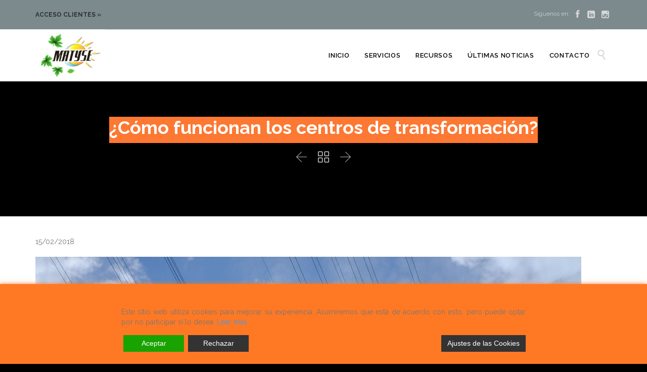

--- FILE ---
content_type: text/html; charset=UTF-8
request_url: https://www.matyse.es/como-funcionan-los-centros-de-transformacion/
body_size: 21246
content:
<!DOCTYPE html>
<!--[if IE]><![endif]-->
<!--[if IE 8 ]> <html lang="es" class="no-js ie8"> <![endif]-->
<!--[if IE 9 ]> <html lang="es" class="no-js ie9"> <![endif]-->
<!--[if (gt IE 9)|!(IE)]><!--> <html lang="es" class="no-ie no-js"> <!--<![endif]-->

<head>
	<meta charset="UTF-8" />
	<meta http-equiv="X-UA-Compatible" content="IE=edge,chrome=1" />
	<meta name="viewport" content="width=device-width, initial-scale=1">

	<link rel="pingback" href="https://www.matyse.es/xmlrpc.php" />
	<meta name='robots' content='index, follow, max-image-preview:large, max-snippet:-1, max-video-preview:-1' />

	<!-- This site is optimized with the Yoast SEO plugin v20.11 - https://yoast.com/wordpress/plugins/seo/ -->
	<title>¿Cómo funcionan los centros de transformación? - Matyse</title>
	<link rel="canonical" href="https://www.matyse.es/como-funcionan-los-centros-de-transformacion/" />
	<meta property="og:locale" content="es_ES" />
	<meta property="og:type" content="article" />
	<meta property="og:title" content="¿Cómo funcionan los centros de transformación? - Matyse" />
	<meta property="og:description" content="Los centros de transformación son instalaciones eléctricas, las cuales reciben la energía en alta o media tensión procesándola y entregándola en media o baja, para que la misma pueda ser utilizada por los usuarios. Si no existieran dichos centros tendríamos un grave problema, pues todo, o casi todo lo que hoy en día utilizamos, funciona..." />
	<meta property="og:url" content="https://www.matyse.es/como-funcionan-los-centros-de-transformacion/" />
	<meta property="og:site_name" content="Matyse" />
	<meta property="article:publisher" content="https://www.facebook.com/matyse.es?fref=ts" />
	<meta property="article:published_time" content="2018-02-15T09:11:38+00:00" />
	<meta property="article:modified_time" content="2019-06-04T17:47:23+00:00" />
	<meta property="og:image" content="https://www.matyse.es/wp-content/uploads/2018/02/centros-de-transformacion.jpg" />
	<meta property="og:image:width" content="1920" />
	<meta property="og:image:height" content="1280" />
	<meta property="og:image:type" content="image/jpeg" />
	<meta name="author" content="WordPressMatyse" />
	<meta name="twitter:card" content="summary_large_image" />
	<meta name="twitter:label1" content="Escrito por" />
	<meta name="twitter:data1" content="WordPressMatyse" />
	<meta name="twitter:label2" content="Tiempo de lectura" />
	<meta name="twitter:data2" content="3 minutos" />
	<script type="application/ld+json" class="yoast-schema-graph">{"@context":"https://schema.org","@graph":[{"@type":"Article","@id":"https://www.matyse.es/como-funcionan-los-centros-de-transformacion/#article","isPartOf":{"@id":"https://www.matyse.es/como-funcionan-los-centros-de-transformacion/"},"author":{"name":"WordPressMatyse","@id":"https://www.matyse.es/#/schema/person/0d3098a17c10e47651b21d4ca58d00a6"},"headline":"¿Cómo funcionan los centros de transformación?","datePublished":"2018-02-15T09:11:38+00:00","dateModified":"2019-06-04T17:47:23+00:00","mainEntityOfPage":{"@id":"https://www.matyse.es/como-funcionan-los-centros-de-transformacion/"},"wordCount":553,"publisher":{"@id":"https://www.matyse.es/#organization"},"image":{"@id":"https://www.matyse.es/como-funcionan-los-centros-de-transformacion/#primaryimage"},"thumbnailUrl":"https://www.matyse.es/wp-content/uploads/2018/02/centros-de-transformacion.jpg","keywords":["baja tension","centros de transformacion","instalaciones electricas de baja tension","mantenimientos centros de transformacion"],"articleSection":["Centros de Transformación Móviles"],"inLanguage":"es"},{"@type":"WebPage","@id":"https://www.matyse.es/como-funcionan-los-centros-de-transformacion/","url":"https://www.matyse.es/como-funcionan-los-centros-de-transformacion/","name":"¿Cómo funcionan los centros de transformación? - Matyse","isPartOf":{"@id":"https://www.matyse.es/#website"},"primaryImageOfPage":{"@id":"https://www.matyse.es/como-funcionan-los-centros-de-transformacion/#primaryimage"},"image":{"@id":"https://www.matyse.es/como-funcionan-los-centros-de-transformacion/#primaryimage"},"thumbnailUrl":"https://www.matyse.es/wp-content/uploads/2018/02/centros-de-transformacion.jpg","datePublished":"2018-02-15T09:11:38+00:00","dateModified":"2019-06-04T17:47:23+00:00","breadcrumb":{"@id":"https://www.matyse.es/como-funcionan-los-centros-de-transformacion/#breadcrumb"},"inLanguage":"es","potentialAction":[{"@type":"ReadAction","target":["https://www.matyse.es/como-funcionan-los-centros-de-transformacion/"]}]},{"@type":"ImageObject","inLanguage":"es","@id":"https://www.matyse.es/como-funcionan-los-centros-de-transformacion/#primaryimage","url":"https://www.matyse.es/wp-content/uploads/2018/02/centros-de-transformacion.jpg","contentUrl":"https://www.matyse.es/wp-content/uploads/2018/02/centros-de-transformacion.jpg","width":1920,"height":1280,"caption":"mantenimiento eléctrico industrial"},{"@type":"BreadcrumbList","@id":"https://www.matyse.es/como-funcionan-los-centros-de-transformacion/#breadcrumb","itemListElement":[{"@type":"ListItem","position":1,"name":"Portada","item":"https://www.matyse.es/"},{"@type":"ListItem","position":2,"name":"¿Cómo funcionan los centros de transformación?"}]},{"@type":"WebSite","@id":"https://www.matyse.es/#website","url":"https://www.matyse.es/","name":"Matyse","description":"Desarrollos eléctricos","publisher":{"@id":"https://www.matyse.es/#organization"},"potentialAction":[{"@type":"SearchAction","target":{"@type":"EntryPoint","urlTemplate":"https://www.matyse.es/?s={search_term_string}"},"query-input":"required name=search_term_string"}],"inLanguage":"es"},{"@type":"Organization","@id":"https://www.matyse.es/#organization","name":"MATYSE","url":"https://www.matyse.es/","logo":{"@type":"ImageObject","inLanguage":"es","@id":"https://www.matyse.es/#/schema/logo/image/","url":"https://www.matyse.es/wp-content/uploads/2019/06/logoimagenmatyse.png","contentUrl":"https://www.matyse.es/wp-content/uploads/2019/06/logoimagenmatyse.png","width":277,"height":206,"caption":"MATYSE"},"image":{"@id":"https://www.matyse.es/#/schema/logo/image/"},"sameAs":["https://www.facebook.com/matyse.es?fref=ts","https://www.instagram.com/matyse_madrid/?hl=es","https://es.linkedin.com/company/matyse-desarrollos-eléctricos"]},{"@type":"Person","@id":"https://www.matyse.es/#/schema/person/0d3098a17c10e47651b21d4ca58d00a6","name":"WordPressMatyse","image":{"@type":"ImageObject","inLanguage":"es","@id":"https://www.matyse.es/#/schema/person/image/","url":"https://secure.gravatar.com/avatar/246d22e9c3a0c40ce2818c049aa347a5?s=96&d=mm&r=g","contentUrl":"https://secure.gravatar.com/avatar/246d22e9c3a0c40ce2818c049aa347a5?s=96&d=mm&r=g","caption":"WordPressMatyse"},"url":"https://www.matyse.es/author/wordpressmatyse/"}]}</script>
	<!-- / Yoast SEO plugin. -->


<link rel='dns-prefetch' href='//fonts.googleapis.com' />
<link rel="alternate" type="application/rss+xml" title="Matyse &raquo; Feed" href="https://www.matyse.es/feed/" />
<link rel="alternate" type="application/rss+xml" title="Matyse &raquo; Feed de los comentarios" href="https://www.matyse.es/comments/feed/" />
<link rel="alternate" type="application/rss+xml" title="Matyse &raquo; Comentario ¿Cómo funcionan los centros de transformación? del feed" href="https://www.matyse.es/como-funcionan-los-centros-de-transformacion/feed/" />
		<!-- This site uses the Google Analytics by MonsterInsights plugin v8.17 - Using Analytics tracking - https://www.monsterinsights.com/ -->
							<script src="//www.googletagmanager.com/gtag/js?id=G-HBS0N8R0TC"  data-cfasync="false" data-wpfc-render="false" type="text/javascript" async></script>
			<script data-cfasync="false" data-wpfc-render="false" type="text/javascript">
				var mi_version = '8.17';
				var mi_track_user = true;
				var mi_no_track_reason = '';
				
								var disableStrs = [
										'ga-disable-G-HBS0N8R0TC',
									];

				/* Function to detect opted out users */
				function __gtagTrackerIsOptedOut() {
					for (var index = 0; index < disableStrs.length; index++) {
						if (document.cookie.indexOf(disableStrs[index] + '=true') > -1) {
							return true;
						}
					}

					return false;
				}

				/* Disable tracking if the opt-out cookie exists. */
				if (__gtagTrackerIsOptedOut()) {
					for (var index = 0; index < disableStrs.length; index++) {
						window[disableStrs[index]] = true;
					}
				}

				/* Opt-out function */
				function __gtagTrackerOptout() {
					for (var index = 0; index < disableStrs.length; index++) {
						document.cookie = disableStrs[index] + '=true; expires=Thu, 31 Dec 2099 23:59:59 UTC; path=/';
						window[disableStrs[index]] = true;
					}
				}

				if ('undefined' === typeof gaOptout) {
					function gaOptout() {
						__gtagTrackerOptout();
					}
				}
								window.dataLayer = window.dataLayer || [];

				window.MonsterInsightsDualTracker = {
					helpers: {},
					trackers: {},
				};
				if (mi_track_user) {
					function __gtagDataLayer() {
						dataLayer.push(arguments);
					}

					function __gtagTracker(type, name, parameters) {
						if (!parameters) {
							parameters = {};
						}

						if (parameters.send_to) {
							__gtagDataLayer.apply(null, arguments);
							return;
						}

						if (type === 'event') {
														parameters.send_to = monsterinsights_frontend.v4_id;
							var hookName = name;
							if (typeof parameters['event_category'] !== 'undefined') {
								hookName = parameters['event_category'] + ':' + name;
							}

							if (typeof MonsterInsightsDualTracker.trackers[hookName] !== 'undefined') {
								MonsterInsightsDualTracker.trackers[hookName](parameters);
							} else {
								__gtagDataLayer('event', name, parameters);
							}
							
						} else {
							__gtagDataLayer.apply(null, arguments);
						}
					}

					__gtagTracker('js', new Date());
					__gtagTracker('set', {
						'developer_id.dZGIzZG': true,
											});
										__gtagTracker('config', 'G-HBS0N8R0TC', {"forceSSL":"true","link_attribution":"true"} );
															window.gtag = __gtagTracker;										(function () {
						/* https://developers.google.com/analytics/devguides/collection/analyticsjs/ */
						/* ga and __gaTracker compatibility shim. */
						var noopfn = function () {
							return null;
						};
						var newtracker = function () {
							return new Tracker();
						};
						var Tracker = function () {
							return null;
						};
						var p = Tracker.prototype;
						p.get = noopfn;
						p.set = noopfn;
						p.send = function () {
							var args = Array.prototype.slice.call(arguments);
							args.unshift('send');
							__gaTracker.apply(null, args);
						};
						var __gaTracker = function () {
							var len = arguments.length;
							if (len === 0) {
								return;
							}
							var f = arguments[len - 1];
							if (typeof f !== 'object' || f === null || typeof f.hitCallback !== 'function') {
								if ('send' === arguments[0]) {
									var hitConverted, hitObject = false, action;
									if ('event' === arguments[1]) {
										if ('undefined' !== typeof arguments[3]) {
											hitObject = {
												'eventAction': arguments[3],
												'eventCategory': arguments[2],
												'eventLabel': arguments[4],
												'value': arguments[5] ? arguments[5] : 1,
											}
										}
									}
									if ('pageview' === arguments[1]) {
										if ('undefined' !== typeof arguments[2]) {
											hitObject = {
												'eventAction': 'page_view',
												'page_path': arguments[2],
											}
										}
									}
									if (typeof arguments[2] === 'object') {
										hitObject = arguments[2];
									}
									if (typeof arguments[5] === 'object') {
										Object.assign(hitObject, arguments[5]);
									}
									if ('undefined' !== typeof arguments[1].hitType) {
										hitObject = arguments[1];
										if ('pageview' === hitObject.hitType) {
											hitObject.eventAction = 'page_view';
										}
									}
									if (hitObject) {
										action = 'timing' === arguments[1].hitType ? 'timing_complete' : hitObject.eventAction;
										hitConverted = mapArgs(hitObject);
										__gtagTracker('event', action, hitConverted);
									}
								}
								return;
							}

							function mapArgs(args) {
								var arg, hit = {};
								var gaMap = {
									'eventCategory': 'event_category',
									'eventAction': 'event_action',
									'eventLabel': 'event_label',
									'eventValue': 'event_value',
									'nonInteraction': 'non_interaction',
									'timingCategory': 'event_category',
									'timingVar': 'name',
									'timingValue': 'value',
									'timingLabel': 'event_label',
									'page': 'page_path',
									'location': 'page_location',
									'title': 'page_title',
								};
								for (arg in args) {
																		if (!(!args.hasOwnProperty(arg) || !gaMap.hasOwnProperty(arg))) {
										hit[gaMap[arg]] = args[arg];
									} else {
										hit[arg] = args[arg];
									}
								}
								return hit;
							}

							try {
								f.hitCallback();
							} catch (ex) {
							}
						};
						__gaTracker.create = newtracker;
						__gaTracker.getByName = newtracker;
						__gaTracker.getAll = function () {
							return [];
						};
						__gaTracker.remove = noopfn;
						__gaTracker.loaded = true;
						window['__gaTracker'] = __gaTracker;
					})();
									} else {
										console.log("");
					(function () {
						function __gtagTracker() {
							return null;
						}

						window['__gtagTracker'] = __gtagTracker;
						window['gtag'] = __gtagTracker;
					})();
									}
			</script>
				<!-- / Google Analytics by MonsterInsights -->
		<script type="text/javascript">
window._wpemojiSettings = {"baseUrl":"https:\/\/s.w.org\/images\/core\/emoji\/14.0.0\/72x72\/","ext":".png","svgUrl":"https:\/\/s.w.org\/images\/core\/emoji\/14.0.0\/svg\/","svgExt":".svg","source":{"concatemoji":"https:\/\/www.matyse.es\/wp-includes\/js\/wp-emoji-release.min.js?ver=6.2.6"}};
/*! This file is auto-generated */
!function(e,a,t){var n,r,o,i=a.createElement("canvas"),p=i.getContext&&i.getContext("2d");function s(e,t){p.clearRect(0,0,i.width,i.height),p.fillText(e,0,0);e=i.toDataURL();return p.clearRect(0,0,i.width,i.height),p.fillText(t,0,0),e===i.toDataURL()}function c(e){var t=a.createElement("script");t.src=e,t.defer=t.type="text/javascript",a.getElementsByTagName("head")[0].appendChild(t)}for(o=Array("flag","emoji"),t.supports={everything:!0,everythingExceptFlag:!0},r=0;r<o.length;r++)t.supports[o[r]]=function(e){if(p&&p.fillText)switch(p.textBaseline="top",p.font="600 32px Arial",e){case"flag":return s("\ud83c\udff3\ufe0f\u200d\u26a7\ufe0f","\ud83c\udff3\ufe0f\u200b\u26a7\ufe0f")?!1:!s("\ud83c\uddfa\ud83c\uddf3","\ud83c\uddfa\u200b\ud83c\uddf3")&&!s("\ud83c\udff4\udb40\udc67\udb40\udc62\udb40\udc65\udb40\udc6e\udb40\udc67\udb40\udc7f","\ud83c\udff4\u200b\udb40\udc67\u200b\udb40\udc62\u200b\udb40\udc65\u200b\udb40\udc6e\u200b\udb40\udc67\u200b\udb40\udc7f");case"emoji":return!s("\ud83e\udef1\ud83c\udffb\u200d\ud83e\udef2\ud83c\udfff","\ud83e\udef1\ud83c\udffb\u200b\ud83e\udef2\ud83c\udfff")}return!1}(o[r]),t.supports.everything=t.supports.everything&&t.supports[o[r]],"flag"!==o[r]&&(t.supports.everythingExceptFlag=t.supports.everythingExceptFlag&&t.supports[o[r]]);t.supports.everythingExceptFlag=t.supports.everythingExceptFlag&&!t.supports.flag,t.DOMReady=!1,t.readyCallback=function(){t.DOMReady=!0},t.supports.everything||(n=function(){t.readyCallback()},a.addEventListener?(a.addEventListener("DOMContentLoaded",n,!1),e.addEventListener("load",n,!1)):(e.attachEvent("onload",n),a.attachEvent("onreadystatechange",function(){"complete"===a.readyState&&t.readyCallback()})),(e=t.source||{}).concatemoji?c(e.concatemoji):e.wpemoji&&e.twemoji&&(c(e.twemoji),c(e.wpemoji)))}(window,document,window._wpemojiSettings);
</script>
<style type="text/css">
img.wp-smiley,
img.emoji {
	display: inline !important;
	border: none !important;
	box-shadow: none !important;
	height: 1em !important;
	width: 1em !important;
	margin: 0 0.07em !important;
	vertical-align: -0.1em !important;
	background: none !important;
	padding: 0 !important;
}
</style>
	<link rel='stylesheet' id='sgr-css' href='https://www.matyse.es/wp-content/plugins/simple-google-recaptcha/sgr.css?ver=1682099721' type='text/css' media='all' />
<link rel='stylesheet' id='wp-block-library-css' href='https://www.matyse.es/wp-includes/css/dist/block-library/style.min.css?ver=6.2.6' type='text/css' media='all' />
<link rel='stylesheet' id='classic-theme-styles-css' href='https://www.matyse.es/wp-includes/css/classic-themes.min.css?ver=6.2.6' type='text/css' media='all' />
<style id='global-styles-inline-css' type='text/css'>
body{--wp--preset--color--black: #000000;--wp--preset--color--cyan-bluish-gray: #abb8c3;--wp--preset--color--white: #ffffff;--wp--preset--color--pale-pink: #f78da7;--wp--preset--color--vivid-red: #cf2e2e;--wp--preset--color--luminous-vivid-orange: #ff6900;--wp--preset--color--luminous-vivid-amber: #fcb900;--wp--preset--color--light-green-cyan: #7bdcb5;--wp--preset--color--vivid-green-cyan: #00d084;--wp--preset--color--pale-cyan-blue: #8ed1fc;--wp--preset--color--vivid-cyan-blue: #0693e3;--wp--preset--color--vivid-purple: #9b51e0;--wp--preset--gradient--vivid-cyan-blue-to-vivid-purple: linear-gradient(135deg,rgba(6,147,227,1) 0%,rgb(155,81,224) 100%);--wp--preset--gradient--light-green-cyan-to-vivid-green-cyan: linear-gradient(135deg,rgb(122,220,180) 0%,rgb(0,208,130) 100%);--wp--preset--gradient--luminous-vivid-amber-to-luminous-vivid-orange: linear-gradient(135deg,rgba(252,185,0,1) 0%,rgba(255,105,0,1) 100%);--wp--preset--gradient--luminous-vivid-orange-to-vivid-red: linear-gradient(135deg,rgba(255,105,0,1) 0%,rgb(207,46,46) 100%);--wp--preset--gradient--very-light-gray-to-cyan-bluish-gray: linear-gradient(135deg,rgb(238,238,238) 0%,rgb(169,184,195) 100%);--wp--preset--gradient--cool-to-warm-spectrum: linear-gradient(135deg,rgb(74,234,220) 0%,rgb(151,120,209) 20%,rgb(207,42,186) 40%,rgb(238,44,130) 60%,rgb(251,105,98) 80%,rgb(254,248,76) 100%);--wp--preset--gradient--blush-light-purple: linear-gradient(135deg,rgb(255,206,236) 0%,rgb(152,150,240) 100%);--wp--preset--gradient--blush-bordeaux: linear-gradient(135deg,rgb(254,205,165) 0%,rgb(254,45,45) 50%,rgb(107,0,62) 100%);--wp--preset--gradient--luminous-dusk: linear-gradient(135deg,rgb(255,203,112) 0%,rgb(199,81,192) 50%,rgb(65,88,208) 100%);--wp--preset--gradient--pale-ocean: linear-gradient(135deg,rgb(255,245,203) 0%,rgb(182,227,212) 50%,rgb(51,167,181) 100%);--wp--preset--gradient--electric-grass: linear-gradient(135deg,rgb(202,248,128) 0%,rgb(113,206,126) 100%);--wp--preset--gradient--midnight: linear-gradient(135deg,rgb(2,3,129) 0%,rgb(40,116,252) 100%);--wp--preset--duotone--dark-grayscale: url('#wp-duotone-dark-grayscale');--wp--preset--duotone--grayscale: url('#wp-duotone-grayscale');--wp--preset--duotone--purple-yellow: url('#wp-duotone-purple-yellow');--wp--preset--duotone--blue-red: url('#wp-duotone-blue-red');--wp--preset--duotone--midnight: url('#wp-duotone-midnight');--wp--preset--duotone--magenta-yellow: url('#wp-duotone-magenta-yellow');--wp--preset--duotone--purple-green: url('#wp-duotone-purple-green');--wp--preset--duotone--blue-orange: url('#wp-duotone-blue-orange');--wp--preset--font-size--small: 13px;--wp--preset--font-size--medium: 20px;--wp--preset--font-size--large: 36px;--wp--preset--font-size--x-large: 42px;--wp--preset--spacing--20: 0.44rem;--wp--preset--spacing--30: 0.67rem;--wp--preset--spacing--40: 1rem;--wp--preset--spacing--50: 1.5rem;--wp--preset--spacing--60: 2.25rem;--wp--preset--spacing--70: 3.38rem;--wp--preset--spacing--80: 5.06rem;--wp--preset--shadow--natural: 6px 6px 9px rgba(0, 0, 0, 0.2);--wp--preset--shadow--deep: 12px 12px 50px rgba(0, 0, 0, 0.4);--wp--preset--shadow--sharp: 6px 6px 0px rgba(0, 0, 0, 0.2);--wp--preset--shadow--outlined: 6px 6px 0px -3px rgba(255, 255, 255, 1), 6px 6px rgba(0, 0, 0, 1);--wp--preset--shadow--crisp: 6px 6px 0px rgba(0, 0, 0, 1);}:where(.is-layout-flex){gap: 0.5em;}body .is-layout-flow > .alignleft{float: left;margin-inline-start: 0;margin-inline-end: 2em;}body .is-layout-flow > .alignright{float: right;margin-inline-start: 2em;margin-inline-end: 0;}body .is-layout-flow > .aligncenter{margin-left: auto !important;margin-right: auto !important;}body .is-layout-constrained > .alignleft{float: left;margin-inline-start: 0;margin-inline-end: 2em;}body .is-layout-constrained > .alignright{float: right;margin-inline-start: 2em;margin-inline-end: 0;}body .is-layout-constrained > .aligncenter{margin-left: auto !important;margin-right: auto !important;}body .is-layout-constrained > :where(:not(.alignleft):not(.alignright):not(.alignfull)){max-width: var(--wp--style--global--content-size);margin-left: auto !important;margin-right: auto !important;}body .is-layout-constrained > .alignwide{max-width: var(--wp--style--global--wide-size);}body .is-layout-flex{display: flex;}body .is-layout-flex{flex-wrap: wrap;align-items: center;}body .is-layout-flex > *{margin: 0;}:where(.wp-block-columns.is-layout-flex){gap: 2em;}.has-black-color{color: var(--wp--preset--color--black) !important;}.has-cyan-bluish-gray-color{color: var(--wp--preset--color--cyan-bluish-gray) !important;}.has-white-color{color: var(--wp--preset--color--white) !important;}.has-pale-pink-color{color: var(--wp--preset--color--pale-pink) !important;}.has-vivid-red-color{color: var(--wp--preset--color--vivid-red) !important;}.has-luminous-vivid-orange-color{color: var(--wp--preset--color--luminous-vivid-orange) !important;}.has-luminous-vivid-amber-color{color: var(--wp--preset--color--luminous-vivid-amber) !important;}.has-light-green-cyan-color{color: var(--wp--preset--color--light-green-cyan) !important;}.has-vivid-green-cyan-color{color: var(--wp--preset--color--vivid-green-cyan) !important;}.has-pale-cyan-blue-color{color: var(--wp--preset--color--pale-cyan-blue) !important;}.has-vivid-cyan-blue-color{color: var(--wp--preset--color--vivid-cyan-blue) !important;}.has-vivid-purple-color{color: var(--wp--preset--color--vivid-purple) !important;}.has-black-background-color{background-color: var(--wp--preset--color--black) !important;}.has-cyan-bluish-gray-background-color{background-color: var(--wp--preset--color--cyan-bluish-gray) !important;}.has-white-background-color{background-color: var(--wp--preset--color--white) !important;}.has-pale-pink-background-color{background-color: var(--wp--preset--color--pale-pink) !important;}.has-vivid-red-background-color{background-color: var(--wp--preset--color--vivid-red) !important;}.has-luminous-vivid-orange-background-color{background-color: var(--wp--preset--color--luminous-vivid-orange) !important;}.has-luminous-vivid-amber-background-color{background-color: var(--wp--preset--color--luminous-vivid-amber) !important;}.has-light-green-cyan-background-color{background-color: var(--wp--preset--color--light-green-cyan) !important;}.has-vivid-green-cyan-background-color{background-color: var(--wp--preset--color--vivid-green-cyan) !important;}.has-pale-cyan-blue-background-color{background-color: var(--wp--preset--color--pale-cyan-blue) !important;}.has-vivid-cyan-blue-background-color{background-color: var(--wp--preset--color--vivid-cyan-blue) !important;}.has-vivid-purple-background-color{background-color: var(--wp--preset--color--vivid-purple) !important;}.has-black-border-color{border-color: var(--wp--preset--color--black) !important;}.has-cyan-bluish-gray-border-color{border-color: var(--wp--preset--color--cyan-bluish-gray) !important;}.has-white-border-color{border-color: var(--wp--preset--color--white) !important;}.has-pale-pink-border-color{border-color: var(--wp--preset--color--pale-pink) !important;}.has-vivid-red-border-color{border-color: var(--wp--preset--color--vivid-red) !important;}.has-luminous-vivid-orange-border-color{border-color: var(--wp--preset--color--luminous-vivid-orange) !important;}.has-luminous-vivid-amber-border-color{border-color: var(--wp--preset--color--luminous-vivid-amber) !important;}.has-light-green-cyan-border-color{border-color: var(--wp--preset--color--light-green-cyan) !important;}.has-vivid-green-cyan-border-color{border-color: var(--wp--preset--color--vivid-green-cyan) !important;}.has-pale-cyan-blue-border-color{border-color: var(--wp--preset--color--pale-cyan-blue) !important;}.has-vivid-cyan-blue-border-color{border-color: var(--wp--preset--color--vivid-cyan-blue) !important;}.has-vivid-purple-border-color{border-color: var(--wp--preset--color--vivid-purple) !important;}.has-vivid-cyan-blue-to-vivid-purple-gradient-background{background: var(--wp--preset--gradient--vivid-cyan-blue-to-vivid-purple) !important;}.has-light-green-cyan-to-vivid-green-cyan-gradient-background{background: var(--wp--preset--gradient--light-green-cyan-to-vivid-green-cyan) !important;}.has-luminous-vivid-amber-to-luminous-vivid-orange-gradient-background{background: var(--wp--preset--gradient--luminous-vivid-amber-to-luminous-vivid-orange) !important;}.has-luminous-vivid-orange-to-vivid-red-gradient-background{background: var(--wp--preset--gradient--luminous-vivid-orange-to-vivid-red) !important;}.has-very-light-gray-to-cyan-bluish-gray-gradient-background{background: var(--wp--preset--gradient--very-light-gray-to-cyan-bluish-gray) !important;}.has-cool-to-warm-spectrum-gradient-background{background: var(--wp--preset--gradient--cool-to-warm-spectrum) !important;}.has-blush-light-purple-gradient-background{background: var(--wp--preset--gradient--blush-light-purple) !important;}.has-blush-bordeaux-gradient-background{background: var(--wp--preset--gradient--blush-bordeaux) !important;}.has-luminous-dusk-gradient-background{background: var(--wp--preset--gradient--luminous-dusk) !important;}.has-pale-ocean-gradient-background{background: var(--wp--preset--gradient--pale-ocean) !important;}.has-electric-grass-gradient-background{background: var(--wp--preset--gradient--electric-grass) !important;}.has-midnight-gradient-background{background: var(--wp--preset--gradient--midnight) !important;}.has-small-font-size{font-size: var(--wp--preset--font-size--small) !important;}.has-medium-font-size{font-size: var(--wp--preset--font-size--medium) !important;}.has-large-font-size{font-size: var(--wp--preset--font-size--large) !important;}.has-x-large-font-size{font-size: var(--wp--preset--font-size--x-large) !important;}
.wp-block-navigation a:where(:not(.wp-element-button)){color: inherit;}
:where(.wp-block-columns.is-layout-flex){gap: 2em;}
.wp-block-pullquote{font-size: 1.5em;line-height: 1.6;}
</style>
<link rel='stylesheet' id='contact-form-7-css' href='https://www.matyse.es/wp-content/plugins/contact-form-7/includes/css/styles.css?ver=5.7.7' type='text/css' media='all' />
<style id='contact-form-7-inline-css' type='text/css'>
.wpcf7 .wpcf7-recaptcha iframe {margin-bottom: 0;}.wpcf7 .wpcf7-recaptcha[data-align="center"] > div {margin: 0 auto;}.wpcf7 .wpcf7-recaptcha[data-align="right"] > div {margin: 0 0 0 auto;}
</style>
<link rel='stylesheet' id='wpv-gfonts-css' href='https://fonts.googleapis.com/css?family=Raleway%3Abold%2C800%2Cnormal%2C300%2C600%2Citalic%7CLato%3Abold&#038;subset=latin&#038;ver=23.4' type='text/css' media='all' />
<link rel='stylesheet' id='front-magnific-popup-css' href='https://www.matyse.es/wp-content/themes/construction/wpv_theme/assets/css/magnific.css?ver=6.2.6' type='text/css' media='all' />
<link rel='stylesheet' id='vamtam-front-all-css' href='https://www.matyse.es/wp-content/themes/construction/cache/all.css?ver=1678879786' type='text/css' media='all' />
<style id='vamtam-front-all-inline-css' type='text/css'>
.screens .linkarea img{
	box-shadow: 0px 2px 4px 0px rgba(0,0,0,0.10);
	transition: all .3s ease;
	border-radius: 2px;
}

.screens .linkarea img:hover {
	box-shadow: 0px 2px 20px 0px rgba(0,0,0,0.16);
	margin-top: -10px;
}
.page-id-10091 #style-switcher{
display: none;
}


body.sticky-header-type-over.sticky-header.wpv-not-scrolled header.main-header.layout-standard .second-row, body.sticky-header-type-over.sticky-header.wpv-not-scrolled header.main-header.layout-logo-text-menu .second-row{
  border-top-color: rgba(237, 237, 237, 0.2)
}
</style>
<script type='text/javascript' id='sgr-js-extra'>
/* <![CDATA[ */
var sgr = {"sgr_site_key":"6LetYmMaAAAAAB1Zpi28x2ZPFInh0B2lPiYOZhMR"};
/* ]]> */
</script>
<script type='text/javascript' src='https://www.matyse.es/wp-content/plugins/simple-google-recaptcha/sgr.js?ver=1682099721' id='sgr-js'></script>
<script type='text/javascript' src='https://www.matyse.es/wp-content/plugins/google-analytics-for-wordpress/assets/js/frontend-gtag.min.js?ver=8.17' id='monsterinsights-frontend-script-js'></script>
<script data-cfasync="false" data-wpfc-render="false" type="text/javascript" id='monsterinsights-frontend-script-js-extra'>/* <![CDATA[ */
var monsterinsights_frontend = {"js_events_tracking":"true","download_extensions":"doc,pdf,ppt,zip,xls,docx,pptx,xlsx","inbound_paths":"[{\"path\":\"\\\/go\\\/\",\"label\":\"affiliate\"},{\"path\":\"\\\/recommend\\\/\",\"label\":\"affiliate\"}]","home_url":"https:\/\/www.matyse.es","hash_tracking":"false","v4_id":"G-HBS0N8R0TC"};/* ]]> */
</script>
<script type='text/javascript' src='https://www.matyse.es/wp-includes/js/jquery/jquery.min.js?ver=3.6.4' id='jquery-core-js'></script>
<script type='text/javascript' src='https://www.matyse.es/wp-includes/js/jquery/jquery-migrate.min.js?ver=3.4.0' id='jquery-migrate-js'></script>
<script type='text/javascript' src='https://www.matyse.es/wp-content/plugins/revslider/public/assets/js/rbtools.min.js?ver=6.6.10' async id='tp-tools-js'></script>
<script type='text/javascript' src='https://www.matyse.es/wp-content/plugins/revslider/public/assets/js/rs6.min.js?ver=6.6.10' async id='revmin-js'></script>
<script type='text/javascript' src='https://www.matyse.es/wp-content/themes/construction/vamtam/assets/js/modernizr.min.js?ver=6.2.6' id='modernizr-js'></script>
<link rel="https://api.w.org/" href="https://www.matyse.es/wp-json/" /><link rel="alternate" type="application/json" href="https://www.matyse.es/wp-json/wp/v2/posts/11179" /><link rel="EditURI" type="application/rsd+xml" title="RSD" href="https://www.matyse.es/xmlrpc.php?rsd" />
<link rel="wlwmanifest" type="application/wlwmanifest+xml" href="https://www.matyse.es/wp-includes/wlwmanifest.xml" />
<meta name="generator" content="WordPress 6.2.6" />
<link rel='shortlink' href='https://www.matyse.es/?p=11179' />
<link rel="alternate" type="application/json+oembed" href="https://www.matyse.es/wp-json/oembed/1.0/embed?url=https%3A%2F%2Fwww.matyse.es%2Fcomo-funcionan-los-centros-de-transformacion%2F" />
<link rel="alternate" type="text/xml+oembed" href="https://www.matyse.es/wp-json/oembed/1.0/embed?url=https%3A%2F%2Fwww.matyse.es%2Fcomo-funcionan-los-centros-de-transformacion%2F&#038;format=xml" />
<style>html{background-color:#000000;}.wpv-main{background-color:#000000;}</style><meta name="generator" content="Powered by Slider Revolution 6.6.10 - responsive, Mobile-Friendly Slider Plugin for WordPress with comfortable drag and drop interface." />
<link rel="icon" href="https://www.matyse.es/wp-content/uploads/2019/06/favicon_Nsc_icon.ico" sizes="32x32" />
<link rel="icon" href="https://www.matyse.es/wp-content/uploads/2019/06/favicon_Nsc_icon.ico" sizes="192x192" />
<link rel="apple-touch-icon" href="https://www.matyse.es/wp-content/uploads/2019/06/favicon_Nsc_icon.ico" />
<meta name="msapplication-TileImage" content="https://www.matyse.es/wp-content/uploads/2019/06/favicon_Nsc_icon.ico" />
<script>function setREVStartSize(e){
			//window.requestAnimationFrame(function() {
				window.RSIW = window.RSIW===undefined ? window.innerWidth : window.RSIW;
				window.RSIH = window.RSIH===undefined ? window.innerHeight : window.RSIH;
				try {
					var pw = document.getElementById(e.c).parentNode.offsetWidth,
						newh;
					pw = pw===0 || isNaN(pw) || (e.l=="fullwidth" || e.layout=="fullwidth") ? window.RSIW : pw;
					e.tabw = e.tabw===undefined ? 0 : parseInt(e.tabw);
					e.thumbw = e.thumbw===undefined ? 0 : parseInt(e.thumbw);
					e.tabh = e.tabh===undefined ? 0 : parseInt(e.tabh);
					e.thumbh = e.thumbh===undefined ? 0 : parseInt(e.thumbh);
					e.tabhide = e.tabhide===undefined ? 0 : parseInt(e.tabhide);
					e.thumbhide = e.thumbhide===undefined ? 0 : parseInt(e.thumbhide);
					e.mh = e.mh===undefined || e.mh=="" || e.mh==="auto" ? 0 : parseInt(e.mh,0);
					if(e.layout==="fullscreen" || e.l==="fullscreen")
						newh = Math.max(e.mh,window.RSIH);
					else{
						e.gw = Array.isArray(e.gw) ? e.gw : [e.gw];
						for (var i in e.rl) if (e.gw[i]===undefined || e.gw[i]===0) e.gw[i] = e.gw[i-1];
						e.gh = e.el===undefined || e.el==="" || (Array.isArray(e.el) && e.el.length==0)? e.gh : e.el;
						e.gh = Array.isArray(e.gh) ? e.gh : [e.gh];
						for (var i in e.rl) if (e.gh[i]===undefined || e.gh[i]===0) e.gh[i] = e.gh[i-1];
											
						var nl = new Array(e.rl.length),
							ix = 0,
							sl;
						e.tabw = e.tabhide>=pw ? 0 : e.tabw;
						e.thumbw = e.thumbhide>=pw ? 0 : e.thumbw;
						e.tabh = e.tabhide>=pw ? 0 : e.tabh;
						e.thumbh = e.thumbhide>=pw ? 0 : e.thumbh;
						for (var i in e.rl) nl[i] = e.rl[i]<window.RSIW ? 0 : e.rl[i];
						sl = nl[0];
						for (var i in nl) if (sl>nl[i] && nl[i]>0) { sl = nl[i]; ix=i;}
						var m = pw>(e.gw[ix]+e.tabw+e.thumbw) ? 1 : (pw-(e.tabw+e.thumbw)) / (e.gw[ix]);
						newh =  (e.gh[ix] * m) + (e.tabh + e.thumbh);
					}
					var el = document.getElementById(e.c);
					if (el!==null && el) el.style.height = newh+"px";
					el = document.getElementById(e.c+"_wrapper");
					if (el!==null && el) {
						el.style.height = newh+"px";
						el.style.display = "block";
					}
				} catch(e){
					console.log("Failure at Presize of Slider:" + e)
				}
			//});
		  };</script>
		<style type="text/css" id="wp-custom-css">
			.page-header .title { color: white }
/* quitar sub-footer*/
.copyrights, .copyrights * {
	display:none }

/*fondo blanco entradas*/
.wpv-main {background-color: white }

/*ancho completo de los posts*/
.page-wrapper > div.right-only, .page-wrapper > article.right-only {width: 100% }

/* fondo naranja de los titulos en la cabecera de las paginas */
.page-header .page-header-content { padding: 70px 0 70px 0 }
.page-header .title { padding: 0px; background-color: #fd7832 }

/* separacion engtre campos contact7 */
div.wpcf7 input[type=text], div.wpcf7 input[type=tel], div.wpcf7 input[type=email], div.wpcf7 input[type=password], div.wpcf7 input[type=email], div.wpcf7 input[type=search], div.wpcf7 input[type=date], div.wpcf7 input[type=range], div.wpcf7 input[type=number], div.wpcf7 input[type=button], div.wpcf7 input[type=tel], div.wpcf7 textarea, div.wpcf7 select {margin:0px;}


#commentform #submit {margin-left:375px;}


		</style>
		</head>
<body data-rsssl=1 class="post-template-default single single-post postid-11179 single-format-standard layout-right-only full pagination-load-more page-vertical-padding-both sticky-header-type-normal wpv-not-scrolled has-page-header no-header-slider no-header-sidebars responsive-layout no-breadcrumbs no-slider-button-thumbnails sticky-header vamtam-limit-wrapper">
	<span id="top"></span>
		<div id="page" class="main-container">

		<div class="fixed-header-box">
	<header class="main-header layout-logo-menu header-content-wrapper ">
			<div id="top-nav-wrapper">
				<nav class="top-nav text-social">
			<div class="limit-wrapper header-padding top-nav-inner">
				<div class="row">
					<div class="row ">
						<div class="grid-1-2" id="top-nav-text">
	<p style="color: #f45f06;"><a href="http://193.238.55.62:8081/acceso-portal/" target="_blank"><strong>ACCESO CLIENTES »</strong></a></p></div><div class="grid-1-2" id="top-nav-social">
			<span>Síguenos en:</span>
									<a href="https://www.facebook.com/matyse.es?fref=ts" target="_blank"><span class='icon shortcode theme  use-hover' style=''>&#57387;</span></a>
																	<a href="https://www.linkedin.com/company/matyse-desarrollos-el%C3%A9ctricos" target="_blank"><span class='icon shortcode   use-hover' style=''>&#58209;</span></a>
																																<a href="https://www.instagram.com/matyse_madrid/?hl=es" target="_blank"><span class='icon shortcode   use-hover' style=''>&#58158;</span></a>
															</div>					</div>
				</div>
			</div>
		</nav>
			</div>
		<div class="header-padding limit-wrapper">
	<div class="header-contents">
		<div class="first-row">
					<div class="mobile-top-bar">&nbsp;

<a title="OCA 2012 9001 ENAC" href="#"><img class=" wp-image-3822 alignleft" src="https://www.matyse.es/wp-content/uploads/2015/11/OCA-2012-9001-ENAC.jpg" alt="LOGO_SEME" width="80" height="87" align="" /><img class=" wp-image-3822 alignleft" src="https://www.matyse.es/wp-content/uploads/2015/11/OCA-2012-14001-ENAC-2.jpg" alt="LOGO_SEME" width="80" height="87" align="" /></a>

&nbsp;

<img class="wp-image-3822 alignnone" src="https://www.matyse.es/wp-content/uploads/2015/11/Servicio-averías-24h.png" alt="LOGO_SEME" width="130" height="75" align="right" />

&nbsp;

&nbsp;
<p style="text-align: center;">SERVICIO AVERÍAS 24H</p></div>
<div class="logo-wrapper ">
	<a href="#" id="mp-menu-trigger" class="icon-b" data-icon="&#57801;">Open/Close Menu</a>
		<a href="https://www.matyse.es" title="Matyse" class="logo " style="min-width:138px">			<img src="https://www.matyse.es/wp-content/uploads/2019/06/logoimagenmatyse.png" alt="Matyse" class="normal-logo" height="103" style="padding: -1.5px 0; max-height: 103px;"/>
						</a>
				<span class="logo-tagline">Desarrollos eléctricos</span>
		<div class="mobile-logo-additions">
							<button class="header-search icon wpv-overlay-search-trigger">&#57645;</button>
			</div>
</div>

		</div>

		<div class="second-row has-search">
			<div id="menus">
				<nav id="main-menu">
		<a href="#main" title="Skip to content" class="visuallyhidden">Skip to content</a>
	<div class="menu-main-menu-container"><ul id="menu-main-menu" class="menu"><li id="menu-item-10186" class="menu-item menu-item-type-post_type menu-item-object-page menu-item-home menu-item-10186"><a href="https://www.matyse.es/"><span>INICIO</span></a></li>
<li id="menu-item-10460" class="menu-item menu-item-type-post_type menu-item-object-page menu-item-has-children menu-item-10460"><a href="https://www.matyse.es/servicios-24-horas-electricidad/"><span>SERVICIOS</span></a>
<div class='sub-menu-wrapper'><ul class="sub-menu">
	<li id="menu-item-11649" class="menu-item menu-item-type-post_type menu-item-object-page menu-item-11649"><a href="https://www.matyse.es/asistencia-electrica-madrid-24-horas/"><span>ASISTENCIA 24 HORAS SAT</span></a></li>
	<li id="menu-item-11632" class="menu-item menu-item-type-post_type menu-item-object-page menu-item-11632"><a href="https://www.matyse.es/puntos-carga-vehiculos/"><span>PUNTOS CARGA VEHÍCULOS</span></a></li>
	<li id="menu-item-2010" class="menu-item menu-item-type-post_type menu-item-object-page menu-item-2010"><a href="https://www.matyse.es/averias-alta-tension-madrid/"><span>ALTA TENSIÓN</span></a></li>
	<li id="menu-item-2011" class="menu-item menu-item-type-post_type menu-item-object-page menu-item-2011"><a href="https://www.matyse.es/averias-baja-tension/"><span>BAJA TENSIÓN</span></a></li>
	<li id="menu-item-2012" class="menu-item menu-item-type-post_type menu-item-object-page menu-item-2012"><a href="https://www.matyse.es/centros-de-transformacion/"><span>CENTROS DE TRANSFORMACIÓN</span></a></li>
	<li id="menu-item-2013" class="menu-item menu-item-type-post_type menu-item-object-page menu-item-2013"><a href="https://www.matyse.es/instalaciones-electricas-industriales/"><span>INSTALACIONES ELÉCTRICAS INDUSTRIALES</span></a></li>
	<li id="menu-item-2014" class="menu-item menu-item-type-post_type menu-item-object-page menu-item-2014"><a href="https://www.matyse.es/mantenimiento-electrico/"><span>MANTENIMIENTO ELÉCTRICO</span></a></li>
</ul></div>
</li>
<li id="menu-item-2021" class="menu-item menu-item-type-post_type menu-item-object-page menu-item-2021"><a href="https://www.matyse.es/recursos/"><span>RECURSOS</span></a></li>
<li id="menu-item-10503" class="menu-item menu-item-type-post_type menu-item-object-page menu-item-10503"><a href="https://www.matyse.es/ultimas-noticias/"><span>ÚLTIMAS NOTICIAS</span></a></li>
<li id="menu-item-2008" class="menu-item menu-item-type-post_type menu-item-object-page menu-item-2008"><a href="https://www.matyse.es/contacto-y-ubicacion/"><span>CONTACTO</span></a></li>
</ul></div></nav>			</div>
		</div>

		
					<div class="search-wrapper">
				
<button class="header-search icon wpv-overlay-search-trigger">&#57645;</button>			</div>
		
					<div id="header-text"><div><a title="Servicio averías 24h" href="#"><img class="size-full wp-image-3822 alignnone" src="https://www.matyse.es/wp-content/uploads/2015/11/Servicio-averías-24h.png" alt="LOGO_SEME" width="200" height="125" align="right" /></a><a title="OCA 2012 9001 ENAC" href="#"><img class="size-full wp-image-3822 alignnone" src="https://www.matyse.es/wp-content/uploads/2015/11/OCA-2012-9001-ENAC.jpg" alt="LOGO_SEME" width="125" height="125" align="" /></a></div></div>
			</div>
</div>	</header>

	</div><!-- / .fixed-header-box -->
<div class="shadow-bottom"></div>
		
		<div class="boxed-layout">
			<div class="pane-wrapper clearfix">
								<div id="main-content">
					<div id="sub-header" class="layout-right-only has-background">
	<div class="meta-header" style="background-color:#000000;background-image:none;">
		<div class="limit-wrapper">
			<div class="meta-header-inside">
				<header class="page-header has-buttons">
				<div class="page-header-content">
											<h1 style="color:#b3b3b3;">
							<span class="title">
								<span itemprop="headline">¿Cómo funcionan los centros de transformación?</span>
															</span>
						</h1>
										<span class="post-siblings">
	<a href="https://www.matyse.es/constitucion-basica-de-un-centro-de-transformacion/" rel="prev"><span class="icon theme">&#58887;</span></a>
			<a href="https://www.matyse.es" class="all-items"><span class='icon shortcode theme  use-hover' style=''>&#57509;</span></a>
	
	<a href="https://www.matyse.es/como-prevenir-los-riesgos-electricos-en-la-calle/" rel="next"><span class="icon theme">&#58886;</span></a></span>				</div>
			</header>			</div>
		</div>
	</div>
</div>					<!-- #main ( do not remove this comment ) -->
					<div id="main" role="main" class="wpv-main layout-right-only">
						
													<div class="limit-wrapper">
						

		<div class="row page-wrapper">
			
			<article class="single-post-wrapper right-only post-11179 post type-post status-publish format-standard has-post-thumbnail hentry category-centros-de-transformacion-moviles tag-baja-tension tag-centros-de-transformacion tag-instalaciones-electricas-de-baja-tension tag-mantenimientos-centros-de-transformacion">
								<div class="page-content loop-wrapper clearfix full">
					<div class="post-article has-image-wrapper single">
	<div class="standard-post-format clearfix as-image ">
		<div class="post-content-outer single-post">

			<div class="meta-top clearfix">
										<span class="post-date" itemprop="datePublished">15/02/2018 </span>
								</div>
	
			<div class="post-media">
			<div class='media-inner'>
				<img width="1920" height="1280" src="https://www.matyse.es/wp-content/uploads/2018/02/centros-de-transformacion.jpg" class="attachment-theme-single-3 size-theme-single-3 wp-post-image" alt="mantenimiento eléctrico industrial" decoding="async" srcset="https://www.matyse.es/wp-content/uploads/2018/02/centros-de-transformacion.jpg 1920w, https://www.matyse.es/wp-content/uploads/2018/02/centros-de-transformacion-300x200.jpg 300w, https://www.matyse.es/wp-content/uploads/2018/02/centros-de-transformacion-1024x683.jpg 1024w, https://www.matyse.es/wp-content/uploads/2018/02/centros-de-transformacion-600x400.jpg 600w, https://www.matyse.es/wp-content/uploads/2018/02/centros-de-transformacion-800x533.jpg 800w, https://www.matyse.es/wp-content/uploads/2018/02/centros-de-transformacion-1020x680.jpg 1020w, https://www.matyse.es/wp-content/uploads/2018/02/centros-de-transformacion-495x330.jpg 495w, https://www.matyse.es/wp-content/uploads/2018/02/centros-de-transformacion-320x213.jpg 320w, https://www.matyse.es/wp-content/uploads/2018/02/centros-de-transformacion-232x155.jpg 232w" sizes="(max-width: 1920px) 100vw, 1920px" />			</div>
		</div>
	
	<div class="post-content the-content">
	<p style="text-align: justify;">Los <strong><a href="https://www.matyse.es/centros-de-transformacion/" target="_blank" rel="noopener noreferrer">centros de transformación</a></strong> son instalaciones eléctricas, las cuales reciben la energía en alta o media tensión procesándola y entregándola en media o baja, para que la misma pueda ser utilizada por los usuarios.</p>
<p style="text-align: justify;">Si no existieran dichos centros tendríamos un grave problema, pues todo, o casi todo lo que hoy en día utilizamos, funciona con energía eléctrica, tanto en el hogar, como en las calles, establecimientos, etc…</p>
<p style="text-align: justify;">Importantes, para que todo funcione correctamente, son también los <strong>transformadores</strong>. En las subestaciones eléctricas puede haber uno o más transformadores: dependerá un poco de la potencia total del centro.</p>
<p style="text-align: justify;">Además, en la red eléctrica podemos destacar otro aspecto muy importante: las llamadas <strong>celdas</strong>.</p>
<p style="text-align: justify;">Hay diferentes tipos de celdas: <em>las llamadas celdas de medida, las celdas de línea, las celdas de entrada, las celdas de protección , las celdas de seccionamiento, las celdas de remonte  y por último las celdas de transformación.</em></p>
<p style="text-align: justify;">Cada una de ellas tiene una función específica dentro de la red eléctrica y han de estar todas interconectadas entre sí para un excelente funcionamiento de la red.</p>
<p style="text-align: justify;">Otro de los aspectos importantes a destacar es el <strong>cuadro de la <a href="https://www.matyse.es/averias-baja-tension/" target="_blank" rel="noopener noreferrer">baja tensión</a></strong> el cual es el punto de partida de las líneas que están protegidas por fusibles cortocircuitos, las cuales alimentan a las cajas generales de protección.</p>
<p style="text-align: justify;">Una estación transformadora de distribución está constituida por la red de reparto, que, partiendo de las subestaciones de transformación, reparte la energía, normalmente mediante anillos que rodean los grandes centros de consumo, hasta llegar a las estaciones transformadoras de distribución.</p>
<p style="text-align: justify;"><strong>Hay diferentes tipos de centros de transformación.</strong> Dependiendo de la misión a desempeñar y la función que tengan en una determinada red eléctrica, <strong>podemos determinar los centros de transformación de alimentación, de propiedad, emplazamiento, acometida y obra civil.</strong></p>
<p style="text-align: justify;">Los centros de transformación de alimentación pueden ser en punta, de anillo o de paso, dependiendo de la situación de los mismos.</p>
<p style="text-align: justify;">En cuanto a la propiedad pueden ser propiedad de empresas o del cliente: esto determinará el acceso limitado dependiendo de los usuarios.</p>
<p style="text-align: justify;">Según el emplazamiento tenemos centros que están al aire libre o aéreos, en el interior, en la superficie o enterrados, al igual que las acometidas de los mismos que pueden ser aéreas o subterráneas. Las aéreas se alimentarían a través de una línea eléctrica de alta tensión aérea; en cuanto a la subterránea, estas acometidas suelen estar en el subsuelo de las grandes ciudades.</p>
<p style="text-align: justify;">Sin embargo, al final los emplazamientos y acometidas serán todas subterráneas, tanto por la seguridad como por la apariencia.</p>
<p style="text-align: justify;">Por último los centros de obra civil pueden ser convencionales, de compacto semienterrado, prefabricados, compactos de superficie, prefabricados de superficie, de maniobra o prefabricados subterráneos.</p>
<p style="text-align: justify;">Hay que tener claro que hay que <a href="https://www.matyse.es/mantenimiento-electrico/" target="_blank" rel="noopener noreferrer">mantener los centros de transformación</a>, puesto que dada la funcionalidad de estos, una pequeña avería puede paralizar el suministro de electricidad.</p>
<p style="text-align: justify;">Por eso mismo hay que mantenerlo, y <em>¿Qué mejor que hacerlo con Matyse?</em></p>
<p style="margin: 0cm; margin-bottom: .0001pt; text-align: justify;">
</div>
	
	<div class="clearfix share-btns">
	<div class="sep-3"></div>
	<ul class="socialcount" data-url="https://www.matyse.es/como-funcionan-los-centros-de-transformacion/" data-share-text="¿Cómo funcionan los centros de transformación?" data-media="">
									<li class="facebook">
										<a href="https://www.facebook.com/sharer/sharer.php?u=https%3A%2F%2Fwww.matyse.es%2Fcomo-funcionan-los-centros-de-transformacion%2F" title="Share on Facebook">
						<span class='icon shortcode   use-hover' style=''>&#58155;</span>						<span class="count">Like</span>
					</a>
				</li>&nbsp;
																						<li class="pinterest">
										<a href="https://pinterest.com/pin/create/button/?url=https%3A%2F%2Fwww.matyse.es%2Fcomo-funcionan-los-centros-de-transformacion%2F&#038;media=https%3A%2F%2Fwww.matyse.es%2Fwp-content%2Fuploads%2F2018%2F02%2Fcentros-de-transformacion.jpg" title="Share on Pinterest">
						<span class='icon shortcode   use-hover' style=''>&#58216;</span>						<span class="count">Pin it</span>
					</a>
				</li>&nbsp;
						</ul>
</div>

</div>	</div>
</div>
					<div class="clearboth">
						
<div class="limit-wrapper">
</div>

					</div>
				</div>
			</article>

						<aside class="right">
							</aside>
		
											<div class="related-posts">
					<div class="clearfix">
						<div class="grid-1-1">
							<h2 class="related-content-title">RELATED STORIES</h3>							<div class="loop-wrapper clearfix news scroll-x">
	<div class="vamtam-cubeportfolio cbp cbp-slider-edge" data-options="{&quot;layoutMode&quot;:&quot;slider&quot;,&quot;drag&quot;:true,&quot;auto&quot;:false,&quot;autoTimeout&quot;:5000,&quot;autoPauseOnHover&quot;:true,&quot;showNavigation&quot;:true,&quot;showPagination&quot;:false,&quot;scrollByPage&quot;:false,&quot;gridAdjustment&quot;:&quot;responsive&quot;,&quot;mediaQueries&quot;:[{&quot;width&quot;:1020,&quot;cols&quot;:4},{&quot;width&quot;:757.5,&quot;cols&quot;:3},{&quot;width&quot;:495,&quot;cols&quot;:2},{&quot;width&quot;:232.5,&quot;cols&quot;:1}],&quot;gapHorizontal&quot;:0,&quot;gapVertical&quot;:30,&quot;displayTypeSpeed&quot;:100}">
						<div class="page-content post-head list-item cbp-item post-11253 post type-post status-publish format-standard has-post-thumbnail hentry category-centros-de-transformacion-moviles category-consejos tag-alta-tension tag-centro-de-transformacion tag-mantenimientos-preventivos-alta-tension">
					<div class="post-article has-image-wrapper ">
	<div class="standard-post-format clearfix as-image ">
		<div class="post-media-date">
			<div class="thumbnail">
							<a href="https://www.matyse.es/como-prevenir-los-riesgos-electricos-en-la-calle/" title="Cómo prevenir los riesgos eléctricos en la calle">
					<img width="232" height="178" src="https://www.matyse.es/wp-content/uploads/2018/08/centro-de-transformacion-232x178.jpg" class="attachment-theme-loop-4 size-theme-loop-4 wp-post-image" alt="mantenimiento eléctrico industrial madrid" decoding="async" loading="lazy" srcset="https://www.matyse.es/wp-content/uploads/2018/08/centro-de-transformacion-232x178.jpg 232w, https://www.matyse.es/wp-content/uploads/2018/08/centro-de-transformacion-1020x784.jpg 1020w, https://www.matyse.es/wp-content/uploads/2018/08/centro-de-transformacion-800x615.jpg 800w, https://www.matyse.es/wp-content/uploads/2018/08/centro-de-transformacion-495x380.jpg 495w, https://www.matyse.es/wp-content/uploads/2018/08/centro-de-transformacion-320x246.jpg 320w" sizes="(min-width: 900px) 50vw, 100vw" />					<span class='icon shortcode theme  use-hover' style=''>&#58897;</span>				</a>
					</div>
		<div class="post-actions-wrapper clearfix">
					<div class="post-date">
				16/08/2018			</div>
							
						</div>

</div>
	<div class="post-content-wrapper">
				<header class="single">
			<div class="content">
				<h3>
					<a href="https://www.matyse.es/como-prevenir-los-riesgos-electricos-en-la-calle/" title="Cómo prevenir los riesgos eléctricos en la calle" class="entry-title">Cómo prevenir los riesgos eléctricos en la calle</a>
				</h3>
			</div>
		</header>
	
		<div class="post-content-outer">
			<p>En todos los centros de transformación de energía se trabaja por y para el suministro&#8230;</p>
		</div>

		
			</div>
	</div>
</div>
				</div>
							<div class="page-content post-head list-item cbp-item post-10697 post type-post status-publish format-standard hentry category-centros-de-transformacion-moviles tag-centro-de-transformacion tag-centros-de-transformacion tag-centros-de-transformacion-en-la-red-electrica tag-matyse tag-que-es-un-centro-de-transformacion">
					<div class="post-article no-image-wrapper ">
	<div class="standard-post-format clearfix as-normal as-standard-post-format">
		<div class="post-media-date">
		<div class="post-actions-wrapper clearfix">
					<div class="post-date">
				15/06/2016			</div>
							
						</div>

</div>
	<div class="post-content-wrapper">
				<header class="single">
			<div class="content">
				<h3>
					<a href="https://www.matyse.es/constitucion-basica-de-un-centro-de-transformacion/" title="Constitución básica de un centro de transformación" class="entry-title">Constitución básica de un centro de transformación</a>
				</h3>
			</div>
		</header>
	
		<div class="post-content-outer">
			<p>Según el reglamento relacionado con centrales eléctricas, subestaciones y centros de transformación, la definición de&#8230;</p>
		</div>

		
			</div>
	</div>
</div>
				</div>
				</div>
</div>

						</div>
					</div>
				</div>
					</div>
	
						</div> <!-- .limit-wrapper -->
	
				</div><!-- / #main ( do not remove this comment ) -->

			</div><!-- #main-content -->

							<footer class="main-footer">
											<div class="footer-sidebars-wrapper">
							<div id="footer-sidebars" data-rows="8">
	<div class="row" data-num="0">
																<aside class="cell-1-4  fit">
					<section id="text-15" class="widget widget_text"><h4 class="widget-title">SOBRE NOSOTROS</h4>			<div class="textwidget"><p align="justify">Decir MATYSE es cuidar tu empresa, realizando instalaciones y mantenimientos preventivos, predictivos y correctivos tanto en Baja como en Alta Tensión, que servirán para obtener el máximo rendimiento de las instalaciones, evitando de este modo cualquier tipo de avería, amparados por los distintos Reglamentos vigentes del Sector.</p>
</div>
		</section>				</aside>
																							<aside class="cell-1-4  fit">
					<section id="text-21" class="widget widget_text"><h4 class="widget-title">CONTACTO</h4>			<div class="textwidget"><p>C/ Gonzalez Dávila, 12, 28031 (Madrid)</p>
<p>Tel: 91 332 45 93<br />
Móvil: 620 573 848 | 629 509 954</p>
<p>E-mail:<br />
<a href="mailto:info@matyse.es">info@matyse.es</a><br />
Doc. Administrativa: <a href="mailto:documentacion@matyse.es">documentacion@matyse.es</a><br />
Ofertas:<br />
<a href="mailto:tecnico@matyse.es">tecnico@matyse.es</a><br />
Pedidos: <a href="mailto:administracion@matyse.es">administracion@matyse.es</a></p>
</div>
		</section>				</aside>
																							<aside class="cell-1-4  fit">
					<section id="text-28" class="widget widget_text"><h4 class="widget-title">REDES SOCIALES</h4>			<div class="textwidget"><p><a href="https://www.facebook.com/matyse.es?fref=ts"> <span class='icon shortcode  border use-hover' style='color:#ff7925;font-size:18px !important;'>&#58155;</span></a> <a href="https://www.instagram.com/matyse_madrid/?hl=es"><span class='icon shortcode  border use-hover' style='color:#ff7925;font-size:18px !important;'>&#58158;</span></a> <a href="https://www.linkedin.com/company/matyse-desarrollos-el%C3%A9ctricos"><span class='icon shortcode theme border use-hover' style='color:#ff7925;font-size:18px !important;'>&#58904;</span></a></p>
</div>
		</section><section id="media_image-2" class="widget widget_media_image"><img width="150" height="150" src="https://www.matyse.es/wp-content/uploads/2023/03/logo1-150x150.jpg" class="image wp-image-11833  attachment-thumbnail size-thumbnail" alt="" decoding="async" loading="lazy" style="max-width: 100%; height: auto;" srcset="https://www.matyse.es/wp-content/uploads/2023/03/logo1-150x150.jpg 150w, https://www.matyse.es/wp-content/uploads/2023/03/logo1-60x60.jpg 60w, https://www.matyse.es/wp-content/uploads/2023/03/logo1-43x43.jpg 43w" sizes="(max-width: 150px) 100vw, 150px" /></section><section id="media_image-3" class="widget widget_media_image"><img width="150" height="150" src="https://www.matyse.es/wp-content/uploads/2023/03/logo2-150x150.jpg" class="image wp-image-11832  attachment-thumbnail size-thumbnail" alt="" decoding="async" loading="lazy" style="max-width: 100%; height: auto;" srcset="https://www.matyse.es/wp-content/uploads/2023/03/logo2-150x150.jpg 150w, https://www.matyse.es/wp-content/uploads/2023/03/logo2-60x60.jpg 60w, https://www.matyse.es/wp-content/uploads/2023/03/logo2-43x43.jpg 43w" sizes="(max-width: 150px) 100vw, 150px" /></section>				</aside>
																							<aside class="cell-1-4  fit">
					
		<section id="recent-posts-4" class="widget widget_recent_entries">
		<h4 class="widget-title">ENTRADAS RECIENTES</h4>
		<ul>
											<li>
					<a href="https://www.matyse.es/sabes-como-se-puede-pedir-el-bono-social-electrico-si-eres-un-autonomo-y-te-ha-afectado-la-crisis-sanitaria-del-covid-19/">¿Sabes cómo se puede pedir el bono social eléctrico si eres un autónomo y te ha afectado la crisis sanitaria del Covid-19?</a>
									</li>
											<li>
					<a href="https://www.matyse.es/esta-garantizado-el-suministro-electrico-durante-la-pandemia/">¿Está garantizado el suministro eléctrico durante la “crisis sanitaria” producida por el COVID-19?</a>
									</li>
											<li>
					<a href="https://www.matyse.es/inspeccion-periodica-de-instalaciones-electricas/">Inspección periódica de instalaciones eléctricas de baja tensión</a>
									</li>
											<li>
					<a href="https://www.matyse.es/alumbrado-de-emergencia-autotest-obligatorio-en-la-comunidad-de-madrid/">Alumbrado de Emergencia AUTOTEST, obligatorio en la Comunidad de Madrid</a>
									</li>
											<li>
					<a href="https://www.matyse.es/que-hacer-ante-una-tormenta-electrica/">Consejos de actuación ante una tormenta eléctrica</a>
									</li>
					</ul>

		</section>				</aside>
																							<aside class="cell-1-4  fit">
					<section id="text-29" class="widget widget_text">			<div class="textwidget"><p><a href="https://www.matyse.es/politica-de-privacidad/">Política de privacidad</a></p>
</div>
		</section>				</aside>
																							<aside class="cell-1-4  fit">
					<section id="text-30" class="widget widget_text">			<div class="textwidget"><p><a href="https://www.matyse.es/politica-de-cookies/">Política de cookies</a></p>
</div>
		</section>				</aside>
																							<aside class="cell-1-4  fit">
					<section id="text-31" class="widget widget_text">			<div class="textwidget"><p><a href="https://www.matyse.es/aviso-legal/">Aviso Legal</a></p>
</div>
		</section>				</aside>
																							<aside class="cell-1-4  fit">
					<section id="text-32" class="widget widget_text">			<div class="textwidget"><p>© 2015-2023<br />
Matyse desarrollos eléctricos S.L.</p>
</div>
		</section>				</aside>
										</div>
</div>						</div>
									</footer>

				
									<div class="copyrights">
						<div class="limit-wrapper">
							<div class="row">
																									<div class="wpv-grid grid-1-3">© 2015-2023 Matyse desarrollos eléctricos S.L.</div>
									<div class="wpv-grid grid-1-3 textcenter"><a href="https://www.matyse.es/aviso-legal-politica-de-privacidad-y-cookies/">Aviso Legal, Política de Privacidad y Cookies</a></div>
									<div class="wpv-grid grid-1-3 textright"></div>
															</div>
						</div>
					</div>
							
		</div><!-- / .pane-wrapper -->

	</div><!-- / .boxed-layout -->
</div><!-- / #page -->

<div id="wpv-overlay-search">
	<form action="https://www.matyse.es/" class="searchform" method="get" role="search" novalidate="">
		<input type="text" required="required" placeholder="Search..." name="s" value="" />
		<button type="submit" class="icon theme">&#58889;</button>
			</form>
</div>


	<div id="scroll-to-top" class="icon">&#58023;</div>

		<script>
			window.RS_MODULES = window.RS_MODULES || {};
			window.RS_MODULES.modules = window.RS_MODULES.modules || {};
			window.RS_MODULES.waiting = window.RS_MODULES.waiting || [];
			window.RS_MODULES.defered = false;
			window.RS_MODULES.moduleWaiting = window.RS_MODULES.moduleWaiting || {};
			window.RS_MODULES.type = 'compiled';
		</script>
		<!-- WP Cookie Notice for GDPR, CCPA & ePrivacy Consent v{{ version }} by WPEka Club - https://wordpress.org/plugins/gdpr-cookie-consent/ -->
<div id="gdpr-cookie-consent-bar" class="gdpr gdpr-banner gdpr-default banner-default layout-default theme-construction">
		<div class="gdpr_messagebar_content">
		<div class="gdpr_logo_container">
						<img class="gdpr_logo_image" src="" >
						</div>
				<div class="group-description" tabindex="0"><p class="gdpr">Este sitio web utiliza cookies para mejorar su experiencia. Asumiremos que está de acuerdo con esto, pero puede optar por no participar si lo desea.					<a id="cookie_action_link" href="https://www.matyse.es/politica-de-cookies/" class="gdpr_link_button"
							target="_blank"
					>Leer más</a>
						</p>
					</div>
		<div class="gdpr group-description-buttons" id="default_buttons">
									<a id="cookie_action_accept" class="gdpr_action_button btn" tabindex="0" aria-label="Accept"
										href="#"
										data-gdpr_action="accept" >Aceptar</a>
										<a id="cookie_action_reject" class="gdpr_action_button btn" tabindex="0" aria-label="Reject"
										data-gdpr_action="reject" >Rechazar</a>
										<a id="cookie_action_settings" class="gdpr_action_button btn" tabindex="0" aria-label="Cookie Settings" href="#"
											data-gdpr_action="show_settings"
											>Ajustes de las Cookies</a>
								</div>
	</div>
				<div class="gdpr_messagebar_detail" style="display:none;max-width:800px;">
			<div>
	Doy mi consentimiento para el uso de las siguientes cookies:</div>
<div id="gdpr_messagebar_body_buttons_select_pane">
			<div class="gdpr_messagebar_body_buttons_wrapper">
							<input type="checkbox" id="gdpr_messagebar_body_button_necessary" class="gdpr_messagebar_body_button gdpr_messagebar_body_button_disabled" disabled="disabled" checked="checked" value="necessary">
							<label for="gdpr_messagebar_body_button_necessary">Necesarias</label>
		</div>
				<div class="gdpr_messagebar_body_buttons_wrapper">
							<input type="checkbox" id="gdpr_messagebar_body_button_marketing" class="gdpr_messagebar_body_button" tabindex="0"
								value="marketing">
							<label for="gdpr_messagebar_body_button_marketing">Marketing</label>
		</div>
				<div class="gdpr_messagebar_body_buttons_wrapper">
							<input type="checkbox" id="gdpr_messagebar_body_button_analytics" class="gdpr_messagebar_body_button" tabindex="0"
								value="analytics">
							<label for="gdpr_messagebar_body_button_analytics">Analíticas</label>
		</div>
				<div class="gdpr_messagebar_body_buttons_wrapper">
							<input type="checkbox" id="gdpr_messagebar_body_button_preferences" class="gdpr_messagebar_body_button" tabindex="0"
								value="preferences">
							<label for="gdpr_messagebar_body_button_preferences">Preferencias</label>
		</div>
				<div class="gdpr_messagebar_body_buttons_wrapper">
							<input type="checkbox" id="gdpr_messagebar_body_button_unclassified" class="gdpr_messagebar_body_button" tabindex="0"
								value="unclassified">
							<label for="gdpr_messagebar_body_button_unclassified">Sin clasificar</label>
		</div>
		</div>
<div id="gdpr_messagebar_detail_body">
	<div id="gdpr_messagebar_detail_body_content_tabs">
		<a id="gdpr_messagebar_detail_body_content_tabs_overview" class="gdpr_messagebar_detail_body_content_tab gdpr_messagebar_detail_body_content_tab_item_selected" tabindex="0" href="#">Declaración de cookies</a>
		<a id="gdpr_messagebar_detail_body_content_tabs_about" class="gdpr_messagebar_detail_body_content_tab" tabindex="0" href="#">Acerca de las cookies</a>
	</div>
	<div id="gdpr_messagebar_detail_body_content">
		<div id="gdpr_messagebar_detail_body_content_overview" style="display:block;">
			<div id="gdpr_messagebar_detail_body_content_overview_cookie_container">
				<div id="gdpr_messagebar_detail_body_content_overview_cookie_container_types">
											<a data-target="gdpr_messagebar_detail_body_content_cookie_tabs_necessary" id="gdpr_messagebar_detail_body_content_overview_cookie_container_necessary" class="gdpr_messagebar_detail_body_content_overview_cookie_container_types
													gdpr_messagebar_detail_body_content_overview_cookie_container_type_selected
													" tabindex="0" href="#">
							Necesarias (0)						</a>
													<a data-target="gdpr_messagebar_detail_body_content_cookie_tabs_marketing" id="gdpr_messagebar_detail_body_content_overview_cookie_container_marketing" class="gdpr_messagebar_detail_body_content_overview_cookie_container_types
												" tabindex="0" href="#">
							Marketing (0)						</a>
													<a data-target="gdpr_messagebar_detail_body_content_cookie_tabs_analytics" id="gdpr_messagebar_detail_body_content_overview_cookie_container_analytics" class="gdpr_messagebar_detail_body_content_overview_cookie_container_types
												" tabindex="0" href="#">
							Analíticas (3)						</a>
													<a data-target="gdpr_messagebar_detail_body_content_cookie_tabs_preferences" id="gdpr_messagebar_detail_body_content_overview_cookie_container_preferences" class="gdpr_messagebar_detail_body_content_overview_cookie_container_types
												" tabindex="0" href="#">
							Preferencias (0)						</a>
													<a data-target="gdpr_messagebar_detail_body_content_cookie_tabs_unclassified" id="gdpr_messagebar_detail_body_content_overview_cookie_container_unclassified" class="gdpr_messagebar_detail_body_content_overview_cookie_container_types
												" tabindex="0" href="#">
							Sin clasificar (0)						</a>
											</div>
				<div id="gdpr_messagebar_detail_body_content_overview_cookie_container_type_details">
											<div id="gdpr_messagebar_detail_body_content_cookie_tabs_necessary" tabindex="0"
													style="display:block;"
														class="gdpr_messagebar_detail_body_content_cookie_type_details">
							<div class="gdpr_messagebar_detail_body_content_cookie_type_intro">
							Las cookies necesarias ayudan a hacer que una web sea utilizable al activar funciones básicas, como la navegación por la página y el acceso a áreas seguras de la web. La web no puede funcionar correctamente sin estas cookies.							</div>
															<div class="gdpr_messagebar_detail_body_content_cookie_type_table_container">
									No se usan cookies de este tipo.							</div>
														</div>
												<div id="gdpr_messagebar_detail_body_content_cookie_tabs_marketing" tabindex="0"
													style="display:none;"
														class="gdpr_messagebar_detail_body_content_cookie_type_details">
							<div class="gdpr_messagebar_detail_body_content_cookie_type_intro">
							Las cookies de marketing se utilizan para rastrear a los visitantes a través de las webs. La intención es mostrar anuncios que sean relevantes y atractivos para el usuario individual y, por tanto, más valiosos para los editores y los anunciantes de terceros.							</div>
															<div class="gdpr_messagebar_detail_body_content_cookie_type_table_container">
									No se usan cookies de este tipo.							</div>
														</div>
												<div id="gdpr_messagebar_detail_body_content_cookie_tabs_analytics" tabindex="0"
													style="display:none;"
														class="gdpr_messagebar_detail_body_content_cookie_type_details">
							<div class="gdpr_messagebar_detail_body_content_cookie_type_intro">
							Las cookies de análisis ayudan a los propietarios de las webs a comprender cómo interactúan los visitantes con las webs recopilando y facilitando información de forma anónima.							</div>
															<div class="gdpr_messagebar_detail_body_content_cookie_type_table_container">
																			<table id="gdpr_messagebar_detail_table_analytics" class="gdpr_messagebar_detail_body_content_cookie_type_table">
									<thead>
									<tr>
										<th scope="col">Nombre</th>
										<th scope="col">Dominio</th>
										<th scope="col">Uso</th>
										<th scope="col">Duración</th>
										<th scope="col">Tipo</th>
									</tr>
									</thead>
									<tbody>
																					<tr>
											<td title="Nombre">
											_ga											</td>
											<td title="Dominio">
											matyse.es											</td>
											<td title="
																						">
											Esta cookie es instalada por Google Analytics. La cookie se utiliza para calcular los datos de visitantes, sesiones y campañas y realizar un seguimiento del uso del sitio para el informe de análisis del sitio. Las cookies almacenan información de forma anónima y asignan un número generado aleatoriamente para identificar visitantes únicos. 2 años											</td>
											<td title="
																						">
											2 years											</td>
											<td title="Tipo">
											HTTP											</td>
										</tr>
																						<tr>
											<td title="Nombre">
											_gid											</td>
											<td title="Dominio">
											matyse.es											</td>
											<td title="
																						">
											Esta cookie es instalada por Google Analytics. La cookie se utiliza para almacenar información sobre cómo los visitantes usan un sitio web y ayuda a crear un informe analítico de cómo está funcionando el sitio web. Los datos recopilados, incluido el número de visitantes, la fuente de donde provienen y las páginas, se muestran de forma anónima. 2 años											</td>
											<td title="
																						">
											2 years											</td>
											<td title="Tipo">
											HTTP											</td>
										</tr>
																						<tr>
											<td title="Nombre">
											_gat											</td>
											<td title="Dominio">
											matyse.es											</td>
											<td title="
																						">
											Google Universal Analytics instala estas cookies para acelerar la tasa de solicitud y limitar la recopilación de datos en sitios de alto tráfico.											</td>
											<td title="
																						">
											2 years											</td>
											<td title="Tipo">
											HTTP											</td>
										</tr>
																				</tbody>
								</table>
																	</div>
														</div>
												<div id="gdpr_messagebar_detail_body_content_cookie_tabs_preferences" tabindex="0"
													style="display:none;"
														class="gdpr_messagebar_detail_body_content_cookie_type_details">
							<div class="gdpr_messagebar_detail_body_content_cookie_type_intro">
							Las cookies de preferencias permiten a una web recordar información que cambia la forma en que se comporta o se ve la web, como tu idioma preferido o la región en la que te encuentras.							</div>
															<div class="gdpr_messagebar_detail_body_content_cookie_type_table_container">
									No se usan cookies de este tipo.							</div>
														</div>
												<div id="gdpr_messagebar_detail_body_content_cookie_tabs_unclassified" tabindex="0"
													style="display:none;"
														class="gdpr_messagebar_detail_body_content_cookie_type_details">
							<div class="gdpr_messagebar_detail_body_content_cookie_type_intro">
							Las cookies no clasificadas son cookies que estamos procesando para clasificar, conjuntamente con los proveedores de cookies individuales.							</div>
															<div class="gdpr_messagebar_detail_body_content_cookie_type_table_container">
									No se usan cookies de este tipo.							</div>
														</div>
										</div>
			</div>
		</div>
		<div id="gdpr_messagebar_detail_body_content_about" style="display:none;">
		Las cookies son pequeños archivos de texto que los sitios web pueden utilizar para hacer que la experiencia del usuario sea más eficiente. La ley establece que podemos almacenar cookies en su dispositivo si son estrictamente necesarias para el funcionamiento de este sitio. Para todos los demás tipos de cookies, necesitamos su permiso. Este sitio utiliza diferentes tipos de cookies. Algunas cookies son colocadas por servicios de terceros que aparecen en nuestras páginas.		</div>
	</div>
</div>
			</div>
			</div>
		<div id="gdpr-cookie-consent-show-again" class="gdpr gdpr-banner gdpr-default banner-default layout-default">
		<span>Configuración de Cookies</span>
	</div>
					<style>
				.gdpr_messagebar_detail .category-group .category-item .description-container .group-toggle .checkbox input:checked + label:after,
				.gdpr_messagebar_detail.layout-classic .category-group .toggle-group .checkbox input:checked + label:after {
					background: #18a300 !important;
				}
				.gdpr_messagebar_detail .gdprmodal-dialog .gdprmodal-header .close, #gdpr-ccpa-gdprmodal .gdprmodal-dialog .gdprmodal-body .close {
					color: #18a300 !important;
				}
			</style>
			<script id='wpvpm-menu-item' type='text/html'><li>
	<% if(children.length > 0) { %>
		<a href="#" class="has-children <%= _.escape(classes.join(' ')) %>" title="<%= _.escape(attr_title) %>"><%= title %></a>
		<div class="mp-level">
			<div class="mp-level-header">
				<h2><%= title %></h2>
				<a class="mp-back" href="#"><%= WpvPushMenu.back %></a>
			</div>
			<ul>
				<% if(! (/^\s*$/.test(url)) ) { %>
					<li><a href="<%= _.escape(url) %>" class="<%= _.escape(classes.join(' ')) %>" title="<%= _.escape(attr_title) %>"><%= title %></a></li>
				<% } %>
				<%= content %>
			</ul>
		</div>
	<% } else { %>
		<a href="<%= _.escape(url) %>" class="<%= _.escape(classes.join(' ')) %>" title="<%= _.escape(attr_title) %>"><%= title %></a>
	<% } %>
</li></script><script id='wpvpm-menu-root' type='text/html'><nav id="mp-menu" class="mp-menu">
	<ul>
		<%= content %>
	</ul>
</nav>
</script><link rel='stylesheet' id='cubeportfolio-css' href='https://www.matyse.es/wp-content/themes/construction/vamtam/assets/cubeportfolio/css/cubeportfolio.min.css?ver=4.4.0' type='text/css' media='all' />
<link rel='stylesheet' id='dashicons-css' href='https://www.matyse.es/wp-includes/css/dashicons.min.css?ver=6.2.6' type='text/css' media='all' />
<link rel='stylesheet' id='gdpr-cookie-consent-css' href='https://www.matyse.es/wp-content/plugins/gdpr-cookie-consent/public/css/gdpr-cookie-consent-public.min.css?ver=2.2.6' type='text/css' media='all' />
<link rel='stylesheet' id='rs-plugin-settings-css' href='https://www.matyse.es/wp-content/plugins/revslider/public/assets/css/rs6.css?ver=6.6.10' type='text/css' media='all' />
<style id='rs-plugin-settings-inline-css' type='text/css'>
#rs-demo-id {}
</style>
<script type='text/javascript' src='https://www.matyse.es/wp-content/plugins/contact-form-7/includes/swv/js/index.js?ver=5.7.7' id='swv-js'></script>
<script type='text/javascript' id='contact-form-7-js-extra'>
/* <![CDATA[ */
var wpcf7 = {"api":{"root":"https:\/\/www.matyse.es\/wp-json\/","namespace":"contact-form-7\/v1"},"cached":"1"};
/* ]]> */
</script>
<script type='text/javascript' src='https://www.matyse.es/wp-content/plugins/contact-form-7/includes/js/index.js?ver=5.7.7' id='contact-form-7-js'></script>
<script type='text/javascript' src='https://www.matyse.es/wp-includes/js/underscore.min.js?ver=1.13.4' id='underscore-js'></script>
<script type='text/javascript' src='https://www.matyse.es/wp-includes/js/backbone.min.js?ver=1.4.1' id='backbone-js'></script>
<script type='text/javascript' id='vamtam-push-menu-js-extra'>
/* <![CDATA[ */
var WpvPushMenu = {"items":{"title":"Menu","description":"","type":"root","children":[{"url":"https:\/\/www.matyse.es\/","title":"INICIO","attr_title":"","description":"","classes":["","menu-item","menu-item-type-post_type","menu-item-object-page","menu-item-home"],"type":"item","children":[]},{"title":"SERVICIOS","description":"","type":"item","children":[{"url":"https:\/\/www.matyse.es\/servicios-24-horas-electricidad\/","title":"SERVICIOS","attr_title":"","description":"","classes":["","menu-item","menu-item-type-post_type","menu-item-object-page"],"type":"item","children":[]},{"url":"https:\/\/www.matyse.es\/asistencia-electrica-madrid-24-horas\/","title":"ASISTENCIA 24 HORAS SAT","attr_title":"","description":"","classes":["","menu-item","menu-item-type-post_type","menu-item-object-page"],"type":"item","children":[]},{"url":"https:\/\/www.matyse.es\/puntos-carga-vehiculos\/","title":"PUNTOS CARGA VEH\u00cdCULOS","attr_title":"","description":"","classes":["","menu-item","menu-item-type-post_type","menu-item-object-page"],"type":"item","children":[]},{"url":"https:\/\/www.matyse.es\/averias-alta-tension-madrid\/","title":"ALTA TENSI\u00d3N","attr_title":"","description":"","classes":["","menu-item","menu-item-type-post_type","menu-item-object-page"],"type":"item","children":[]},{"url":"https:\/\/www.matyse.es\/averias-baja-tension\/","title":"BAJA TENSI\u00d3N","attr_title":"","description":"","classes":["","menu-item","menu-item-type-post_type","menu-item-object-page"],"type":"item","children":[]},{"url":"https:\/\/www.matyse.es\/centros-de-transformacion\/","title":"CENTROS DE TRANSFORMACI\u00d3N","attr_title":"","description":"","classes":["","menu-item","menu-item-type-post_type","menu-item-object-page"],"type":"item","children":[]},{"url":"https:\/\/www.matyse.es\/instalaciones-electricas-industriales\/","title":"INSTALACIONES EL\u00c9CTRICAS INDUSTRIALES","attr_title":"","description":"","classes":["","menu-item","menu-item-type-post_type","menu-item-object-page"],"type":"item","children":[]},{"url":"https:\/\/www.matyse.es\/mantenimiento-electrico\/","title":"MANTENIMIENTO EL\u00c9CTRICO","attr_title":"","description":"","classes":["","menu-item","menu-item-type-post_type","menu-item-object-page"],"type":"item","children":[]}]},{"url":"https:\/\/www.matyse.es\/recursos\/","title":"RECURSOS","attr_title":"","description":"","classes":["","menu-item","menu-item-type-post_type","menu-item-object-page"],"type":"item","children":[]},{"url":"https:\/\/www.matyse.es\/ultimas-noticias\/","title":"\u00daLTIMAS NOTICIAS","attr_title":"","description":"","classes":["","menu-item","menu-item-type-post_type","menu-item-object-page"],"type":"item","children":[]},{"url":"https:\/\/www.matyse.es\/contacto-y-ubicacion\/","title":"CONTACTO","attr_title":"","description":"","classes":["","menu-item","menu-item-type-post_type","menu-item-object-page"],"type":"item","children":[]}]},"back":"Back","jspath":"https:\/\/www.matyse.es\/wp-content\/plugins\/vamtam-push-menu\/js\/","limit":"959"};
/* ]]> */
</script>
<script type='text/javascript' src='https://www.matyse.es/wp-content/plugins/vamtam-push-menu/js/dist/push-menu.min.js?ver=2.0.19' id='vamtam-push-menu-js'></script>
<script type='text/javascript' src='https://www.matyse.es/wp-content/themes/construction/vamtam/assets/js/plugins/thirdparty/jquery.transit.min.js?ver=0.9.9' id='jquery-transit-js'></script>
<script type='text/javascript' src='https://www.matyse.es/wp-content/themes/construction/vamtam/assets/js/plugins/thirdparty/jquery.matchheight.min.js?ver=0.5.1' id='jquery-match-height-js'></script>
<script type='text/javascript' src='https://www.matyse.es/wp-includes/js/jquery/ui/core.min.js?ver=1.13.2' id='jquery-ui-core-js'></script>
<script type='text/javascript' src='https://www.matyse.es/wp-includes/js/jquery/ui/effect.min.js?ver=1.13.2' id='jquery-effects-core-js'></script>
<script type='text/javascript' id='vamtam-all-js-extra'>
/* <![CDATA[ */
var VAMTAM_FRONT = {"content_width":"1140","cube_path":"https:\/\/www.matyse.es\/wp-content\/themes\/construction\/vamtam\/assets\/cubeportfolio\/js\/jquery.cubeportfolio.min.js","ajaxurl":"https:\/\/www.matyse.es\/wp-admin\/admin-ajax.php"};
/* ]]> */
</script>
<script type='text/javascript' src='https://www.matyse.es/wp-content/themes/construction/vamtam/assets/js/all.min.js?ver=23.4' id='vamtam-all-js'></script>
<script type='text/javascript' src='https://www.matyse.es/wp-content/themes/construction/vamtam/assets/cubeportfolio/js/jquery.cubeportfolio.min.js?ver=4.4.0' id='cubeportfolio-js'></script>
<script type='text/javascript' src='https://www.matyse.es/wp-content/plugins/gdpr-cookie-consent/public/js/bootstrap/bootstrap.bundle.js?ver=2.2.6' id='gdpr-cookie-consent-bootstrap-js-js'></script>
<script type='text/javascript' id='gdpr-cookie-consent-js-extra'>
/* <![CDATA[ */
var log_obj = {"ajax_url":"https:\/\/www.matyse.es\/wp-admin\/admin-ajax.php","consent_logging_nonce":"9a5d515cb2"};
var background_obj = {"background":"#ebebeb"};
var gdpr_cookies_obj = {"gdpr_cookies_list":"[{\"id_gdpr_cookie_category\":\"3\",\"gdpr_cookie_category_name\":\"Necessary\",\"gdpr_cookie_category_slug\":\"necessary\",\"gdpr_cookie_category_description\":\"Necessary cookies help make a website usable by enabling basic functions like page navigation and access to secure areas of the website. The website cannot function properly without these cookies.\",\"data\":[],\"total\":0,\"is_ticked\":false},{\"id_gdpr_cookie_category\":\"2\",\"gdpr_cookie_category_name\":\"Marketing\",\"gdpr_cookie_category_slug\":\"marketing\",\"gdpr_cookie_category_description\":\"Marketing cookies are used to track visitors across websites. The intention is to display ads that are relevant and engaging for the individual user and thereby more valuable for publishers and third party advertisers.\",\"data\":[],\"total\":0,\"is_ticked\":false},{\"id_gdpr_cookie_category\":\"1\",\"gdpr_cookie_category_name\":\"Analytics\",\"gdpr_cookie_category_slug\":\"analytics\",\"gdpr_cookie_category_description\":\"Analytics cookies help website owners to understand how visitors interact with websites by collecting and reporting information anonymously.\",\"data\":[{\"id_gdpr_cookie_post_cookies\":\"1\",\"name\":\"_ga\",\"domain\":\"matyse.es\",\"duration\":\"2 years\",\"type\":\"HTTP\",\"category\":\"Analytics\",\"category_id\":\"1\",\"description\":\"Esta cookie es instalada por Google Analytics. La cookie se utiliza para calcular los datos de visitantes, sesiones y campa\\u00f1as y realizar un seguimiento del uso del sitio para el informe de an\\u00e1lisis del sitio. Las cookies almacenan informaci\\u00f3n de forma an\\u00f3nima y asignan un n\\u00famero generado aleatoriamente para identificar visitantes \\u00fanicos. 2 a\\u00f1os\"},{\"id_gdpr_cookie_post_cookies\":\"2\",\"name\":\"_gid\",\"domain\":\"matyse.es\",\"duration\":\"2 years\",\"type\":\"HTTP\",\"category\":\"Analytics\",\"category_id\":\"1\",\"description\":\"Esta cookie es instalada por Google Analytics. La cookie se utiliza para almacenar informaci\\u00f3n sobre c\\u00f3mo los visitantes usan un sitio web y ayuda a crear un informe anal\\u00edtico de c\\u00f3mo est\\u00e1 funcionando el sitio web. Los datos recopilados, incluido el n\\u00famero de visitantes, la fuente de donde provienen y las p\\u00e1ginas, se muestran de forma an\\u00f3nima. 2 a\\u00f1os\"},{\"id_gdpr_cookie_post_cookies\":\"3\",\"name\":\"_gat\",\"domain\":\"matyse.es\",\"duration\":\"2 years\",\"type\":\"HTTP\",\"category\":\"Analytics\",\"category_id\":\"1\",\"description\":\"Google Universal Analytics instala estas cookies para acelerar la tasa de solicitud y limitar la recopilaci\\u00f3n de datos en sitios de alto tr\\u00e1fico.\"}],\"total\":3,\"is_ticked\":false},{\"id_gdpr_cookie_category\":\"4\",\"gdpr_cookie_category_name\":\"Preferences\",\"gdpr_cookie_category_slug\":\"preferences\",\"gdpr_cookie_category_description\":\"Preference cookies enable a website to remember information that changes the way the website behaves or looks, like your preferred language or the region that you are in.\",\"data\":[],\"total\":0,\"is_ticked\":false},{\"id_gdpr_cookie_category\":\"5\",\"gdpr_cookie_category_name\":\"Unclassified\",\"gdpr_cookie_category_slug\":\"unclassified\",\"gdpr_cookie_category_description\":\"Unclassified cookies are cookies that we are in the process of classifying, together with the providers of individual cookies.\",\"data\":[],\"total\":0,\"is_ticked\":false}]","gdpr_cookiebar_settings":"{\"animate_speed_hide\":\"500\",\"animate_speed_show\":\"500\",\"background\":\"#ff7925\",\"opacity\":\"1\",\"background_border_width\":\"0\",\"background_border_style\":\"none\",\"background_border_color\":\"#ffffff\",\"background_border_radius\":\"0\",\"template\":\"banner-default\",\"button_cancel_link_color\":\"#ffffff\",\"button_confirm_link_color\":\"#ffffff\",\"button_cancel_button_color\":\"#333333\",\"button_cancel_button_hover\":\"#292929\",\"button_confirm_button_color\":\"#18a300\",\"button_confirm_button_hover\":\"#138200\",\"button_accept_link_color\":\"#ffffff\",\"button_accept_button_color\":\"#18a300\",\"button_accept_button_hover\":\"#138200\",\"button_accept_as_button\":true,\"button_accept_new_win\":false,\"button_accept_is_on\":true,\"button_accept_all_is_on\":false,\"button_accept_all_link_color\":\"#ffffff\",\"button_accept_all_as_button\":true,\"button_accept_all_new_win\":false,\"button_accept_all_button_color\":\"#18a300\",\"button_accept_all_button_hover\":\"#138200\",\"button_donotsell_link_color\":\"#359bf5\",\"button_donotsell_as_button\":false,\"button_cancel_as_button\":true,\"button_confirm_as_button\":true,\"button_donotsell_is_on\":true,\"button_cancel_is_on\":true,\"button_confirm_is_on\":true,\"button_readmore_link_color\":\"#359bf5\",\"button_readmore_button_color\":\"#333333\",\"button_readmore_button_hover\":\"#292929\",\"button_readmore_as_button\":false,\"button_readmore_new_win\":true,\"button_readmore_is_on\":true,\"button_readmore_url_type\":true,\"button_readmore_wp_page\":false,\"button_readmore_page\":\"11403\",\"button_decline_link_color\":\"#ffffff\",\"button_decline_button_color\":\"#333333\",\"button_decline_button_hover\":\"#292929\",\"button_decline_as_button\":true,\"button_decline_new_win\":false,\"button_decline_is_on\":true,\"button_settings_link_color\":\"#ffffff\",\"button_settings_button_color\":\"#333333\",\"button_settings_button_hover\":\"#292929\",\"button_settings_as_button\":true,\"button_settings_new_win\":false,\"button_settings_is_on\":true,\"button_settings_display_cookies\":true,\"button_settings_as_popup\":false,\"button_settings_layout_skin\":\"layout-default\",\"font_family\":\"inherit\",\"notify_animate_hide\":true,\"notify_animate_show\":false,\"notify_div_id\":\"#gdpr-cookie-consent-bar\",\"notify_position_vertical\":\"bottom\",\"notify_position_horizontal\":\"left\",\"text\":\"#ffffff\",\"cookie_bar_as\":\"banner\",\"cookie_usage_for\":\"gdpr\",\"popup_overlay\":true,\"border_color\":\"#ffffff\",\"background_color\":\"#e56d21\",\"background_active_color\":\"#ff7925\",\"border_active_color\":\"#ff7925\",\"logging_on\":false,\"is_eu_on\":false,\"is_ccpa_on\":false,\"is_ccpa_iab_on\":false,\"is_ticked\":false,\"is_script_blocker_on\":true,\"auto_scroll\":false,\"auto_click\":false,\"auto_scroll_reload\":false,\"accept_reload\":true,\"decline_reload\":true,\"delete_on_deactivation\":false,\"auto_hide\":false,\"auto_hide_delay\":\"10000\",\"auto_scroll_offset\":\"10\",\"cookie_expiry\":\"365\",\"show_again\":true,\"show_again_position\":\"right\",\"show_again_text\":\"Configuraci\\u00f3n de Cookies\",\"show_again_margin\":\"5\",\"show_again_div_id\":\"#gdpr-cookie-consent-show-again\",\"button_accept_button_opacity\":\"1\",\"button_accept_all_btn_opacity\":\"1\",\"button_decline_button_opacity\":\"1\",\"button_readmore_button_opacity\":\"1\",\"button_settings_button_opacity\":\"1\",\"button_confirm_button_opacity\":\"1\",\"button_cancel_button_opacity\":\"1\",\"button_accept_button_border_width\":\"0\",\"button_accept_all_btn_border_width\":\"0\",\"button_decline_button_border_width\":\"0\",\"button_readmore_button_border_width\":\"0\",\"button_settings_button_border_width\":\"0\",\"button_confirm_button_border_width\":\"0\",\"button_cancel_button_border_width\":\"0\",\"button_accept_button_border_style\":\"none\",\"button_accept_all_btn_border_style\":\"none\",\"button_decline_button_border_style\":\"none\",\"button_readmore_button_border_style\":\"none\",\"button_settings_button_border_style\":\"none\",\"button_confirm_button_border_style\":\"none\",\"button_cancel_button_border_style\":\"none\",\"button_accept_button_border_color\":\"#18a300\",\"button_accept_all_btn_border_color\":\"#18a300\",\"button_decline_button_border_color\":\"#333333\",\"button_readmore_button_border_color\":\"#333333\",\"button_settings_button_border_color\":\"#333333\",\"button_confirm_button_border_color\":\"#18a300\",\"button_cancel_button_border_color\":\"#333333\",\"button_accept_button_border_radius\":\"0\",\"button_accept_all_btn_border_radius\":\"0\",\"button_decline_button_border_radius\":\"0\",\"button_readmore_button_border_radius\":\"0\",\"button_settings_button_border_radius\":\"0\",\"button_confirm_button_border_radius\":\"0\",\"button_cancel_button_border_radius\":\"0\",\"pro_active\":false}"};
/* ]]> */
</script>
<script type='text/javascript' src='https://www.matyse.es/wp-content/plugins/gdpr-cookie-consent/public/js/gdpr-cookie-consent-public.min.js?ver=2.2.6' async='async' id='gdpr-cookie-consent-js'></script>
	<script><!-- Google tag (gtag.js) --> <script async src="https://www.googletagmanager.com/gtag/js?id=G-HBS0N8R0TC"></script> <script> window.dataLayer = window.dataLayer || []; function gtag(){dataLayer.push(arguments);} gtag('js', new Date()); gtag('config', 'G-HBS0N8R0TC'); </script></script>
<!-- W3TC-include-js-head -->
</body>
</html>


--- FILE ---
content_type: application/javascript
request_url: https://www.matyse.es/wp-content/plugins/gdpr-cookie-consent/public/js/bootstrap/bootstrap.bundle.js?ver=2.2.6
body_size: 44572
content:
/*!
  * Bootstrap v5.1.3 (https://getbootstrap.com/)
  * Copyright 2011-2021 The Bootstrap Authors (https://github.com/twbs/bootstrap/graphs/contributors)
  * Licensed under MIT (https://github.com/twbs/bootstrap/blob/main/LICENSE)
  */
(function (global, factory) {
  typeof exports === 'object' && typeof module !== 'undefined' ? factory(exports, require('jquery')) :
  typeof define === 'function' && define.amd ? define(['exports', 'jquery'], factory) :
  (global = global || self, factory(global.bootstrap = {}, global.jQuery));
}(this, (function (exports, $) { 'use strict';

  $ = $ && $.hasOwnProperty('default') ? $['default'] : $;

  function _defineProperties(target, props) {
    for (var i = 0; i < props.length; i++) {
      var descriptor = props[i];
      descriptor.enumerable = descriptor.enumerable || false;
      descriptor.configurable = true;
      if ("value" in descriptor) descriptor.writable = true;
      Object.defineProperty(target, descriptor.key, descriptor);
    }
  }

  function _createClass(Constructor, protoProps, staticProps) {
    if (protoProps) _defineProperties(Constructor.prototype, protoProps);
    if (staticProps) _defineProperties(Constructor, staticProps);
    return Constructor;
  }

  function _defineProperty(obj, key, value) {
    if (key in obj) {
      Object.defineProperty(obj, key, {
        value: value,
        enumerable: true,
        configurable: true,
        writable: true
      });
    } else {
      obj[key] = value;
    }

    return obj;
  }

  function ownKeys(object, enumerableOnly) {
    var keys = Object.keys(object);

    if (Object.getOwnPropertySymbols) {
      var symbols = Object.getOwnPropertySymbols(object);
      if (enumerableOnly) symbols = symbols.filter(function (sym) {
        return Object.getOwnPropertyDescriptor(object, sym).enumerable;
      });
      keys.push.apply(keys, symbols);
    }

    return keys;
  }

  function _objectSpread2(target) {
    for (var i = 1; i < arguments.length; i++) {
      var source = arguments[i] != null ? arguments[i] : {};

      if (i % 2) {
        ownKeys(Object(source), true).forEach(function (key) {
          _defineProperty(target, key, source[key]);
        });
      } else if (Object.getOwnPropertyDescriptors) {
        Object.defineProperties(target, Object.getOwnPropertyDescriptors(source));
      } else {
        ownKeys(Object(source)).forEach(function (key) {
          Object.defineProperty(target, key, Object.getOwnPropertyDescriptor(source, key));
        });
      }
    }

    return target;
  }

  function _inheritsLoose(subClass, superClass) {
    subClass.prototype = Object.create(superClass.prototype);
    subClass.prototype.constructor = subClass;
    subClass.__proto__ = superClass;
  }

  /**
   * --------------------------------------------------------------------------
   * Bootstrap (v5.1.3): util/index.js
   * Licensed under MIT (https://github.com/twbs/bootstrap/blob/main/LICENSE)
   * --------------------------------------------------------------------------
   */
  /**
   * ------------------------------------------------------------------------
   * Private TransitionEnd Helpers
   * ------------------------------------------------------------------------
   */

  var TRANSITION_END = 'transitionend';
  var MAX_UID = 1000000;
  var MILLISECONDS_MULTIPLIER = 1000; // Shoutout AngusCroll (https://goo.gl/pxwQGp)

  function toType(obj) {
    return {}.toString.call(obj).match(/\s([a-z]+)/i)[1].toLowerCase();
  }

  function getSpecialTransitionEndEvent() {
    return {
      bindType: TRANSITION_END,
      delegateType: TRANSITION_END,
      handle: function handle(event) {
        if ($(event.target).is(this)) {
          return event.handleObj.handler.apply(this, arguments); // eslint-disable-line prefer-rest-params
        }

        return undefined; // eslint-disable-line no-undefined
      }
    };
  }

  function transitionEndEmulator(duration) {
    var _this = this;

    var called = false;
    $(this).one(Util.TRANSITION_END, function () {
      called = true;
    });
    setTimeout(function () {
      if (!called) {
        Util.triggerTransitionEnd(_this);
      }
    }, duration);
    return this;
  }

  function setTransitionEndSupport() {
    $.fn.emulateTransitionEnd = transitionEndEmulator;
    $.event.special[Util.TRANSITION_END] = getSpecialTransitionEndEvent();
  }
  /**
   * --------------------------------------------------------------------------
   * Public Util Api
   * --------------------------------------------------------------------------
   */


  var Util = {
    TRANSITION_END: 'bsTransitionEnd',
    getUID: function getUID(prefix) {
      do {
        // eslint-disable-next-line no-bitwise
        prefix += ~~(Math.random() * MAX_UID); // "~~" acts like a faster Math.floor() here
      } while (document.getElementById(prefix));

      return prefix;
    },
    getSelectorFromElement: function getSelectorFromElement(element) {
      var selector = element.getAttribute('data-target');

      if (!selector || selector === '#') {
        var hrefAttr = element.getAttribute('href');
        selector = hrefAttr && hrefAttr !== '#' ? hrefAttr.trim() : '';
      }

      try {
        return document.querySelector(selector) ? selector : null;
      } catch (err) {
        return null;
      }
    },
    getTransitionDurationFromElement: function getTransitionDurationFromElement(element) {
      if (!element) {
        return 0;
      } // Get transition-duration of the element


      var transitionDuration = $(element).css('transition-duration');
      var transitionDelay = $(element).css('transition-delay');
      var floatTransitionDuration = parseFloat(transitionDuration);
      var floatTransitionDelay = parseFloat(transitionDelay); // Return 0 if element or transition duration is not found

      if (!floatTransitionDuration && !floatTransitionDelay) {
        return 0;
      } // If multiple durations are defined, take the first


      transitionDuration = transitionDuration.split(',')[0];
      transitionDelay = transitionDelay.split(',')[0];
      return (parseFloat(transitionDuration) + parseFloat(transitionDelay)) * MILLISECONDS_MULTIPLIER;
    },
    reflow: function reflow(element) {
      return element.offsetHeight;
    },
    triggerTransitionEnd: function triggerTransitionEnd(element) {
      $(element).trigger(TRANSITION_END);
    },
    // TODO: Remove in v5
    supportsTransitionEnd: function supportsTransitionEnd() {
      return Boolean(TRANSITION_END);
    },
    isElement: function isElement(obj) {
      return (obj[0] || obj).nodeType;
    },
    typeCheckConfig: function typeCheckConfig(componentName, config, configTypes) {
      for (var property in configTypes) {
        if (Object.prototype.hasOwnProperty.call(configTypes, property)) {
          var expectedTypes = configTypes[property];
          var value = config[property];
          var valueType = value && Util.isElement(value) ? 'element' : toType(value);

          if (!new RegExp(expectedTypes).test(valueType)) {
            throw new Error(componentName.toUpperCase() + ": " + ("Option \"" + property + "\" provided type \"" + valueType + "\" ") + ("but expected type \"" + expectedTypes + "\"."));
          }
        }
      }
    },
    findShadowRoot: function findShadowRoot(element) {
      if (!document.documentElement.attachShadow) {
        return null;
      } // Can find the shadow root otherwise it'll return the document


      if (typeof element.getRootNode === 'function') {
        var root = element.getRootNode();
        return root instanceof ShadowRoot ? root : null;
      }

      if (element instanceof ShadowRoot) {
        return element;
      } // when we don't find a shadow root


      if (!element.parentNode) {
        return null;
      }

      return Util.findShadowRoot(element.parentNode);
    },
    jQueryDetection: function jQueryDetection() {
      if (typeof $ === 'undefined') {
        throw new TypeError('Bootstrap\'s JavaScript requires jQuery. jQuery must be included before Bootstrap\'s JavaScript.');
      }

      var version = $.fn.jquery.split(' ')[0].split('.');
      var minMajor = 1;
      var ltMajor = 2;
      var minMinor = 9;
      var minPatch = 1;
      var maxMajor = 4;

      if (version[0] < ltMajor && version[1] < minMinor || version[0] === minMajor && version[1] === minMinor && version[2] < minPatch || version[0] >= maxMajor) {
        throw new Error('Bootstrap\'s JavaScript requires at least jQuery v1.9.1 but less than v4.0.0');
      }
    }
  };
  Util.jQueryDetection();
  setTransitionEndSupport();

  /**
   * ------------------------------------------------------------------------
   * Constants
   * ------------------------------------------------------------------------
   */

  var NAME = 'alert';
  var VERSION = '5.1.3';
  var DATA_KEY = 'bs.alert';
  var EVENT_KEY = "." + DATA_KEY;
  var DATA_API_KEY = '.data-api';
  var JQUERY_NO_CONFLICT = $.fn[NAME];
  var Selector = {
    DISMISS: '[data-dismiss="alert"]'
  };
  var Event = {
    CLOSE: "close" + EVENT_KEY,
    CLOSED: "closed" + EVENT_KEY,
    CLICK_DATA_API: "click" + EVENT_KEY + DATA_API_KEY
  };
  var ClassName = {
    ALERT: 'alert',
    FADE: 'fade',
    SHOW: 'show'
  };
  /**
   * ------------------------------------------------------------------------
   * Class Definition
   * ------------------------------------------------------------------------
   */

  var Alert =
  /*#__PURE__*/
  function () {
    function Alert(element) {
      this._element = element;
    } // Getters


    var _proto = Alert.prototype;

    // Public
    _proto.close = function close(element) {
      var rootElement = this._element;

      if (element) {
        rootElement = this._getRootElement(element);
      }

      var customEvent = this._triggerCloseEvent(rootElement);

      if (customEvent.isDefaultPrevented()) {
        return;
      }

      this._removeElement(rootElement);
    };

    _proto.dispose = function dispose() {
      $.removeData(this._element, DATA_KEY);
      this._element = null;
    } // Private
    ;

    _proto._getRootElement = function _getRootElement(element) {
      var selector = Util.getSelectorFromElement(element);
      var parent = false;

      if (selector) {
        parent = document.querySelector(selector);
      }

      if (!parent) {
        parent = $(element).closest("." + ClassName.ALERT)[0];
      }

      return parent;
    };

    _proto._triggerCloseEvent = function _triggerCloseEvent(element) {
      var closeEvent = $.Event(Event.CLOSE);
      $(element).trigger(closeEvent);
      return closeEvent;
    };

    _proto._removeElement = function _removeElement(element) {
      var _this = this;

      $(element).removeClass(ClassName.SHOW);

      if (!$(element).hasClass(ClassName.FADE)) {
        this._destroyElement(element);

        return;
      }

      var transitionDuration = Util.getTransitionDurationFromElement(element);
      $(element).one(Util.TRANSITION_END, function (event) {
        return _this._destroyElement(element, event);
      }).emulateTransitionEnd(transitionDuration);
    };

    _proto._destroyElement = function _destroyElement(element) {
      $(element).detach().trigger(Event.CLOSED).remove();
    } // Static
    ;

    Alert._jQueryInterface = function _jQueryInterface(config) {
      return this.each(function () {
        var $element = $(this);
        var data = $element.data(DATA_KEY);

        if (!data) {
          data = new Alert(this);
          $element.data(DATA_KEY, data);
        }

        if (config === 'close') {
          data[config](this);
        }
      });
    };

    Alert._handleDismiss = function _handleDismiss(alertInstance) {
      return function (event) {
        if (event) {
          event.preventDefault();
        }

        alertInstance.close(this);
      };
    };

    _createClass(Alert, null, [{
      key: "VERSION",
      get: function get() {
        return VERSION;
      }
    }]);

    return Alert;
  }();
  /**
   * ------------------------------------------------------------------------
   * Data Api implementation
   * ------------------------------------------------------------------------
   */


  $(document).on(Event.CLICK_DATA_API, Selector.DISMISS, Alert._handleDismiss(new Alert()));
  /**
   * ------------------------------------------------------------------------
   * jQuery
   * ------------------------------------------------------------------------
   */

  $.fn[NAME] = Alert._jQueryInterface;
  $.fn[NAME].Constructor = Alert;

  $.fn[NAME].noConflict = function () {
    $.fn[NAME] = JQUERY_NO_CONFLICT;
    return Alert._jQueryInterface;
  };

  /**
   * ------------------------------------------------------------------------
   * Constants
   * ------------------------------------------------------------------------
   */

  var NAME$1 = 'button';
  var VERSION$1 = '5.1.3';
  var DATA_KEY$1 = 'bs.button';
  var EVENT_KEY$1 = "." + DATA_KEY$1;
  var DATA_API_KEY$1 = '.data-api';
  var JQUERY_NO_CONFLICT$1 = $.fn[NAME$1];
  var ClassName$1 = {
    ACTIVE: 'active',
    BUTTON: 'btn',
    FOCUS: 'focus'
  };
  var Selector$1 = {
    DATA_TOGGLE_CARROT: '[data-toggle^="button"]',
    DATA_TOGGLES: '[data-toggle="buttons"]',
    DATA_TOGGLE: '[data-toggle="button"]',
    DATA_TOGGLES_BUTTONS: '[data-toggle="buttons"] .btn',
    INPUT: 'input:not([type="hidden"])',
    ACTIVE: '.active',
    BUTTON: '.btn'
  };
  var Event$1 = {
    CLICK_DATA_API: "click" + EVENT_KEY$1 + DATA_API_KEY$1,
    FOCUS_BLUR_DATA_API: "focus" + EVENT_KEY$1 + DATA_API_KEY$1 + " " + ("blur" + EVENT_KEY$1 + DATA_API_KEY$1),
    LOAD_DATA_API: "load" + EVENT_KEY$1 + DATA_API_KEY$1
  };
  /**
   * ------------------------------------------------------------------------
   * Class Definition
   * ------------------------------------------------------------------------
   */

  var Button =
  /*#__PURE__*/
  function () {
    function Button(element) {
      this._element = element;
    } // Getters


    var _proto = Button.prototype;

    // Public
    _proto.toggle = function toggle() {
      var triggerChangeEvent = true;
      var addAriaPressed = true;
      var rootElement = $(this._element).closest(Selector$1.DATA_TOGGLES)[0];

      if (rootElement) {
        var input = this._element.querySelector(Selector$1.INPUT);

        if (input) {
          if (input.type === 'radio') {
            if (input.checked && this._element.classList.contains(ClassName$1.ACTIVE)) {
              triggerChangeEvent = false;
            } else {
              var activeElement = rootElement.querySelector(Selector$1.ACTIVE);

              if (activeElement) {
                $(activeElement).removeClass(ClassName$1.ACTIVE);
              }
            }
          } else if (input.type === 'checkbox') {
            if (this._element.tagName === 'LABEL' && input.checked === this._element.classList.contains(ClassName$1.ACTIVE)) {
              triggerChangeEvent = false;
            }
          } else {
            // if it's not a radio button or checkbox don't add a pointless/invalid checked property to the input
            triggerChangeEvent = false;
          }

          if (triggerChangeEvent) {
            input.checked = !this._element.classList.contains(ClassName$1.ACTIVE);
            $(input).trigger('change');
          }

          input.focus();
          addAriaPressed = false;
        }
      }

      if (!(this._element.hasAttribute('disabled') || this._element.classList.contains('disabled'))) {
        if (addAriaPressed) {
          this._element.setAttribute('aria-pressed', !this._element.classList.contains(ClassName$1.ACTIVE));
        }

        if (triggerChangeEvent) {
          $(this._element).toggleClass(ClassName$1.ACTIVE);
        }
      }
    };

    _proto.dispose = function dispose() {
      $.removeData(this._element, DATA_KEY$1);
      this._element = null;
    } // Static
    ;

    Button._jQueryInterface = function _jQueryInterface(config) {
      return this.each(function () {
        var data = $(this).data(DATA_KEY$1);

        if (!data) {
          data = new Button(this);
          $(this).data(DATA_KEY$1, data);
        }

        if (config === 'toggle') {
          data[config]();
        }
      });
    };

    _createClass(Button, null, [{
      key: "VERSION",
      get: function get() {
        return VERSION$1;
      }
    }]);

    return Button;
  }();
  /**
   * ------------------------------------------------------------------------
   * Data Api implementation
   * ------------------------------------------------------------------------
   */


  $(document).on(Event$1.CLICK_DATA_API, Selector$1.DATA_TOGGLE_CARROT, function (event) {
    var button = event.target;

    if (!$(button).hasClass(ClassName$1.BUTTON)) {
      button = $(button).closest(Selector$1.BUTTON)[0];
    }

    if (!button || button.hasAttribute('disabled') || button.classList.contains('disabled')) {
      event.preventDefault(); // work around Firefox bug #1540995
    } else {
      var inputBtn = button.querySelector(Selector$1.INPUT);

      if (inputBtn && (inputBtn.hasAttribute('disabled') || inputBtn.classList.contains('disabled'))) {
        event.preventDefault(); // work around Firefox bug #1540995

        return;
      }

      Button._jQueryInterface.call($(button), 'toggle');
    }
  }).on(Event$1.FOCUS_BLUR_DATA_API, Selector$1.DATA_TOGGLE_CARROT, function (event) {
    var button = $(event.target).closest(Selector$1.BUTTON)[0];
    $(button).toggleClass(ClassName$1.FOCUS, /^focus(in)?$/.test(event.type));
  });
  $(window).on(Event$1.LOAD_DATA_API, function () {
    // ensure correct active class is set to match the controls' actual values/states
    // find all checkboxes/readio buttons inside data-toggle groups
    var buttons = [].slice.call(document.querySelectorAll(Selector$1.DATA_TOGGLES_BUTTONS));

    for (var i = 0, len = buttons.length; i < len; i++) {
      var button = buttons[i];
      var input = button.querySelector(Selector$1.INPUT);

      if (input.checked || input.hasAttribute('checked')) {
        button.classList.add(ClassName$1.ACTIVE);
      } else {
        button.classList.remove(ClassName$1.ACTIVE);
      }
    } // find all button toggles


    buttons = [].slice.call(document.querySelectorAll(Selector$1.DATA_TOGGLE));

    for (var _i = 0, _len = buttons.length; _i < _len; _i++) {
      var _button = buttons[_i];

      if (_button.getAttribute('aria-pressed') === 'true') {
        _button.classList.add(ClassName$1.ACTIVE);
      } else {
        _button.classList.remove(ClassName$1.ACTIVE);
      }
    }
  });
  /**
   * ------------------------------------------------------------------------
   * jQuery
   * ------------------------------------------------------------------------
   */

  $.fn[NAME$1] = Button._jQueryInterface;
  $.fn[NAME$1].Constructor = Button;

  $.fn[NAME$1].noConflict = function () {
    $.fn[NAME$1] = JQUERY_NO_CONFLICT$1;
    return Button._jQueryInterface;
  };

  /**
   * ------------------------------------------------------------------------
   * Constants
   * ------------------------------------------------------------------------
   */

  var NAME$2 = 'carousel';
  var VERSION$2 = '5.1.3';
  var DATA_KEY$2 = 'bs.carousel';
  var EVENT_KEY$2 = "." + DATA_KEY$2;
  var DATA_API_KEY$2 = '.data-api';
  var JQUERY_NO_CONFLICT$2 = $.fn[NAME$2];
  var ARROW_LEFT_KEYCODE = 37; // KeyboardEvent.which value for left arrow key

  var ARROW_RIGHT_KEYCODE = 39; // KeyboardEvent.which value for right arrow key

  var TOUCHEVENT_COMPAT_WAIT = 500; // Time for mouse compat events to fire after touch

  var SWIPE_THRESHOLD = 40;
  var Default = {
    interval: 5000,
    keyboard: true,
    slide: false,
    pause: 'hover',
    wrap: true,
    touch: true
  };
  var DefaultType = {
    interval: '(number|boolean)',
    keyboard: 'boolean',
    slide: '(boolean|string)',
    pause: '(string|boolean)',
    wrap: 'boolean',
    touch: 'boolean'
  };
  var Direction = {
    NEXT: 'next',
    PREV: 'prev',
    LEFT: 'left',
    RIGHT: 'right'
  };
  var Event$2 = {
    SLIDE: "slide" + EVENT_KEY$2,
    SLID: "slid" + EVENT_KEY$2,
    KEYDOWN: "keydown" + EVENT_KEY$2,
    MOUSEENTER: "mouseenter" + EVENT_KEY$2,
    MOUSELEAVE: "mouseleave" + EVENT_KEY$2,
    TOUCHSTART: "touchstart" + EVENT_KEY$2,
    TOUCHMOVE: "touchmove" + EVENT_KEY$2,
    TOUCHEND: "touchend" + EVENT_KEY$2,
    POINTERDOWN: "pointerdown" + EVENT_KEY$2,
    POINTERUP: "pointerup" + EVENT_KEY$2,
    DRAG_START: "dragstart" + EVENT_KEY$2,
    LOAD_DATA_API: "load" + EVENT_KEY$2 + DATA_API_KEY$2,
    CLICK_DATA_API: "click" + EVENT_KEY$2 + DATA_API_KEY$2
  };
  var ClassName$2 = {
    CAROUSEL: 'carousel',
    ACTIVE: 'active',
    SLIDE: 'slide',
    RIGHT: 'carousel-item-right',
    LEFT: 'carousel-item-left',
    NEXT: 'carousel-item-next',
    PREV: 'carousel-item-prev',
    ITEM: 'carousel-item',
    POINTER_EVENT: 'pointer-event'
  };
  var Selector$2 = {
    ACTIVE: '.active',
    ACTIVE_ITEM: '.active.carousel-item',
    ITEM: '.carousel-item',
    ITEM_IMG: '.carousel-item img',
    NEXT_PREV: '.carousel-item-next, .carousel-item-prev',
    INDICATORS: '.carousel-indicators',
    DATA_SLIDE: '[data-slide], [data-slide-to]',
    DATA_RIDE: '[data-ride="carousel"]'
  };
  var PointerType = {
    TOUCH: 'touch',
    PEN: 'pen'
  };
  /**
   * ------------------------------------------------------------------------
   * Class Definition
   * ------------------------------------------------------------------------
   */

  var Carousel =
  /*#__PURE__*/
  function () {
    function Carousel(element, config) {
      this._items = null;
      this._interval = null;
      this._activeElement = null;
      this._isPaused = false;
      this._isSliding = false;
      this.touchTimeout = null;
      this.touchStartX = 0;
      this.touchDeltaX = 0;
      this._config = this._getConfig(config);
      this._element = element;
      this._indicatorsElement = this._element.querySelector(Selector$2.INDICATORS);
      this._touchSupported = 'ontouchstart' in document.documentElement || navigator.maxTouchPoints > 0;
      this._pointerEvent = Boolean(window.PointerEvent || window.MSPointerEvent);

      this._addEventListeners();
    } // Getters


    var _proto = Carousel.prototype;

    // Public
    _proto.next = function next() {
      if (!this._isSliding) {
        this._slide(Direction.NEXT);
      }
    };

    _proto.nextWhenVisible = function nextWhenVisible() {
      // Don't call next when the page isn't visible
      // or the carousel or its parent isn't visible
      if (!document.hidden && $(this._element).is(':visible') && $(this._element).css('visibility') !== 'hidden') {
        this.next();
      }
    };

    _proto.prev = function prev() {
      if (!this._isSliding) {
        this._slide(Direction.PREV);
      }
    };

    _proto.pause = function pause(event) {
      if (!event) {
        this._isPaused = true;
      }

      if (this._element.querySelector(Selector$2.NEXT_PREV)) {
        Util.triggerTransitionEnd(this._element);
        this.cycle(true);
      }

      clearInterval(this._interval);
      this._interval = null;
    };

    _proto.cycle = function cycle(event) {
      if (!event) {
        this._isPaused = false;
      }

      if (this._interval) {
        clearInterval(this._interval);
        this._interval = null;
      }

      if (this._config.interval && !this._isPaused) {
        this._interval = setInterval((document.visibilityState ? this.nextWhenVisible : this.next).bind(this), this._config.interval);
      }
    };

    _proto.to = function to(index) {
      var _this = this;

      this._activeElement = this._element.querySelector(Selector$2.ACTIVE_ITEM);

      var activeIndex = this._getItemIndex(this._activeElement);

      if (index > this._items.length - 1 || index < 0) {
        return;
      }

      if (this._isSliding) {
        $(this._element).one(Event$2.SLID, function () {
          return _this.to(index);
        });
        return;
      }

      if (activeIndex === index) {
        this.pause();
        this.cycle();
        return;
      }

      var direction = index > activeIndex ? Direction.NEXT : Direction.PREV;

      this._slide(direction, this._items[index]);
    };

    _proto.dispose = function dispose() {
      $(this._element).off(EVENT_KEY$2);
      $.removeData(this._element, DATA_KEY$2);
      this._items = null;
      this._config = null;
      this._element = null;
      this._interval = null;
      this._isPaused = null;
      this._isSliding = null;
      this._activeElement = null;
      this._indicatorsElement = null;
    } // Private
    ;

    _proto._getConfig = function _getConfig(config) {
      config = _objectSpread2({}, Default, {}, config);
      Util.typeCheckConfig(NAME$2, config, DefaultType);
      return config;
    };

    _proto._handleSwipe = function _handleSwipe() {
      var absDeltax = Math.abs(this.touchDeltaX);

      if (absDeltax <= SWIPE_THRESHOLD) {
        return;
      }

      var direction = absDeltax / this.touchDeltaX;
      this.touchDeltaX = 0; // swipe left

      if (direction > 0) {
        this.prev();
      } // swipe right


      if (direction < 0) {
        this.next();
      }
    };

    _proto._addEventListeners = function _addEventListeners() {
      var _this2 = this;

      if (this._config.keyboard) {
        $(this._element).on(Event$2.KEYDOWN, function (event) {
          return _this2._keydown(event);
        });
      }

      if (this._config.pause === 'hover') {
        $(this._element).on(Event$2.MOUSEENTER, function (event) {
          return _this2.pause(event);
        }).on(Event$2.MOUSELEAVE, function (event) {
          return _this2.cycle(event);
        });
      }

      if (this._config.touch) {
        this._addTouchEventListeners();
      }
    };

    _proto._addTouchEventListeners = function _addTouchEventListeners() {
      var _this3 = this;

      if (!this._touchSupported) {
        return;
      }

      var start = function start(event) {
        if (_this3._pointerEvent && PointerType[event.originalEvent.pointerType.toUpperCase()]) {
          _this3.touchStartX = event.originalEvent.clientX;
        } else if (!_this3._pointerEvent) {
          _this3.touchStartX = event.originalEvent.touches[0].clientX;
        }
      };

      var move = function move(event) {
        // ensure swiping with one touch and not pinching
        if (event.originalEvent.touches && event.originalEvent.touches.length > 1) {
          _this3.touchDeltaX = 0;
        } else {
          _this3.touchDeltaX = event.originalEvent.touches[0].clientX - _this3.touchStartX;
        }
      };

      var end = function end(event) {
        if (_this3._pointerEvent && PointerType[event.originalEvent.pointerType.toUpperCase()]) {
          _this3.touchDeltaX = event.originalEvent.clientX - _this3.touchStartX;
        }

        _this3._handleSwipe();

        if (_this3._config.pause === 'hover') {
          // If it's a touch-enabled device, mouseenter/leave are fired as
          // part of the mouse compatibility events on first tap - the carousel
          // would stop cycling until user tapped out of it;
          // here, we listen for touchend, explicitly pause the carousel
          // (as if it's the second time we tap on it, mouseenter compat event
          // is NOT fired) and after a timeout (to allow for mouse compatibility
          // events to fire) we explicitly restart cycling
          _this3.pause();

          if (_this3.touchTimeout) {
            clearTimeout(_this3.touchTimeout);
          }

          _this3.touchTimeout = setTimeout(function (event) {
            return _this3.cycle(event);
          }, TOUCHEVENT_COMPAT_WAIT + _this3._config.interval);
        }
      };

      $(this._element.querySelectorAll(Selector$2.ITEM_IMG)).on(Event$2.DRAG_START, function (e) {
        return e.preventDefault();
      });

      if (this._pointerEvent) {
        $(this._element).on(Event$2.POINTERDOWN, function (event) {
          return start(event);
        });
        $(this._element).on(Event$2.POINTERUP, function (event) {
          return end(event);
        });

        this._element.classList.add(ClassName$2.POINTER_EVENT);
      } else {
        $(this._element).on(Event$2.TOUCHSTART, function (event) {
          return start(event);
        });
        $(this._element).on(Event$2.TOUCHMOVE, function (event) {
          return move(event);
        });
        $(this._element).on(Event$2.TOUCHEND, function (event) {
          return end(event);
        });
      }
    };

    _proto._keydown = function _keydown(event) {
      if (/input|textarea/i.test(event.target.tagName)) {
        return;
      }

      switch (event.which) {
        case ARROW_LEFT_KEYCODE:
          event.preventDefault();
          this.prev();
          break;

        case ARROW_RIGHT_KEYCODE:
          event.preventDefault();
          this.next();
          break;
      }
    };

    _proto._getItemIndex = function _getItemIndex(element) {
      this._items = element && element.parentNode ? [].slice.call(element.parentNode.querySelectorAll(Selector$2.ITEM)) : [];
      return this._items.indexOf(element);
    };

    _proto._getItemByDirection = function _getItemByDirection(direction, activeElement) {
      var isNextDirection = direction === Direction.NEXT;
      var isPrevDirection = direction === Direction.PREV;

      var activeIndex = this._getItemIndex(activeElement);

      var lastItemIndex = this._items.length - 1;
      var isGoingToWrap = isPrevDirection && activeIndex === 0 || isNextDirection && activeIndex === lastItemIndex;

      if (isGoingToWrap && !this._config.wrap) {
        return activeElement;
      }

      var delta = direction === Direction.PREV ? -1 : 1;
      var itemIndex = (activeIndex + delta) % this._items.length;
      return itemIndex === -1 ? this._items[this._items.length - 1] : this._items[itemIndex];
    };

    _proto._triggerSlideEvent = function _triggerSlideEvent(relatedTarget, eventDirectionName) {
      var targetIndex = this._getItemIndex(relatedTarget);

      var fromIndex = this._getItemIndex(this._element.querySelector(Selector$2.ACTIVE_ITEM));

      var slideEvent = $.Event(Event$2.SLIDE, {
        relatedTarget: relatedTarget,
        direction: eventDirectionName,
        from: fromIndex,
        to: targetIndex
      });
      $(this._element).trigger(slideEvent);
      return slideEvent;
    };

    _proto._setActiveIndicatorElement = function _setActiveIndicatorElement(element) {
      if (this._indicatorsElement) {
        var indicators = [].slice.call(this._indicatorsElement.querySelectorAll(Selector$2.ACTIVE));
        $(indicators).removeClass(ClassName$2.ACTIVE);

        var nextIndicator = this._indicatorsElement.children[this._getItemIndex(element)];

        if (nextIndicator) {
          $(nextIndicator).addClass(ClassName$2.ACTIVE);
        }
      }
    };

    _proto._slide = function _slide(direction, element) {
      var _this4 = this;

      var activeElement = this._element.querySelector(Selector$2.ACTIVE_ITEM);

      var activeElementIndex = this._getItemIndex(activeElement);

      var nextElement = element || activeElement && this._getItemByDirection(direction, activeElement);

      var nextElementIndex = this._getItemIndex(nextElement);

      var isCycling = Boolean(this._interval);
      var directionalClassName;
      var orderClassName;
      var eventDirectionName;

      if (direction === Direction.NEXT) {
        directionalClassName = ClassName$2.LEFT;
        orderClassName = ClassName$2.NEXT;
        eventDirectionName = Direction.LEFT;
      } else {
        directionalClassName = ClassName$2.RIGHT;
        orderClassName = ClassName$2.PREV;
        eventDirectionName = Direction.RIGHT;
      }

      if (nextElement && $(nextElement).hasClass(ClassName$2.ACTIVE)) {
        this._isSliding = false;
        return;
      }

      var slideEvent = this._triggerSlideEvent(nextElement, eventDirectionName);

      if (slideEvent.isDefaultPrevented()) {
        return;
      }

      if (!activeElement || !nextElement) {
        // Some weirdness is happening, so we bail
        return;
      }

      this._isSliding = true;

      if (isCycling) {
        this.pause();
      }

      this._setActiveIndicatorElement(nextElement);

      var slidEvent = $.Event(Event$2.SLID, {
        relatedTarget: nextElement,
        direction: eventDirectionName,
        from: activeElementIndex,
        to: nextElementIndex
      });

      if ($(this._element).hasClass(ClassName$2.SLIDE)) {
        $(nextElement).addClass(orderClassName);
        Util.reflow(nextElement);
        $(activeElement).addClass(directionalClassName);
        $(nextElement).addClass(directionalClassName);
        var nextElementInterval = parseInt(nextElement.getAttribute('data-interval'), 10);

        if (nextElementInterval) {
          this._config.defaultInterval = this._config.defaultInterval || this._config.interval;
          this._config.interval = nextElementInterval;
        } else {
          this._config.interval = this._config.defaultInterval || this._config.interval;
        }

        var transitionDuration = Util.getTransitionDurationFromElement(activeElement);
        $(activeElement).one(Util.TRANSITION_END, function () {
          $(nextElement).removeClass(directionalClassName + " " + orderClassName).addClass(ClassName$2.ACTIVE);
          $(activeElement).removeClass(ClassName$2.ACTIVE + " " + orderClassName + " " + directionalClassName);
          _this4._isSliding = false;
          setTimeout(function () {
            return $(_this4._element).trigger(slidEvent);
          }, 0);
        }).emulateTransitionEnd(transitionDuration);
      } else {
        $(activeElement).removeClass(ClassName$2.ACTIVE);
        $(nextElement).addClass(ClassName$2.ACTIVE);
        this._isSliding = false;
        $(this._element).trigger(slidEvent);
      }

      if (isCycling) {
        this.cycle();
      }
    } // Static
    ;

    Carousel._jQueryInterface = function _jQueryInterface(config) {
      return this.each(function () {
        var data = $(this).data(DATA_KEY$2);

        var _config = _objectSpread2({}, Default, {}, $(this).data());

        if (typeof config === 'object') {
          _config = _objectSpread2({}, _config, {}, config);
        }

        var action = typeof config === 'string' ? config : _config.slide;

        if (!data) {
          data = new Carousel(this, _config);
          $(this).data(DATA_KEY$2, data);
        }

        if (typeof config === 'number') {
          data.to(config);
        } else if (typeof action === 'string') {
          if (typeof data[action] === 'undefined') {
            throw new TypeError("No method named \"" + action + "\"");
          }

          data[action]();
        } else if (_config.interval && _config.ride) {
          data.pause();
          data.cycle();
        }
      });
    };

    Carousel._dataApiClickHandler = function _dataApiClickHandler(event) {
      var selector = Util.getSelectorFromElement(this);

      if (!selector) {
        return;
      }

      var target = $(selector)[0];

      if (!target || !$(target).hasClass(ClassName$2.CAROUSEL)) {
        return;
      }

      var config = _objectSpread2({}, $(target).data(), {}, $(this).data());

      var slideIndex = this.getAttribute('data-slide-to');

      if (slideIndex) {
        config.interval = false;
      }

      Carousel._jQueryInterface.call($(target), config);

      if (slideIndex) {
        $(target).data(DATA_KEY$2).to(slideIndex);
      }

      event.preventDefault();
    };

    _createClass(Carousel, null, [{
      key: "VERSION",
      get: function get() {
        return VERSION$2;
      }
    }, {
      key: "Default",
      get: function get() {
        return Default;
      }
    }]);

    return Carousel;
  }();
  /**
   * ------------------------------------------------------------------------
   * Data Api implementation
   * ------------------------------------------------------------------------
   */


  $(document).on(Event$2.CLICK_DATA_API, Selector$2.DATA_SLIDE, Carousel._dataApiClickHandler);
  $(window).on(Event$2.LOAD_DATA_API, function () {
    var carousels = [].slice.call(document.querySelectorAll(Selector$2.DATA_RIDE));

    for (var i = 0, len = carousels.length; i < len; i++) {
      var $carousel = $(carousels[i]);

      Carousel._jQueryInterface.call($carousel, $carousel.data());
    }
  });
  /**
   * ------------------------------------------------------------------------
   * jQuery
   * ------------------------------------------------------------------------
   */

  $.fn[NAME$2] = Carousel._jQueryInterface;
  $.fn[NAME$2].Constructor = Carousel;

  $.fn[NAME$2].noConflict = function () {
    $.fn[NAME$2] = JQUERY_NO_CONFLICT$2;
    return Carousel._jQueryInterface;
  };

  /**
   * ------------------------------------------------------------------------
   * Constants
   * ------------------------------------------------------------------------
   */

  var NAME$3 = 'collapse';
  var VERSION$3 = '5.1.3';
  var DATA_KEY$3 = 'bs.collapse';
  var EVENT_KEY$3 = "." + DATA_KEY$3;
  var DATA_API_KEY$3 = '.data-api';
  var JQUERY_NO_CONFLICT$3 = $.fn[NAME$3];
  var Default$1 = {
    toggle: true,
    parent: ''
  };
  var DefaultType$1 = {
    toggle: 'boolean',
    parent: '(string|element)'
  };
  var Event$3 = {
    SHOW: "show" + EVENT_KEY$3,
    SHOWN: "shown" + EVENT_KEY$3,
    HIDE: "hide" + EVENT_KEY$3,
    HIDDEN: "hidden" + EVENT_KEY$3,
    CLICK_DATA_API: "click" + EVENT_KEY$3 + DATA_API_KEY$3
  };
  var ClassName$3 = {
    SHOW: 'show',
    COLLAPSE: 'collapse',
    COLLAPSING: 'collapsing',
    COLLAPSED: 'collapsed'
  };
  var Dimension = {
    WIDTH: 'width',
    HEIGHT: 'height'
  };
  var Selector$3 = {
    ACTIVES: '.show, .collapsing',
    DATA_TOGGLE: '[data-toggle="collapse"]'
  };
  /**
   * ------------------------------------------------------------------------
   * Class Definition
   * ------------------------------------------------------------------------
   */

  var Collapse =
  /*#__PURE__*/
  function () {
    function Collapse(element, config) {
      this._isTransitioning = false;
      this._element = element;
      this._config = this._getConfig(config);
      this._triggerArray = [].slice.call(document.querySelectorAll("[data-toggle=\"collapse\"][href=\"#" + element.id + "\"]," + ("[data-toggle=\"collapse\"][data-target=\"#" + element.id + "\"]")));
      var toggleList = [].slice.call(document.querySelectorAll(Selector$3.DATA_TOGGLE));

      for (var i = 0, len = toggleList.length; i < len; i++) {
        var elem = toggleList[i];
        var selector = Util.getSelectorFromElement(elem);
        var filterElement = [].slice.call(document.querySelectorAll(selector)).filter(function (foundElem) {
          return foundElem === element;
        });

        if (selector !== null && filterElement.length > 0) {
          this._selector = selector;

          this._triggerArray.push(elem);
        }
      }

      this._parent = this._config.parent ? this._getParent() : null;

      if (!this._config.parent) {
        this._addAriaAndCollapsedClass(this._element, this._triggerArray);
      }

      if (this._config.toggle) {
        this.toggle();
      }
    } // Getters


    var _proto = Collapse.prototype;

    // Public
    _proto.toggle = function toggle() {
      if ($(this._element).hasClass(ClassName$3.SHOW)) {
        this.hide();
      } else {
        this.show();
      }
    };

    _proto.show = function show() {
      var _this = this;

      if (this._isTransitioning || $(this._element).hasClass(ClassName$3.SHOW)) {
        return;
      }

      var actives;
      var activesData;

      if (this._parent) {
        actives = [].slice.call(this._parent.querySelectorAll(Selector$3.ACTIVES)).filter(function (elem) {
          if (typeof _this._config.parent === 'string') {
            return elem.getAttribute('data-parent') === _this._config.parent;
          }

          return elem.classList.contains(ClassName$3.COLLAPSE);
        });

        if (actives.length === 0) {
          actives = null;
        }
      }

      if (actives) {
        activesData = $(actives).not(this._selector).data(DATA_KEY$3);

        if (activesData && activesData._isTransitioning) {
          return;
        }
      }

      var startEvent = $.Event(Event$3.SHOW);
      $(this._element).trigger(startEvent);

      if (startEvent.isDefaultPrevented()) {
        return;
      }

      if (actives) {
        Collapse._jQueryInterface.call($(actives).not(this._selector), 'hide');

        if (!activesData) {
          $(actives).data(DATA_KEY$3, null);
        }
      }

      var dimension = this._getDimension();

      $(this._element).removeClass(ClassName$3.COLLAPSE).addClass(ClassName$3.COLLAPSING);
      this._element.style[dimension] = 0;

      if (this._triggerArray.length) {
        $(this._triggerArray).removeClass(ClassName$3.COLLAPSED).attr('aria-expanded', true);
      }

      this.setTransitioning(true);

      var complete = function complete() {
        $(_this._element).removeClass(ClassName$3.COLLAPSING).addClass(ClassName$3.COLLAPSE).addClass(ClassName$3.SHOW);
        _this._element.style[dimension] = '';

        _this.setTransitioning(false);

        $(_this._element).trigger(Event$3.SHOWN);
      };

      var capitalizedDimension = dimension[0].toUpperCase() + dimension.slice(1);
      var scrollSize = "scroll" + capitalizedDimension;
      var transitionDuration = Util.getTransitionDurationFromElement(this._element);
      $(this._element).one(Util.TRANSITION_END, complete).emulateTransitionEnd(transitionDuration);
      this._element.style[dimension] = this._element[scrollSize] + "px";
    };

    _proto.hide = function hide() {
      var _this2 = this;

      if (this._isTransitioning || !$(this._element).hasClass(ClassName$3.SHOW)) {
        return;
      }

      var startEvent = $.Event(Event$3.HIDE);
      $(this._element).trigger(startEvent);

      if (startEvent.isDefaultPrevented()) {
        return;
      }

      var dimension = this._getDimension();

      this._element.style[dimension] = this._element.getBoundingClientRect()[dimension] + "px";
      Util.reflow(this._element);
      $(this._element).addClass(ClassName$3.COLLAPSING).removeClass(ClassName$3.COLLAPSE).removeClass(ClassName$3.SHOW);
      var triggerArrayLength = this._triggerArray.length;

      if (triggerArrayLength > 0) {
        for (var i = 0; i < triggerArrayLength; i++) {
          var trigger = this._triggerArray[i];
          var selector = Util.getSelectorFromElement(trigger);

          if (selector !== null) {
            var $elem = $([].slice.call(document.querySelectorAll(selector)));

            if (!$elem.hasClass(ClassName$3.SHOW)) {
              $(trigger).addClass(ClassName$3.COLLAPSED).attr('aria-expanded', false);
            }
          }
        }
      }

      this.setTransitioning(true);

      var complete = function complete() {
        _this2.setTransitioning(false);

        $(_this2._element).removeClass(ClassName$3.COLLAPSING).addClass(ClassName$3.COLLAPSE).trigger(Event$3.HIDDEN);
      };

      this._element.style[dimension] = '';
      var transitionDuration = Util.getTransitionDurationFromElement(this._element);
      $(this._element).one(Util.TRANSITION_END, complete).emulateTransitionEnd(transitionDuration);
    };

    _proto.setTransitioning = function setTransitioning(isTransitioning) {
      this._isTransitioning = isTransitioning;
    };

    _proto.dispose = function dispose() {
      $.removeData(this._element, DATA_KEY$3);
      this._config = null;
      this._parent = null;
      this._element = null;
      this._triggerArray = null;
      this._isTransitioning = null;
    } // Private
    ;

    _proto._getConfig = function _getConfig(config) {
      config = _objectSpread2({}, Default$1, {}, config);
      config.toggle = Boolean(config.toggle); // Coerce string values

      Util.typeCheckConfig(NAME$3, config, DefaultType$1);
      return config;
    };

    _proto._getDimension = function _getDimension() {
      var hasWidth = $(this._element).hasClass(Dimension.WIDTH);
      return hasWidth ? Dimension.WIDTH : Dimension.HEIGHT;
    };

    _proto._getParent = function _getParent() {
      var _this3 = this;

      var parent;

      if (Util.isElement(this._config.parent)) {
        parent = this._config.parent; // It's a jQuery object

        if (typeof this._config.parent.jquery !== 'undefined') {
          parent = this._config.parent[0];
        }
      } else {
        parent = document.querySelector(this._config.parent);
      }

      var selector = "[data-toggle=\"collapse\"][data-parent=\"" + this._config.parent + "\"]";
      var children = [].slice.call(parent.querySelectorAll(selector));
      $(children).each(function (i, element) {
        _this3._addAriaAndCollapsedClass(Collapse._getTargetFromElement(element), [element]);
      });
      return parent;
    };

    _proto._addAriaAndCollapsedClass = function _addAriaAndCollapsedClass(element, triggerArray) {
      var isOpen = $(element).hasClass(ClassName$3.SHOW);

      if (triggerArray.length) {
        $(triggerArray).toggleClass(ClassName$3.COLLAPSED, !isOpen).attr('aria-expanded', isOpen);
      }
    } // Static
    ;

    Collapse._getTargetFromElement = function _getTargetFromElement(element) {
      var selector = Util.getSelectorFromElement(element);
      return selector ? document.querySelector(selector) : null;
    };

    Collapse._jQueryInterface = function _jQueryInterface(config) {
      return this.each(function () {
        var $this = $(this);
        var data = $this.data(DATA_KEY$3);

        var _config = _objectSpread2({}, Default$1, {}, $this.data(), {}, typeof config === 'object' && config ? config : {});

        if (!data && _config.toggle && /show|hide/.test(config)) {
          _config.toggle = false;
        }

        if (!data) {
          data = new Collapse(this, _config);
          $this.data(DATA_KEY$3, data);
        }

        if (typeof config === 'string') {
          if (typeof data[config] === 'undefined') {
            throw new TypeError("No method named \"" + config + "\"");
          }

          data[config]();
        }
      });
    };

    _createClass(Collapse, null, [{
      key: "VERSION",
      get: function get() {
        return VERSION$3;
      }
    }, {
      key: "Default",
      get: function get() {
        return Default$1;
      }
    }]);

    return Collapse;
  }();
  /**
   * ------------------------------------------------------------------------
   * Data Api implementation
   * ------------------------------------------------------------------------
   */


  $(document).on(Event$3.CLICK_DATA_API, Selector$3.DATA_TOGGLE, function (event) {
    // preventDefault only for <a> elements (which change the URL) not inside the collapsible element
    if (event.currentTarget.tagName === 'A') {
      event.preventDefault();
    }

    var $trigger = $(this);
    var selector = Util.getSelectorFromElement(this);
    var selectors = [].slice.call(document.querySelectorAll(selector));
    $(selectors).each(function () {
      var $target = $(this);
      var data = $target.data(DATA_KEY$3);
      var config = data ? 'toggle' : $trigger.data();

      Collapse._jQueryInterface.call($target, config);
    });
  });
  /**
   * ------------------------------------------------------------------------
   * jQuery
   * ------------------------------------------------------------------------
   */

  $.fn[NAME$3] = Collapse._jQueryInterface;
  $.fn[NAME$3].Constructor = Collapse;

  $.fn[NAME$3].noConflict = function () {
    $.fn[NAME$3] = JQUERY_NO_CONFLICT$3;
    return Collapse._jQueryInterface;
  };

  /**!
   * @fileOverview Kickass library to create and place poppers near their reference elements.
   * @version 1.16.0
   * @license
   * Copyright (c) 2016 Federico Zivolo and contributors
   *
   * Permission is hereby granted, free of charge, to any person obtaining a copy
   * of this software and associated documentation files (the "Software"), to deal
   * in the Software without restriction, including without limitation the rights
   * to use, copy, modify, merge, publish, distribute, sublicense, and/or sell
   * copies of the Software, and to permit persons to whom the Software is
   * furnished to do so, subject to the following conditions:
   *
   * The above copyright notice and this permission notice shall be included in all
   * copies or substantial portions of the Software.
   *
   * THE SOFTWARE IS PROVIDED "AS IS", WITHOUT WARRANTY OF ANY KIND, EXPRESS OR
   * IMPLIED, INCLUDING BUT NOT LIMITED TO THE WARRANTIES OF MERCHANTABILITY,
   * FITNESS FOR A PARTICULAR PURPOSE AND NONINFRINGEMENT. IN NO EVENT SHALL THE
   * AUTHORS OR COPYRIGHT HOLDERS BE LIABLE FOR ANY CLAIM, DAMAGES OR OTHER
   * LIABILITY, WHETHER IN AN ACTION OF CONTRACT, TORT OR OTHERWISE, ARISING FROM,
   * OUT OF OR IN CONNECTION WITH THE SOFTWARE OR THE USE OR OTHER DEALINGS IN THE
   * SOFTWARE.
   */
  var isBrowser = typeof window !== 'undefined' && typeof document !== 'undefined' && typeof navigator !== 'undefined';

  var timeoutDuration = function () {
    var longerTimeoutBrowsers = ['Edge', 'Trident', 'Firefox'];
    for (var i = 0; i < longerTimeoutBrowsers.length; i += 1) {
      if (isBrowser && navigator.userAgent.indexOf(longerTimeoutBrowsers[i]) >= 0) {
        return 1;
      }
    }
    return 0;
  }();

  function microtaskDebounce(fn) {
    var called = false;
    return function () {
      if (called) {
        return;
      }
      called = true;
      window.Promise.resolve().then(function () {
        called = false;
        fn();
      });
    };
  }

  function taskDebounce(fn) {
    var scheduled = false;
    return function () {
      if (!scheduled) {
        scheduled = true;
        setTimeout(function () {
          scheduled = false;
          fn();
        }, timeoutDuration);
      }
    };
  }

  var supportsMicroTasks = isBrowser && window.Promise;

  /**
  * Create a debounced version of a method, that's asynchronously deferred
  * but called in the minimum time possible.
  *
  * @method
  * @memberof Popper.Utils
  * @argument {Function} fn
  * @returns {Function}
  */
  var debounce = supportsMicroTasks ? microtaskDebounce : taskDebounce;

  /**
   * Check if the given variable is a function
   * @method
   * @memberof Popper.Utils
   * @argument {Any} functionToCheck - variable to check
   * @returns {Boolean} answer to: is a function?
   */
  function isFunction(functionToCheck) {
    var getType = {};
    return functionToCheck && getType.toString.call(functionToCheck) === '[object Function]';
  }

  /**
   * Get CSS computed property of the given element
   * @method
   * @memberof Popper.Utils
   * @argument {Eement} element
   * @argument {String} property
   */
  function getStyleComputedProperty(element, property) {
    if (element.nodeType !== 1) {
      return [];
    }
    // NOTE: 1 DOM access here
    var window = element.ownerDocument.defaultView;
    var css = window.getComputedStyle(element, null);
    return property ? css[property] : css;
  }

  /**
   * Returns the parentNode or the host of the element
   * @method
   * @memberof Popper.Utils
   * @argument {Element} element
   * @returns {Element} parent
   */
  function getParentNode(element) {
    if (element.nodeName === 'HTML') {
      return element;
    }
    return element.parentNode || element.host;
  }

  /**
   * Returns the scrolling parent of the given element
   * @method
   * @memberof Popper.Utils
   * @argument {Element} element
   * @returns {Element} scroll parent
   */
  function getScrollParent(element) {
    // Return body, `getScroll` will take care to get the correct `scrollTop` from it
    if (!element) {
      return document.body;
    }

    switch (element.nodeName) {
      case 'HTML':
      case 'BODY':
        return element.ownerDocument.body;
      case '#document':
        return element.body;
    }

    // Firefox want us to check `-x` and `-y` variations as well

    var _getStyleComputedProp = getStyleComputedProperty(element),
        overflow = _getStyleComputedProp.overflow,
        overflowX = _getStyleComputedProp.overflowX,
        overflowY = _getStyleComputedProp.overflowY;

    if (/(auto|scroll|overlay)/.test(overflow + overflowY + overflowX)) {
      return element;
    }

    return getScrollParent(getParentNode(element));
  }

  /**
   * Returns the reference node of the reference object, or the reference object itself.
   * @method
   * @memberof Popper.Utils
   * @param {Element|Object} reference - the reference element (the popper will be relative to this)
   * @returns {Element} parent
   */
  function getReferenceNode(reference) {
    return reference && reference.referenceNode ? reference.referenceNode : reference;
  }

  var isIE11 = isBrowser && !!(window.MSInputMethodContext && document.documentMode);
  var isIE10 = isBrowser && /MSIE 10/.test(navigator.userAgent);

  /**
   * Determines if the browser is Internet Explorer
   * @method
   * @memberof Popper.Utils
   * @param {Number} version to check
   * @returns {Boolean} isIE
   */
  function isIE(version) {
    if (version === 11) {
      return isIE11;
    }
    if (version === 10) {
      return isIE10;
    }
    return isIE11 || isIE10;
  }

  /**
   * Returns the offset parent of the given element
   * @method
   * @memberof Popper.Utils
   * @argument {Element} element
   * @returns {Element} offset parent
   */
  function getOffsetParent(element) {
    if (!element) {
      return document.documentElement;
    }

    var noOffsetParent = isIE(10) ? document.body : null;

    // NOTE: 1 DOM access here
    var offsetParent = element.offsetParent || null;
    // Skip hidden elements which don't have an offsetParent
    while (offsetParent === noOffsetParent && element.nextElementSibling) {
      offsetParent = (element = element.nextElementSibling).offsetParent;
    }

    var nodeName = offsetParent && offsetParent.nodeName;

    if (!nodeName || nodeName === 'BODY' || nodeName === 'HTML') {
      return element ? element.ownerDocument.documentElement : document.documentElement;
    }

    // .offsetParent will return the closest TH, TD or TABLE in case
    // no offsetParent is present, I hate this job...
    if (['TH', 'TD', 'TABLE'].indexOf(offsetParent.nodeName) !== -1 && getStyleComputedProperty(offsetParent, 'position') === 'static') {
      return getOffsetParent(offsetParent);
    }

    return offsetParent;
  }

  function isOffsetContainer(element) {
    var nodeName = element.nodeName;

    if (nodeName === 'BODY') {
      return false;
    }
    return nodeName === 'HTML' || getOffsetParent(element.firstElementChild) === element;
  }

  /**
   * Finds the root node (document, shadowDOM root) of the given element
   * @method
   * @memberof Popper.Utils
   * @argument {Element} node
   * @returns {Element} root node
   */
  function getRoot(node) {
    if (node.parentNode !== null) {
      return getRoot(node.parentNode);
    }

    return node;
  }

  /**
   * Finds the offset parent common to the two provided nodes
   * @method
   * @memberof Popper.Utils
   * @argument {Element} element1
   * @argument {Element} element2
   * @returns {Element} common offset parent
   */
  function findCommonOffsetParent(element1, element2) {
    // This check is needed to avoid errors in case one of the elements isn't defined for any reason
    if (!element1 || !element1.nodeType || !element2 || !element2.nodeType) {
      return document.documentElement;
    }

    // Here we make sure to give as "start" the element that comes first in the DOM
    var order = element1.compareDocumentPosition(element2) & Node.DOCUMENT_POSITION_FOLLOWING;
    var start = order ? element1 : element2;
    var end = order ? element2 : element1;

    // Get common ancestor container
    var range = document.createRange();
    range.setStart(start, 0);
    range.setEnd(end, 0);
    var commonAncestorContainer = range.commonAncestorContainer;

    // Both nodes are inside #document

    if (element1 !== commonAncestorContainer && element2 !== commonAncestorContainer || start.contains(end)) {
      if (isOffsetContainer(commonAncestorContainer)) {
        return commonAncestorContainer;
      }

      return getOffsetParent(commonAncestorContainer);
    }

    // one of the nodes is inside shadowDOM, find which one
    var element1root = getRoot(element1);
    if (element1root.host) {
      return findCommonOffsetParent(element1root.host, element2);
    } else {
      return findCommonOffsetParent(element1, getRoot(element2).host);
    }
  }

  /**
   * Gets the scroll value of the given element in the given side (top and left)
   * @method
   * @memberof Popper.Utils
   * @argument {Element} element
   * @argument {String} side `top` or `left`
   * @returns {number} amount of scrolled pixels
   */
  function getScroll(element) {
    var side = arguments.length > 1 && arguments[1] !== undefined ? arguments[1] : 'top';

    var upperSide = side === 'top' ? 'scrollTop' : 'scrollLeft';
    var nodeName = element.nodeName;

    if (nodeName === 'BODY' || nodeName === 'HTML') {
      var html = element.ownerDocument.documentElement;
      var scrollingElement = element.ownerDocument.scrollingElement || html;
      return scrollingElement[upperSide];
    }

    return element[upperSide];
  }

  /*
   * Sum or subtract the element scroll values (left and top) from a given rect object
   * @method
   * @memberof Popper.Utils
   * @param {Object} rect - Rect object you want to change
   * @param {HTMLElement} element - The element from the function reads the scroll values
   * @param {Boolean} subtract - set to true if you want to subtract the scroll values
   * @return {Object} rect - The modifier rect object
   */
  function includeScroll(rect, element) {
    var subtract = arguments.length > 2 && arguments[2] !== undefined ? arguments[2] : false;

    var scrollTop = getScroll(element, 'top');
    var scrollLeft = getScroll(element, 'left');
    var modifier = subtract ? -1 : 1;
    rect.top += scrollTop * modifier;
    rect.bottom += scrollTop * modifier;
    rect.left += scrollLeft * modifier;
    rect.right += scrollLeft * modifier;
    return rect;
  }

  /*
   * Helper to detect borders of a given element
   * @method
   * @memberof Popper.Utils
   * @param {CSSStyleDeclaration} styles
   * Result of `getStyleComputedProperty` on the given element
   * @param {String} axis - `x` or `y`
   * @return {number} borders - The borders size of the given axis
   */

  function getBordersSize(styles, axis) {
    var sideA = axis === 'x' ? 'Left' : 'Top';
    var sideB = sideA === 'Left' ? 'Right' : 'Bottom';

    return parseFloat(styles['border' + sideA + 'Width'], 10) + parseFloat(styles['border' + sideB + 'Width'], 10);
  }

  function getSize(axis, body, html, computedStyle) {
    return Math.max(body['offset' + axis], body['scroll' + axis], html['client' + axis], html['offset' + axis], html['scroll' + axis], isIE(10) ? parseInt(html['offset' + axis]) + parseInt(computedStyle['margin' + (axis === 'Height' ? 'Top' : 'Left')]) + parseInt(computedStyle['margin' + (axis === 'Height' ? 'Bottom' : 'Right')]) : 0);
  }

  function getWindowSizes(document) {
    var body = document.body;
    var html = document.documentElement;
    var computedStyle = isIE(10) && getComputedStyle(html);

    return {
      height: getSize('Height', body, html, computedStyle),
      width: getSize('Width', body, html, computedStyle)
    };
  }

  var classCallCheck = function (instance, Constructor) {
    if (!(instance instanceof Constructor)) {
      throw new TypeError("Cannot call a class as a function");
    }
  };

  var createClass = function () {
    function defineProperties(target, props) {
      for (var i = 0; i < props.length; i++) {
        var descriptor = props[i];
        descriptor.enumerable = descriptor.enumerable || false;
        descriptor.configurable = true;
        if ("value" in descriptor) descriptor.writable = true;
        Object.defineProperty(target, descriptor.key, descriptor);
      }
    }

    return function (Constructor, protoProps, staticProps) {
      if (protoProps) defineProperties(Constructor.prototype, protoProps);
      if (staticProps) defineProperties(Constructor, staticProps);
      return Constructor;
    };
  }();





  var defineProperty = function (obj, key, value) {
    if (key in obj) {
      Object.defineProperty(obj, key, {
        value: value,
        enumerable: true,
        configurable: true,
        writable: true
      });
    } else {
      obj[key] = value;
    }

    return obj;
  };

  var _extends = Object.assign || function (target) {
    for (var i = 1; i < arguments.length; i++) {
      var source = arguments[i];

      for (var key in source) {
        if (Object.prototype.hasOwnProperty.call(source, key)) {
          target[key] = source[key];
        }
      }
    }

    return target;
  };

  /**
   * Given element offsets, generate an output similar to getBoundingClientRect
   * @method
   * @memberof Popper.Utils
   * @argument {Object} offsets
   * @returns {Object} ClientRect like output
   */
  function getClientRect(offsets) {
    return _extends({}, offsets, {
      right: offsets.left + offsets.width,
      bottom: offsets.top + offsets.height
    });
  }

  /**
   * Get bounding client rect of given element
   * @method
   * @memberof Popper.Utils
   * @param {HTMLElement} element
   * @return {Object} client rect
   */
  function getBoundingClientRect(element) {
    var rect = {};

    // IE10 10 FIX: Please, don't ask, the element isn't
    // considered in DOM in some circumstances...
    // This isn't reproducible in IE10 compatibility mode of IE11
    try {
      if (isIE(10)) {
        rect = element.getBoundingClientRect();
        var scrollTop = getScroll(element, 'top');
        var scrollLeft = getScroll(element, 'left');
        rect.top += scrollTop;
        rect.left += scrollLeft;
        rect.bottom += scrollTop;
        rect.right += scrollLeft;
      } else {
        rect = element.getBoundingClientRect();
      }
    } catch (e) {}

    var result = {
      left: rect.left,
      top: rect.top,
      width: rect.right - rect.left,
      height: rect.bottom - rect.top
    };

    // subtract scrollbar size from sizes
    var sizes = element.nodeName === 'HTML' ? getWindowSizes(element.ownerDocument) : {};
    var width = sizes.width || element.clientWidth || result.width;
    var height = sizes.height || element.clientHeight || result.height;

    var horizScrollbar = element.offsetWidth - width;
    var vertScrollbar = element.offsetHeight - height;

    // if an hypothetical scrollbar is detected, we must be sure it's not a `border`
    // we make this check conditional for performance reasons
    if (horizScrollbar || vertScrollbar) {
      var styles = getStyleComputedProperty(element);
      horizScrollbar -= getBordersSize(styles, 'x');
      vertScrollbar -= getBordersSize(styles, 'y');

      result.width -= horizScrollbar;
      result.height -= vertScrollbar;
    }

    return getClientRect(result);
  }

  function getOffsetRectRelativeToArbitraryNode(children, parent) {
    var fixedPosition = arguments.length > 2 && arguments[2] !== undefined ? arguments[2] : false;

    var isIE10 = isIE(10);
    var isHTML = parent.nodeName === 'HTML';
    var childrenRect = getBoundingClientRect(children);
    var parentRect = getBoundingClientRect(parent);
    var scrollParent = getScrollParent(children);

    var styles = getStyleComputedProperty(parent);
    var borderTopWidth = parseFloat(styles.borderTopWidth, 10);
    var borderLeftWidth = parseFloat(styles.borderLeftWidth, 10);

    // In cases where the parent is fixed, we must ignore negative scroll in offset calc
    if (fixedPosition && isHTML) {
      parentRect.top = Math.max(parentRect.top, 0);
      parentRect.left = Math.max(parentRect.left, 0);
    }
    var offsets = getClientRect({
      top: childrenRect.top - parentRect.top - borderTopWidth,
      left: childrenRect.left - parentRect.left - borderLeftWidth,
      width: childrenRect.width,
      height: childrenRect.height
    });
    offsets.marginTop = 0;
    offsets.marginLeft = 0;

    // Subtract margins of documentElement in case it's being used as parent
    // we do this only on HTML because it's the only element that behaves
    // differently when margins are applied to it. The margins are included in
    // the box of the documentElement, in the other cases not.
    if (!isIE10 && isHTML) {
      var marginTop = parseFloat(styles.marginTop, 10);
      var marginLeft = parseFloat(styles.marginLeft, 10);

      offsets.top -= borderTopWidth - marginTop;
      offsets.bottom -= borderTopWidth - marginTop;
      offsets.left -= borderLeftWidth - marginLeft;
      offsets.right -= borderLeftWidth - marginLeft;

      // Attach marginTop and marginLeft because in some circumstances we may need them
      offsets.marginTop = marginTop;
      offsets.marginLeft = marginLeft;
    }

    if (isIE10 && !fixedPosition ? parent.contains(scrollParent) : parent === scrollParent && scrollParent.nodeName !== 'BODY') {
      offsets = includeScroll(offsets, parent);
    }

    return offsets;
  }

  function getViewportOffsetRectRelativeToArtbitraryNode(element) {
    var excludeScroll = arguments.length > 1 && arguments[1] !== undefined ? arguments[1] : false;

    var html = element.ownerDocument.documentElement;
    var relativeOffset = getOffsetRectRelativeToArbitraryNode(element, html);
    var width = Math.max(html.clientWidth, window.innerWidth || 0);
    var height = Math.max(html.clientHeight, window.innerHeight || 0);

    var scrollTop = !excludeScroll ? getScroll(html) : 0;
    var scrollLeft = !excludeScroll ? getScroll(html, 'left') : 0;

    var offset = {
      top: scrollTop - relativeOffset.top + relativeOffset.marginTop,
      left: scrollLeft - relativeOffset.left + relativeOffset.marginLeft,
      width: width,
      height: height
    };

    return getClientRect(offset);
  }

  /**
   * Check if the given element is fixed or is inside a fixed parent
   * @method
   * @memberof Popper.Utils
   * @argument {Element} element
   * @argument {Element} customContainer
   * @returns {Boolean} answer to "isFixed?"
   */
  function isFixed(element) {
    var nodeName = element.nodeName;
    if (nodeName === 'BODY' || nodeName === 'HTML') {
      return false;
    }
    if (getStyleComputedProperty(element, 'position') === 'fixed') {
      return true;
    }
    var parentNode = getParentNode(element);
    if (!parentNode) {
      return false;
    }
    return isFixed(parentNode);
  }

  /**
   * Finds the first parent of an element that has a transformed property defined
   * @method
   * @memberof Popper.Utils
   * @argument {Element} element
   * @returns {Element} first transformed parent or documentElement
   */

  function getFixedPositionOffsetParent(element) {
    // This check is needed to avoid errors in case one of the elements isn't defined for any reason
    if (!element || !element.parentElement || isIE()) {
      return document.documentElement;
    }
    var el = element.parentElement;
    while (el && getStyleComputedProperty(el, 'transform') === 'none') {
      el = el.parentElement;
    }
    return el || document.documentElement;
  }

  /**
   * Computed the boundaries limits and return them
   * @method
   * @memberof Popper.Utils
   * @param {HTMLElement} popper
   * @param {HTMLElement} reference
   * @param {number} padding
   * @param {HTMLElement} boundariesElement - Element used to define the boundaries
   * @param {Boolean} fixedPosition - Is in fixed position mode
   * @returns {Object} Coordinates of the boundaries
   */
  function getBoundaries(popper, reference, padding, boundariesElement) {
    var fixedPosition = arguments.length > 4 && arguments[4] !== undefined ? arguments[4] : false;

    // NOTE: 1 DOM access here

    var boundaries = { top: 0, left: 0 };
    var offsetParent = fixedPosition ? getFixedPositionOffsetParent(popper) : findCommonOffsetParent(popper, getReferenceNode(reference));

    // Handle viewport case
    if (boundariesElement === 'viewport') {
      boundaries = getViewportOffsetRectRelativeToArtbitraryNode(offsetParent, fixedPosition);
    } else {
      // Handle other cases based on DOM element used as boundaries
      var boundariesNode = void 0;
      if (boundariesElement === 'scrollParent') {
        boundariesNode = getScrollParent(getParentNode(reference));
        if (boundariesNode.nodeName === 'BODY') {
          boundariesNode = popper.ownerDocument.documentElement;
        }
      } else if (boundariesElement === 'window') {
        boundariesNode = popper.ownerDocument.documentElement;
      } else {
        boundariesNode = boundariesElement;
      }

      var offsets = getOffsetRectRelativeToArbitraryNode(boundariesNode, offsetParent, fixedPosition);

      // In case of HTML, we need a different computation
      if (boundariesNode.nodeName === 'HTML' && !isFixed(offsetParent)) {
        var _getWindowSizes = getWindowSizes(popper.ownerDocument),
            height = _getWindowSizes.height,
            width = _getWindowSizes.width;

        boundaries.top += offsets.top - offsets.marginTop;
        boundaries.bottom = height + offsets.top;
        boundaries.left += offsets.left - offsets.marginLeft;
        boundaries.right = width + offsets.left;
      } else {
        // for all the other DOM elements, this one is good
        boundaries = offsets;
      }
    }

    // Add paddings
    padding = padding || 0;
    var isPaddingNumber = typeof padding === 'number';
    boundaries.left += isPaddingNumber ? padding : padding.left || 0;
    boundaries.top += isPaddingNumber ? padding : padding.top || 0;
    boundaries.right -= isPaddingNumber ? padding : padding.right || 0;
    boundaries.bottom -= isPaddingNumber ? padding : padding.bottom || 0;

    return boundaries;
  }

  function getArea(_ref) {
    var width = _ref.width,
        height = _ref.height;

    return width * height;
  }

  /**
   * Utility used to transform the `auto` placement to the placement with more
   * available space.
   * @method
   * @memberof Popper.Utils
   * @argument {Object} data - The data object generated by update method
   * @argument {Object} options - Modifiers configuration and options
   * @returns {Object} The data object, properly modified
   */
  function computeAutoPlacement(placement, refRect, popper, reference, boundariesElement) {
    var padding = arguments.length > 5 && arguments[5] !== undefined ? arguments[5] : 0;

    if (placement.indexOf('auto') === -1) {
      return placement;
    }

    var boundaries = getBoundaries(popper, reference, padding, boundariesElement);

    var rects = {
      top: {
        width: boundaries.width,
        height: refRect.top - boundaries.top
      },
      right: {
        width: boundaries.right - refRect.right,
        height: boundaries.height
      },
      bottom: {
        width: boundaries.width,
        height: boundaries.bottom - refRect.bottom
      },
      left: {
        width: refRect.left - boundaries.left,
        height: boundaries.height
      }
    };

    var sortedAreas = Object.keys(rects).map(function (key) {
      return _extends({
        key: key
      }, rects[key], {
        area: getArea(rects[key])
      });
    }).sort(function (a, b) {
      return b.area - a.area;
    });

    var filteredAreas = sortedAreas.filter(function (_ref2) {
      var width = _ref2.width,
          height = _ref2.height;
      return width >= popper.clientWidth && height >= popper.clientHeight;
    });

    var computedPlacement = filteredAreas.length > 0 ? filteredAreas[0].key : sortedAreas[0].key;

    var variation = placement.split('-')[1];

    return computedPlacement + (variation ? '-' + variation : '');
  }

  /**
   * Get offsets to the reference element
   * @method
   * @memberof Popper.Utils
   * @param {Object} state
   * @param {Element} popper - the popper element
   * @param {Element} reference - the reference element (the popper will be relative to this)
   * @param {Element} fixedPosition - is in fixed position mode
   * @returns {Object} An object containing the offsets which will be applied to the popper
   */
  function getReferenceOffsets(state, popper, reference) {
    var fixedPosition = arguments.length > 3 && arguments[3] !== undefined ? arguments[3] : null;

    var commonOffsetParent = fixedPosition ? getFixedPositionOffsetParent(popper) : findCommonOffsetParent(popper, getReferenceNode(reference));
    return getOffsetRectRelativeToArbitraryNode(reference, commonOffsetParent, fixedPosition);
  }

  /**
   * Get the outer sizes of the given element (offset size + margins)
   * @method
   * @memberof Popper.Utils
   * @argument {Element} element
   * @returns {Object} object containing width and height properties
   */
  function getOuterSizes(element) {
    var window = element.ownerDocument.defaultView;
    var styles = window.getComputedStyle(element);
    var x = parseFloat(styles.marginTop || 0) + parseFloat(styles.marginBottom || 0);
    var y = parseFloat(styles.marginLeft || 0) + parseFloat(styles.marginRight || 0);
    var result = {
      width: element.offsetWidth + y,
      height: element.offsetHeight + x
    };
    return result;
  }

  /**
   * Get the opposite placement of the given one
   * @method
   * @memberof Popper.Utils
   * @argument {String} placement
   * @returns {String} flipped placement
   */
  function getOppositePlacement(placement) {
    var hash = { left: 'right', right: 'left', bottom: 'top', top: 'bottom' };
    return placement.replace(/left|right|bottom|top/g, function (matched) {
      return hash[matched];
    });
  }

  /**
   * Get offsets to the popper
   * @method
   * @memberof Popper.Utils
   * @param {Object} position - CSS position the Popper will get applied
   * @param {HTMLElement} popper - the popper element
   * @param {Object} referenceOffsets - the reference offsets (the popper will be relative to this)
   * @param {String} placement - one of the valid placement options
   * @returns {Object} popperOffsets - An object containing the offsets which will be applied to the popper
   */
  function getPopperOffsets(popper, referenceOffsets, placement) {
    placement = placement.split('-')[0];

    // Get popper node sizes
    var popperRect = getOuterSizes(popper);

    // Add position, width and height to our offsets object
    var popperOffsets = {
      width: popperRect.width,
      height: popperRect.height
    };

    // depending by the popper placement we have to compute its offsets slightly differently
    var isHoriz = ['right', 'left'].indexOf(placement) !== -1;
    var mainSide = isHoriz ? 'top' : 'left';
    var secondarySide = isHoriz ? 'left' : 'top';
    var measurement = isHoriz ? 'height' : 'width';
    var secondaryMeasurement = !isHoriz ? 'height' : 'width';

    popperOffsets[mainSide] = referenceOffsets[mainSide] + referenceOffsets[measurement] / 2 - popperRect[measurement] / 2;
    if (placement === secondarySide) {
      popperOffsets[secondarySide] = referenceOffsets[secondarySide] - popperRect[secondaryMeasurement];
    } else {
      popperOffsets[secondarySide] = referenceOffsets[getOppositePlacement(secondarySide)];
    }

    return popperOffsets;
  }

  /**
   * Mimics the `find` method of Array
   * @method
   * @memberof Popper.Utils
   * @argument {Array} arr
   * @argument prop
   * @argument value
   * @returns index or -1
   */
  function find(arr, check) {
    // use native find if supported
    if (Array.prototype.find) {
      return arr.find(check);
    }

    // use `filter` to obtain the same behavior of `find`
    return arr.filter(check)[0];
  }

  /**
   * Return the index of the matching object
   * @method
   * @memberof Popper.Utils
   * @argument {Array} arr
   * @argument prop
   * @argument value
   * @returns index or -1
   */
  function findIndex(arr, prop, value) {
    // use native findIndex if supported
    if (Array.prototype.findIndex) {
      return arr.findIndex(function (cur) {
        return cur[prop] === value;
      });
    }

    // use `find` + `indexOf` if `findIndex` isn't supported
    var match = find(arr, function (obj) {
      return obj[prop] === value;
    });
    return arr.indexOf(match);
  }

  /**
   * Loop trough the list of modifiers and run them in order,
   * each of them will then edit the data object.
   * @method
   * @memberof Popper.Utils
   * @param {dataObject} data
   * @param {Array} modifiers
   * @param {String} ends - Optional modifier name used as stopper
   * @returns {dataObject}
   */
  function runModifiers(modifiers, data, ends) {
    var modifiersToRun = ends === undefined ? modifiers : modifiers.slice(0, findIndex(modifiers, 'name', ends));

    modifiersToRun.forEach(function (modifier) {
      if (modifier['function']) {
        // eslint-disable-line dot-notation
        console.warn('`modifier.function` is deprecated, use `modifier.fn`!');
      }
      var fn = modifier['function'] || modifier.fn; // eslint-disable-line dot-notation
      if (modifier.enabled && isFunction(fn)) {
        // Add properties to offsets to make them a complete clientRect object
        // we do this before each modifier to make sure the previous one doesn't
        // mess with these values
        data.offsets.popper = getClientRect(data.offsets.popper);
        data.offsets.reference = getClientRect(data.offsets.reference);

        data = fn(data, modifier);
      }
    });

    return data;
  }

  /**
   * Updates the position of the popper, computing the new offsets and applying
   * the new style.<br />
   * Prefer `scheduleUpdate` over `update` because of performance reasons.
   * @method
   * @memberof Popper
   */
  function update() {
    // if popper is destroyed, don't perform any further update
    if (this.state.isDestroyed) {
      return;
    }

    var data = {
      instance: this,
      styles: {},
      arrowStyles: {},
      attributes: {},
      flipped: false,
      offsets: {}
    };

    // compute reference element offsets
    data.offsets.reference = getReferenceOffsets(this.state, this.popper, this.reference, this.options.positionFixed);

    // compute auto placement, store placement inside the data object,
    // modifiers will be able to edit `placement` if needed
    // and refer to originalPlacement to know the original value
    data.placement = computeAutoPlacement(this.options.placement, data.offsets.reference, this.popper, this.reference, this.options.modifiers.flip.boundariesElement, this.options.modifiers.flip.padding);

    // store the computed placement inside `originalPlacement`
    data.originalPlacement = data.placement;

    data.positionFixed = this.options.positionFixed;

    // compute the popper offsets
    data.offsets.popper = getPopperOffsets(this.popper, data.offsets.reference, data.placement);

    data.offsets.popper.position = this.options.positionFixed ? 'fixed' : 'absolute';

    // run the modifiers
    data = runModifiers(this.modifiers, data);

    // the first `update` will call `onCreate` callback
    // the other ones will call `onUpdate` callback
    if (!this.state.isCreated) {
      this.state.isCreated = true;
      this.options.onCreate(data);
    } else {
      this.options.onUpdate(data);
    }
  }

  /**
   * Helper used to know if the given modifier is enabled.
   * @method
   * @memberof Popper.Utils
   * @returns {Boolean}
   */
  function isModifierEnabled(modifiers, modifierName) {
    return modifiers.some(function (_ref) {
      var name = _ref.name,
          enabled = _ref.enabled;
      return enabled && name === modifierName;
    });
  }

  /**
   * Get the prefixed supported property name
   * @method
   * @memberof Popper.Utils
   * @argument {String} property (camelCase)
   * @returns {String} prefixed property (camelCase or PascalCase, depending on the vendor prefix)
   */
  function getSupportedPropertyName(property) {
    var prefixes = [false, 'ms', 'Webkit', 'Moz', 'O'];
    var upperProp = property.charAt(0).toUpperCase() + property.slice(1);

    for (var i = 0; i < prefixes.length; i++) {
      var prefix = prefixes[i];
      var toCheck = prefix ? '' + prefix + upperProp : property;
      if (typeof document.body.style[toCheck] !== 'undefined') {
        return toCheck;
      }
    }
    return null;
  }

  /**
   * Destroys the popper.
   * @method
   * @memberof Popper
   */
  function destroy() {
    this.state.isDestroyed = true;

    // touch DOM only if `applyStyle` modifier is enabled
    if (isModifierEnabled(this.modifiers, 'applyStyle')) {
      this.popper.removeAttribute('x-placement');
      this.popper.style.position = '';
      this.popper.style.top = '';
      this.popper.style.left = '';
      this.popper.style.right = '';
      this.popper.style.bottom = '';
      this.popper.style.willChange = '';
      this.popper.style[getSupportedPropertyName('transform')] = '';
    }

    this.disableEventListeners();

    // remove the popper if user explicitly asked for the deletion on destroy
    // do not use `remove` because IE11 doesn't support it
    if (this.options.removeOnDestroy) {
      this.popper.parentNode.removeChild(this.popper);
    }
    return this;
  }

  /**
   * Get the window associated with the element
   * @argument {Element} element
   * @returns {Window}
   */
  function getWindow(element) {
    var ownerDocument = element.ownerDocument;
    return ownerDocument ? ownerDocument.defaultView : window;
  }

  function attachToScrollParents(scrollParent, event, callback, scrollParents) {
    var isBody = scrollParent.nodeName === 'BODY';
    var target = isBody ? scrollParent.ownerDocument.defaultView : scrollParent;
    target.addEventListener(event, callback, { passive: true });

    if (!isBody) {
      attachToScrollParents(getScrollParent(target.parentNode), event, callback, scrollParents);
    }
    scrollParents.push(target);
  }

  /**
   * Setup needed event listeners used to update the popper position
   * @method
   * @memberof Popper.Utils
   * @private
   */
  function setupEventListeners(reference, options, state, updateBound) {
    // Resize event listener on window
    state.updateBound = updateBound;
    getWindow(reference).addEventListener('resize', state.updateBound, { passive: true });

    // Scroll event listener on scroll parents
    var scrollElement = getScrollParent(reference);
    attachToScrollParents(scrollElement, 'scroll', state.updateBound, state.scrollParents);
    state.scrollElement = scrollElement;
    state.eventsEnabled = true;

    return state;
  }

  /**
   * It will add resize/scroll events and start recalculating
   * position of the popper element when they are triggered.
   * @method
   * @memberof Popper
   */
  function enableEventListeners() {
    if (!this.state.eventsEnabled) {
      this.state = setupEventListeners(this.reference, this.options, this.state, this.scheduleUpdate);
    }
  }

  /**
   * Remove event listeners used to update the popper position
   * @method
   * @memberof Popper.Utils
   * @private
   */
  function removeEventListeners(reference, state) {
    // Remove resize event listener on window
    getWindow(reference).removeEventListener('resize', state.updateBound);

    // Remove scroll event listener on scroll parents
    state.scrollParents.forEach(function (target) {
      target.removeEventListener('scroll', state.updateBound);
    });

    // Reset state
    state.updateBound = null;
    state.scrollParents = [];
    state.scrollElement = null;
    state.eventsEnabled = false;
    return state;
  }

  /**
   * It will remove resize/scroll events and won't recalculate popper position
   * when they are triggered. It also won't trigger `onUpdate` callback anymore,
   * unless you call `update` method manually.
   * @method
   * @memberof Popper
   */
  function disableEventListeners() {
    if (this.state.eventsEnabled) {
      cancelAnimationFrame(this.scheduleUpdate);
      this.state = removeEventListeners(this.reference, this.state);
    }
  }

  /**
   * Tells if a given input is a number
   * @method
   * @memberof Popper.Utils
   * @param {*} input to check
   * @return {Boolean}
   */
  function isNumeric(n) {
    return n !== '' && !isNaN(parseFloat(n)) && isFinite(n);
  }

  /**
   * Set the style to the given popper
   * @method
   * @memberof Popper.Utils
   * @argument {Element} element - Element to apply the style to
   * @argument {Object} styles
   * Object with a list of properties and values which will be applied to the element
   */
  function setStyles(element, styles) {
    Object.keys(styles).forEach(function (prop) {
      var unit = '';
      // add unit if the value is numeric and is one of the following
      if (['width', 'height', 'top', 'right', 'bottom', 'left'].indexOf(prop) !== -1 && isNumeric(styles[prop])) {
        unit = 'px';
      }
      element.style[prop] = styles[prop] + unit;
    });
  }

  /**
   * Set the attributes to the given popper
   * @method
   * @memberof Popper.Utils
   * @argument {Element} element - Element to apply the attributes to
   * @argument {Object} styles
   * Object with a list of properties and values which will be applied to the element
   */
  function setAttributes(element, attributes) {
    Object.keys(attributes).forEach(function (prop) {
      var value = attributes[prop];
      if (value !== false) {
        element.setAttribute(prop, attributes[prop]);
      } else {
        element.removeAttribute(prop);
      }
    });
  }

  /**
   * @function
   * @memberof Modifiers
   * @argument {Object} data - The data object generated by `update` method
   * @argument {Object} data.styles - List of style properties - values to apply to popper element
   * @argument {Object} data.attributes - List of attribute properties - values to apply to popper element
   * @argument {Object} options - Modifiers configuration and options
   * @returns {Object} The same data object
   */
  function applyStyle(data) {
    // any property present in `data.styles` will be applied to the popper,
    // in this way we can make the 3rd party modifiers add custom styles to it
    // Be aware, modifiers could override the properties defined in the previous
    // lines of this modifier!
    setStyles(data.instance.popper, data.styles);

    // any property present in `data.attributes` will be applied to the popper,
    // they will be set as HTML attributes of the element
    setAttributes(data.instance.popper, data.attributes);

    // if arrowElement is defined and arrowStyles has some properties
    if (data.arrowElement && Object.keys(data.arrowStyles).length) {
      setStyles(data.arrowElement, data.arrowStyles);
    }

    return data;
  }

  /**
   * Set the x-placement attribute before everything else because it could be used
   * to add margins to the popper margins needs to be calculated to get the
   * correct popper offsets.
   * @method
   * @memberof Popper.modifiers
   * @param {HTMLElement} reference - The reference element used to position the popper
   * @param {HTMLElement} popper - The HTML element used as popper
   * @param {Object} options - Popper.js options
   */
  function applyStyleOnLoad(reference, popper, options, modifierOptions, state) {
    // compute reference element offsets
    var referenceOffsets = getReferenceOffsets(state, popper, reference, options.positionFixed);

    // compute auto placement, store placement inside the data object,
    // modifiers will be able to edit `placement` if needed
    // and refer to originalPlacement to know the original value
    var placement = computeAutoPlacement(options.placement, referenceOffsets, popper, reference, options.modifiers.flip.boundariesElement, options.modifiers.flip.padding);

    popper.setAttribute('x-placement', placement);

    // Apply `position` to popper before anything else because
    // without the position applied we can't guarantee correct computations
    setStyles(popper, { position: options.positionFixed ? 'fixed' : 'absolute' });

    return options;
  }

  /**
   * @function
   * @memberof Popper.Utils
   * @argument {Object} data - The data object generated by `update` method
   * @argument {Boolean} shouldRound - If the offsets should be rounded at all
   * @returns {Object} The popper's position offsets rounded
   *
   * The tale of pixel-perfect positioning. It's still not 100% perfect, but as
   * good as it can be within reason.
   * Discussion here: https://github.com/FezVrasta/popper.js/pull/715
   *
   * Low DPI screens cause a popper to be blurry if not using full pixels (Safari
   * as well on High DPI screens).
   *
   * Firefox prefers no rounding for positioning and does not have blurriness on
   * high DPI screens.
   *
   * Only horizontal placement and left/right values need to be considered.
   */
  function getRoundedOffsets(data, shouldRound) {
    var _data$offsets = data.offsets,
        popper = _data$offsets.popper,
        reference = _data$offsets.reference;
    var round = Math.round,
        floor = Math.floor;

    var noRound = function noRound(v) {
      return v;
    };

    var referenceWidth = round(reference.width);
    var popperWidth = round(popper.width);

    var isVertical = ['left', 'right'].indexOf(data.placement) !== -1;
    var isVariation = data.placement.indexOf('-') !== -1;
    var sameWidthParity = referenceWidth % 2 === popperWidth % 2;
    var bothOddWidth = referenceWidth % 2 === 1 && popperWidth % 2 === 1;

    var horizontalToInteger = !shouldRound ? noRound : isVertical || isVariation || sameWidthParity ? round : floor;
    var verticalToInteger = !shouldRound ? noRound : round;

    return {
      left: horizontalToInteger(bothOddWidth && !isVariation && shouldRound ? popper.left - 1 : popper.left),
      top: verticalToInteger(popper.top),
      bottom: verticalToInteger(popper.bottom),
      right: horizontalToInteger(popper.right)
    };
  }

  var isFirefox = isBrowser && /Firefox/i.test(navigator.userAgent);

  /**
   * @function
   * @memberof Modifiers
   * @argument {Object} data - The data object generated by `update` method
   * @argument {Object} options - Modifiers configuration and options
   * @returns {Object} The data object, properly modified
   */
  function computeStyle(data, options) {
    var x = options.x,
        y = options.y;
    var popper = data.offsets.popper;

    // Remove this legacy support in Popper.js v2

    var legacyGpuAccelerationOption = find(data.instance.modifiers, function (modifier) {
      return modifier.name === 'applyStyle';
    }).gpuAcceleration;
    if (legacyGpuAccelerationOption !== undefined) {
      console.warn('WARNING: `gpuAcceleration` option moved to `computeStyle` modifier and will not be supported in future versions of Popper.js!');
    }
    var gpuAcceleration = legacyGpuAccelerationOption !== undefined ? legacyGpuAccelerationOption : options.gpuAcceleration;

    var offsetParent = getOffsetParent(data.instance.popper);
    var offsetParentRect = getBoundingClientRect(offsetParent);

    // Styles
    var styles = {
      position: popper.position
    };

    var offsets = getRoundedOffsets(data, window.devicePixelRatio < 2 || !isFirefox);

    var sideA = x === 'bottom' ? 'top' : 'bottom';
    var sideB = y === 'right' ? 'left' : 'right';

    // if gpuAcceleration is set to `true` and transform is supported,
    //  we use `translate3d` to apply the position to the popper we
    // automatically use the supported prefixed version if needed
    var prefixedProperty = getSupportedPropertyName('transform');

    // now, let's make a step back and look at this code closely (wtf?)
    // If the content of the popper grows once it's been positioned, it
    // may happen that the popper gets misplaced because of the new content
    // overflowing its reference element
    // To avoid this problem, we provide two options (x and y), which allow
    // the consumer to define the offset origin.
    // If we position a popper on top of a reference element, we can set
    // `x` to `top` to make the popper grow towards its top instead of
    // its bottom.
    var left = void 0,
        top = void 0;
    if (sideA === 'bottom') {
      // when offsetParent is <html> the positioning is relative to the bottom of the screen (excluding the scrollbar)
      // and not the bottom of the html element
      if (offsetParent.nodeName === 'HTML') {
        top = -offsetParent.clientHeight + offsets.bottom;
      } else {
        top = -offsetParentRect.height + offsets.bottom;
      }
    } else {
      top = offsets.top;
    }
    if (sideB === 'right') {
      if (offsetParent.nodeName === 'HTML') {
        left = -offsetParent.clientWidth + offsets.right;
      } else {
        left = -offsetParentRect.width + offsets.right;
      }
    } else {
      left = offsets.left;
    }
    if (gpuAcceleration && prefixedProperty) {
      styles[prefixedProperty] = 'translate3d(' + left + 'px, ' + top + 'px, 0)';
      styles[sideA] = 0;
      styles[sideB] = 0;
      styles.willChange = 'transform';
    } else {
      // othwerise, we use the standard `top`, `left`, `bottom` and `right` properties
      var invertTop = sideA === 'bottom' ? -1 : 1;
      var invertLeft = sideB === 'right' ? -1 : 1;
      styles[sideA] = top * invertTop;
      styles[sideB] = left * invertLeft;
      styles.willChange = sideA + ', ' + sideB;
    }

    // Attributes
    var attributes = {
      'x-placement': data.placement
    };

    // Update `data` attributes, styles and arrowStyles
    data.attributes = _extends({}, attributes, data.attributes);
    data.styles = _extends({}, styles, data.styles);
    data.arrowStyles = _extends({}, data.offsets.arrow, data.arrowStyles);

    return data;
  }

  /**
   * Helper used to know if the given modifier depends from another one.<br />
   * It checks if the needed modifier is listed and enabled.
   * @method
   * @memberof Popper.Utils
   * @param {Array} modifiers - list of modifiers
   * @param {String} requestingName - name of requesting modifier
   * @param {String} requestedName - name of requested modifier
   * @returns {Boolean}
   */
  function isModifierRequired(modifiers, requestingName, requestedName) {
    var requesting = find(modifiers, function (_ref) {
      var name = _ref.name;
      return name === requestingName;
    });

    var isRequired = !!requesting && modifiers.some(function (modifier) {
      return modifier.name === requestedName && modifier.enabled && modifier.order < requesting.order;
    });

    if (!isRequired) {
      var _requesting = '`' + requestingName + '`';
      var requested = '`' + requestedName + '`';
      console.warn(requested + ' modifier is required by ' + _requesting + ' modifier in order to work, be sure to include it before ' + _requesting + '!');
    }
    return isRequired;
  }

  /**
   * @function
   * @memberof Modifiers
   * @argument {Object} data - The data object generated by update method
   * @argument {Object} options - Modifiers configuration and options
   * @returns {Object} The data object, properly modified
   */
  function arrow(data, options) {
    var _data$offsets$arrow;

    // arrow depends on keepTogether in order to work
    if (!isModifierRequired(data.instance.modifiers, 'arrow', 'keepTogether')) {
      return data;
    }

    var arrowElement = options.element;

    // if arrowElement is a string, suppose it's a CSS selector
    if (typeof arrowElement === 'string') {
      arrowElement = data.instance.popper.querySelector(arrowElement);

      // if arrowElement is not found, don't run the modifier
      if (!arrowElement) {
        return data;
      }
    } else {
      // if the arrowElement isn't a query selector we must check that the
      // provided DOM node is child of its popper node
      if (!data.instance.popper.contains(arrowElement)) {
        console.warn('WARNING: `arrow.element` must be child of its popper element!');
        return data;
      }
    }

    var placement = data.placement.split('-')[0];
    var _data$offsets = data.offsets,
        popper = _data$offsets.popper,
        reference = _data$offsets.reference;

    var isVertical = ['left', 'right'].indexOf(placement) !== -1;

    var len = isVertical ? 'height' : 'width';
    var sideCapitalized = isVertical ? 'Top' : 'Left';
    var side = sideCapitalized.toLowerCase();
    var altSide = isVertical ? 'left' : 'top';
    var opSide = isVertical ? 'bottom' : 'right';
    var arrowElementSize = getOuterSizes(arrowElement)[len];

    //
    // extends keepTogether behavior making sure the popper and its
    // reference have enough pixels in conjunction
    //

    // top/left side
    if (reference[opSide] - arrowElementSize < popper[side]) {
      data.offsets.popper[side] -= popper[side] - (reference[opSide] - arrowElementSize);
    }
    // bottom/right side
    if (reference[side] + arrowElementSize > popper[opSide]) {
      data.offsets.popper[side] += reference[side] + arrowElementSize - popper[opSide];
    }
    data.offsets.popper = getClientRect(data.offsets.popper);

    // compute center of the popper
    var center = reference[side] + reference[len] / 2 - arrowElementSize / 2;

    // Compute the sideValue using the updated popper offsets
    // take popper margin in account because we don't have this info available
    var css = getStyleComputedProperty(data.instance.popper);
    var popperMarginSide = parseFloat(css['margin' + sideCapitalized], 10);
    var popperBorderSide = parseFloat(css['border' + sideCapitalized + 'Width'], 10);
    var sideValue = center - data.offsets.popper[side] - popperMarginSide - popperBorderSide;

    // prevent arrowElement from being placed not contiguously to its popper
    sideValue = Math.max(Math.min(popper[len] - arrowElementSize, sideValue), 0);

    data.arrowElement = arrowElement;
    data.offsets.arrow = (_data$offsets$arrow = {}, defineProperty(_data$offsets$arrow, side, Math.round(sideValue)), defineProperty(_data$offsets$arrow, altSide, ''), _data$offsets$arrow);

    return data;
  }

  /**
   * Get the opposite placement variation of the given one
   * @method
   * @memberof Popper.Utils
   * @argument {String} placement variation
   * @returns {String} flipped placement variation
   */
  function getOppositeVariation(variation) {
    if (variation === 'end') {
      return 'start';
    } else if (variation === 'start') {
      return 'end';
    }
    return variation;
  }

  /**
   * List of accepted placements to use as values of the `placement` option.<br />
   * Valid placements are:
   * - `auto`
   * - `top`
   * - `right`
   * - `bottom`
   * - `left`
   *
   * Each placement can have a variation from this list:
   * - `-start`
   * - `-end`
   *
   * Variations are interpreted easily if you think of them as the left to right
   * written languages. Horizontally (`top` and `bottom`), `start` is left and `end`
   * is right.<br />
   * Vertically (`left` and `right`), `start` is top and `end` is bottom.
   *
   * Some valid examples are:
   * - `top-end` (on top of reference, right aligned)
   * - `right-start` (on right of reference, top aligned)
   * - `bottom` (on bottom, centered)
   * - `auto-end` (on the side with more space available, alignment depends by placement)
   *
   * @static
   * @type {Array}
   * @enum {String}
   * @readonly
   * @method placements
   * @memberof Popper
   */
  var placements = ['auto-start', 'auto', 'auto-end', 'top-start', 'top', 'top-end', 'right-start', 'right', 'right-end', 'bottom-end', 'bottom', 'bottom-start', 'left-end', 'left', 'left-start'];

  // Get rid of `auto` `auto-start` and `auto-end`
  var validPlacements = placements.slice(3);

  /**
   * Given an initial placement, returns all the subsequent placements
   * clockwise (or counter-clockwise).
   *
   * @method
   * @memberof Popper.Utils
   * @argument {String} placement - A valid placement (it accepts variations)
   * @argument {Boolean} counter - Set to true to walk the placements counterclockwise
   * @returns {Array} placements including their variations
   */
  function clockwise(placement) {
    var counter = arguments.length > 1 && arguments[1] !== undefined ? arguments[1] : false;

    var index = validPlacements.indexOf(placement);
    var arr = validPlacements.slice(index + 1).concat(validPlacements.slice(0, index));
    return counter ? arr.reverse() : arr;
  }

  var BEHAVIORS = {
    FLIP: 'flip',
    CLOCKWISE: 'clockwise',
    COUNTERCLOCKWISE: 'counterclockwise'
  };

  /**
   * @function
   * @memberof Modifiers
   * @argument {Object} data - The data object generated by update method
   * @argument {Object} options - Modifiers configuration and options
   * @returns {Object} The data object, properly modified
   */
  function flip(data, options) {
    // if `inner` modifier is enabled, we can't use the `flip` modifier
    if (isModifierEnabled(data.instance.modifiers, 'inner')) {
      return data;
    }

    if (data.flipped && data.placement === data.originalPlacement) {
      // seems like flip is trying to loop, probably there's not enough space on any of the flippable sides
      return data;
    }

    var boundaries = getBoundaries(data.instance.popper, data.instance.reference, options.padding, options.boundariesElement, data.positionFixed);

    var placement = data.placement.split('-')[0];
    var placementOpposite = getOppositePlacement(placement);
    var variation = data.placement.split('-')[1] || '';

    var flipOrder = [];

    switch (options.behavior) {
      case BEHAVIORS.FLIP:
        flipOrder = [placement, placementOpposite];
        break;
      case BEHAVIORS.CLOCKWISE:
        flipOrder = clockwise(placement);
        break;
      case BEHAVIORS.COUNTERCLOCKWISE:
        flipOrder = clockwise(placement, true);
        break;
      default:
        flipOrder = options.behavior;
    }

    flipOrder.forEach(function (step, index) {
      if (placement !== step || flipOrder.length === index + 1) {
        return data;
      }

      placement = data.placement.split('-')[0];
      placementOpposite = getOppositePlacement(placement);

      var popperOffsets = data.offsets.popper;
      var refOffsets = data.offsets.reference;

      // using floor because the reference offsets may contain decimals we are not going to consider here
      var floor = Math.floor;
      var overlapsRef = placement === 'left' && floor(popperOffsets.right) > floor(refOffsets.left) || placement === 'right' && floor(popperOffsets.left) < floor(refOffsets.right) || placement === 'top' && floor(popperOffsets.bottom) > floor(refOffsets.top) || placement === 'bottom' && floor(popperOffsets.top) < floor(refOffsets.bottom);

      var overflowsLeft = floor(popperOffsets.left) < floor(boundaries.left);
      var overflowsRight = floor(popperOffsets.right) > floor(boundaries.right);
      var overflowsTop = floor(popperOffsets.top) < floor(boundaries.top);
      var overflowsBottom = floor(popperOffsets.bottom) > floor(boundaries.bottom);

      var overflowsBoundaries = placement === 'left' && overflowsLeft || placement === 'right' && overflowsRight || placement === 'top' && overflowsTop || placement === 'bottom' && overflowsBottom;

      // flip the variation if required
      var isVertical = ['top', 'bottom'].indexOf(placement) !== -1;

      // flips variation if reference element overflows boundaries
      var flippedVariationByRef = !!options.flipVariations && (isVertical && variation === 'start' && overflowsLeft || isVertical && variation === 'end' && overflowsRight || !isVertical && variation === 'start' && overflowsTop || !isVertical && variation === 'end' && overflowsBottom);

      // flips variation if popper content overflows boundaries
      var flippedVariationByContent = !!options.flipVariationsByContent && (isVertical && variation === 'start' && overflowsRight || isVertical && variation === 'end' && overflowsLeft || !isVertical && variation === 'start' && overflowsBottom || !isVertical && variation === 'end' && overflowsTop);

      var flippedVariation = flippedVariationByRef || flippedVariationByContent;

      if (overlapsRef || overflowsBoundaries || flippedVariation) {
        // this boolean to detect any flip loop
        data.flipped = true;

        if (overlapsRef || overflowsBoundaries) {
          placement = flipOrder[index + 1];
        }

        if (flippedVariation) {
          variation = getOppositeVariation(variation);
        }

        data.placement = placement + (variation ? '-' + variation : '');

        // this object contains `position`, we want to preserve it along with
        // any additional property we may add in the future
        data.offsets.popper = _extends({}, data.offsets.popper, getPopperOffsets(data.instance.popper, data.offsets.reference, data.placement));

        data = runModifiers(data.instance.modifiers, data, 'flip');
      }
    });
    return data;
  }

  /**
   * @function
   * @memberof Modifiers
   * @argument {Object} data - The data object generated by update method
   * @argument {Object} options - Modifiers configuration and options
   * @returns {Object} The data object, properly modified
   */
  function keepTogether(data) {
    var _data$offsets = data.offsets,
        popper = _data$offsets.popper,
        reference = _data$offsets.reference;

    var placement = data.placement.split('-')[0];
    var floor = Math.floor;
    var isVertical = ['top', 'bottom'].indexOf(placement) !== -1;
    var side = isVertical ? 'right' : 'bottom';
    var opSide = isVertical ? 'left' : 'top';
    var measurement = isVertical ? 'width' : 'height';

    if (popper[side] < floor(reference[opSide])) {
      data.offsets.popper[opSide] = floor(reference[opSide]) - popper[measurement];
    }
    if (popper[opSide] > floor(reference[side])) {
      data.offsets.popper[opSide] = floor(reference[side]);
    }

    return data;
  }

  /**
   * Converts a string containing value + unit into a px value number
   * @function
   * @memberof {modifiers~offset}
   * @private
   * @argument {String} str - Value + unit string
   * @argument {String} measurement - `height` or `width`
   * @argument {Object} popperOffsets
   * @argument {Object} referenceOffsets
   * @returns {Number|String}
   * Value in pixels, or original string if no values were extracted
   */
  function toValue(str, measurement, popperOffsets, referenceOffsets) {
    // separate value from unit
    var split = str.match(/((?:\-|\+)?\d*\.?\d*)(.*)/);
    var value = +split[1];
    var unit = split[2];

    // If it's not a number it's an operator, I guess
    if (!value) {
      return str;
    }

    if (unit.indexOf('%') === 0) {
      var element = void 0;
      switch (unit) {
        case '%p':
          element = popperOffsets;
          break;
        case '%':
        case '%r':
        default:
          element = referenceOffsets;
      }

      var rect = getClientRect(element);
      return rect[measurement] / 100 * value;
    } else if (unit === 'vh' || unit === 'vw') {
      // if is a vh or vw, we calculate the size based on the viewport
      var size = void 0;
      if (unit === 'vh') {
        size = Math.max(document.documentElement.clientHeight, window.innerHeight || 0);
      } else {
        size = Math.max(document.documentElement.clientWidth, window.innerWidth || 0);
      }
      return size / 100 * value;
    } else {
      // if is an explicit pixel unit, we get rid of the unit and keep the value
      // if is an implicit unit, it's px, and we return just the value
      return value;
    }
  }

  /**
   * Parse an `offset` string to extrapolate `x` and `y` numeric offsets.
   * @function
   * @memberof {modifiers~offset}
   * @private
   * @argument {String} offset
   * @argument {Object} popperOffsets
   * @argument {Object} referenceOffsets
   * @argument {String} basePlacement
   * @returns {Array} a two cells array with x and y offsets in numbers
   */
  function parseOffset(offset, popperOffsets, referenceOffsets, basePlacement) {
    var offsets = [0, 0];

    // Use height if placement is left or right and index is 0 otherwise use width
    // in this way the first offset will use an axis and the second one
    // will use the other one
    var useHeight = ['right', 'left'].indexOf(basePlacement) !== -1;

    // Split the offset string to obtain a list of values and operands
    // The regex addresses values with the plus or minus sign in front (+10, -20, etc)
    var fragments = offset.split(/(\+|\-)/).map(function (frag) {
      return frag.trim();
    });

    // Detect if the offset string contains a pair of values or a single one
    // they could be separated by comma or space
    var divider = fragments.indexOf(find(fragments, function (frag) {
      return frag.search(/,|\s/) !== -1;
    }));

    if (fragments[divider] && fragments[divider].indexOf(',') === -1) {
      console.warn('Offsets separated by white space(s) are deprecated, use a comma (,) instead.');
    }

    // If divider is found, we divide the list of values and operands to divide
    // them by ofset X and Y.
    var splitRegex = /\s*,\s*|\s+/;
    var ops = divider !== -1 ? [fragments.slice(0, divider).concat([fragments[divider].split(splitRegex)[0]]), [fragments[divider].split(splitRegex)[1]].concat(fragments.slice(divider + 1))] : [fragments];

    // Convert the values with units to absolute pixels to allow our computations
    ops = ops.map(function (op, index) {
      // Most of the units rely on the orientation of the popper
      var measurement = (index === 1 ? !useHeight : useHeight) ? 'height' : 'width';
      var mergeWithPrevious = false;
      return op
      // This aggregates any `+` or `-` sign that aren't considered operators
      // e.g.: 10 + +5 => [10, +, +5]
      .reduce(function (a, b) {
        if (a[a.length - 1] === '' && ['+', '-'].indexOf(b) !== -1) {
          a[a.length - 1] = b;
          mergeWithPrevious = true;
          return a;
        } else if (mergeWithPrevious) {
          a[a.length - 1] += b;
          mergeWithPrevious = false;
          return a;
        } else {
          return a.concat(b);
        }
      }, [])
      // Here we convert the string values into number values (in px)
      .map(function (str) {
        return toValue(str, measurement, popperOffsets, referenceOffsets);
      });
    });

    // Loop trough the offsets arrays and execute the operations
    ops.forEach(function (op, index) {
      op.forEach(function (frag, index2) {
        if (isNumeric(frag)) {
          offsets[index] += frag * (op[index2 - 1] === '-' ? -1 : 1);
        }
      });
    });
    return offsets;
  }

  /**
   * @function
   * @memberof Modifiers
   * @argument {Object} data - The data object generated by update method
   * @argument {Object} options - Modifiers configuration and options
   * @argument {Number|String} options.offset=0
   * The offset value as described in the modifier description
   * @returns {Object} The data object, properly modified
   */
  function offset(data, _ref) {
    var offset = _ref.offset;
    var placement = data.placement,
        _data$offsets = data.offsets,
        popper = _data$offsets.popper,
        reference = _data$offsets.reference;

    var basePlacement = placement.split('-')[0];

    var offsets = void 0;
    if (isNumeric(+offset)) {
      offsets = [+offset, 0];
    } else {
      offsets = parseOffset(offset, popper, reference, basePlacement);
    }

    if (basePlacement === 'left') {
      popper.top += offsets[0];
      popper.left -= offsets[1];
    } else if (basePlacement === 'right') {
      popper.top += offsets[0];
      popper.left += offsets[1];
    } else if (basePlacement === 'top') {
      popper.left += offsets[0];
      popper.top -= offsets[1];
    } else if (basePlacement === 'bottom') {
      popper.left += offsets[0];
      popper.top += offsets[1];
    }

    data.popper = popper;
    return data;
  }

  /**
   * @function
   * @memberof Modifiers
   * @argument {Object} data - The data object generated by `update` method
   * @argument {Object} options - Modifiers configuration and options
   * @returns {Object} The data object, properly modified
   */
  function preventOverflow(data, options) {
    var boundariesElement = options.boundariesElement || getOffsetParent(data.instance.popper);

    // If offsetParent is the reference element, we really want to
    // go one step up and use the next offsetParent as reference to
    // avoid to make this modifier completely useless and look like broken
    if (data.instance.reference === boundariesElement) {
      boundariesElement = getOffsetParent(boundariesElement);
    }

    // NOTE: DOM access here
    // resets the popper's position so that the document size can be calculated excluding
    // the size of the popper element itself
    var transformProp = getSupportedPropertyName('transform');
    var popperStyles = data.instance.popper.style; // assignment to help minification
    var top = popperStyles.top,
        left = popperStyles.left,
        transform = popperStyles[transformProp];

    popperStyles.top = '';
    popperStyles.left = '';
    popperStyles[transformProp] = '';

    var boundaries = getBoundaries(data.instance.popper, data.instance.reference, options.padding, boundariesElement, data.positionFixed);

    // NOTE: DOM access here
    // restores the original style properties after the offsets have been computed
    popperStyles.top = top;
    popperStyles.left = left;
    popperStyles[transformProp] = transform;

    options.boundaries = boundaries;

    var order = options.priority;
    var popper = data.offsets.popper;

    var check = {
      primary: function primary(placement) {
        var value = popper[placement];
        if (popper[placement] < boundaries[placement] && !options.escapeWithReference) {
          value = Math.max(popper[placement], boundaries[placement]);
        }
        return defineProperty({}, placement, value);
      },
      secondary: function secondary(placement) {
        var mainSide = placement === 'right' ? 'left' : 'top';
        var value = popper[mainSide];
        if (popper[placement] > boundaries[placement] && !options.escapeWithReference) {
          value = Math.min(popper[mainSide], boundaries[placement] - (placement === 'right' ? popper.width : popper.height));
        }
        return defineProperty({}, mainSide, value);
      }
    };

    order.forEach(function (placement) {
      var side = ['left', 'top'].indexOf(placement) !== -1 ? 'primary' : 'secondary';
      popper = _extends({}, popper, check[side](placement));
    });

    data.offsets.popper = popper;

    return data;
  }

  /**
   * @function
   * @memberof Modifiers
   * @argument {Object} data - The data object generated by `update` method
   * @argument {Object} options - Modifiers configuration and options
   * @returns {Object} The data object, properly modified
   */
  function shift(data) {
    var placement = data.placement;
    var basePlacement = placement.split('-')[0];
    var shiftvariation = placement.split('-')[1];

    // if shift shiftvariation is specified, run the modifier
    if (shiftvariation) {
      var _data$offsets = data.offsets,
          reference = _data$offsets.reference,
          popper = _data$offsets.popper;

      var isVertical = ['bottom', 'top'].indexOf(basePlacement) !== -1;
      var side = isVertical ? 'left' : 'top';
      var measurement = isVertical ? 'width' : 'height';

      var shiftOffsets = {
        start: defineProperty({}, side, reference[side]),
        end: defineProperty({}, side, reference[side] + reference[measurement] - popper[measurement])
      };

      data.offsets.popper = _extends({}, popper, shiftOffsets[shiftvariation]);
    }

    return data;
  }

  /**
   * @function
   * @memberof Modifiers
   * @argument {Object} data - The data object generated by update method
   * @argument {Object} options - Modifiers configuration and options
   * @returns {Object} The data object, properly modified
   */
  function hide(data) {
    if (!isModifierRequired(data.instance.modifiers, 'hide', 'preventOverflow')) {
      return data;
    }

    var refRect = data.offsets.reference;
    var bound = find(data.instance.modifiers, function (modifier) {
      return modifier.name === 'preventOverflow';
    }).boundaries;

    if (refRect.bottom < bound.top || refRect.left > bound.right || refRect.top > bound.bottom || refRect.right < bound.left) {
      // Avoid unnecessary DOM access if visibility hasn't changed
      if (data.hide === true) {
        return data;
      }

      data.hide = true;
      data.attributes['x-out-of-boundaries'] = '';
    } else {
      // Avoid unnecessary DOM access if visibility hasn't changed
      if (data.hide === false) {
        return data;
      }

      data.hide = false;
      data.attributes['x-out-of-boundaries'] = false;
    }

    return data;
  }

  /**
   * @function
   * @memberof Modifiers
   * @argument {Object} data - The data object generated by `update` method
   * @argument {Object} options - Modifiers configuration and options
   * @returns {Object} The data object, properly modified
   */
  function inner(data) {
    var placement = data.placement;
    var basePlacement = placement.split('-')[0];
    var _data$offsets = data.offsets,
        popper = _data$offsets.popper,
        reference = _data$offsets.reference;

    var isHoriz = ['left', 'right'].indexOf(basePlacement) !== -1;

    var subtractLength = ['top', 'left'].indexOf(basePlacement) === -1;

    popper[isHoriz ? 'left' : 'top'] = reference[basePlacement] - (subtractLength ? popper[isHoriz ? 'width' : 'height'] : 0);

    data.placement = getOppositePlacement(placement);
    data.offsets.popper = getClientRect(popper);

    return data;
  }

  /**
   * Modifier function, each modifier can have a function of this type assigned
   * to its `fn` property.<br />
   * These functions will be called on each update, this means that you must
   * make sure they are performant enough to avoid performance bottlenecks.
   *
   * @function ModifierFn
   * @argument {dataObject} data - The data object generated by `update` method
   * @argument {Object} options - Modifiers configuration and options
   * @returns {dataObject} The data object, properly modified
   */

  /**
   * Modifiers are plugins used to alter the behavior of your poppers.<br />
   * Popper.js uses a set of 9 modifiers to provide all the basic functionalities
   * needed by the library.
   *
   * Usually you don't want to override the `order`, `fn` and `onLoad` props.
   * All the other properties are configurations that could be tweaked.
   * @namespace modifiers
   */
  var modifiers = {
    /**
     * Modifier used to shift the popper on the start or end of its reference
     * element.<br />
     * It will read the variation of the `placement` property.<br />
     * It can be one either `-end` or `-start`.
     * @memberof modifiers
     * @inner
     */
    shift: {
      /** @prop {number} order=100 - Index used to define the order of execution */
      order: 100,
      /** @prop {Boolean} enabled=true - Whether the modifier is enabled or not */
      enabled: true,
      /** @prop {ModifierFn} */
      fn: shift
    },

    /**
     * The `offset` modifier can shift your popper on both its axis.
     *
     * It accepts the following units:
     * - `px` or unit-less, interpreted as pixels
     * - `%` or `%r`, percentage relative to the length of the reference element
     * - `%p`, percentage relative to the length of the popper element
     * - `vw`, CSS viewport width unit
     * - `vh`, CSS viewport height unit
     *
     * For length is intended the main axis relative to the placement of the popper.<br />
     * This means that if the placement is `top` or `bottom`, the length will be the
     * `width`. In case of `left` or `right`, it will be the `height`.
     *
     * You can provide a single value (as `Number` or `String`), or a pair of values
     * as `String` divided by a comma or one (or more) white spaces.<br />
     * The latter is a deprecated method because it leads to confusion and will be
     * removed in v2.<br />
     * Additionally, it accepts additions and subtractions between different units.
     * Note that multiplications and divisions aren't supported.
     *
     * Valid examples are:
     * ```
     * 10
     * '10%'
     * '10, 10'
     * '10%, 10'
     * '10 + 10%'
     * '10 - 5vh + 3%'
     * '-10px + 5vh, 5px - 6%'
     * ```
     * > **NB**: If you desire to apply offsets to your poppers in a way that may make them overlap
     * > with their reference element, unfortunately, you will have to disable the `flip` modifier.
     * > You can read more on this at this [issue](https://github.com/FezVrasta/popper.js/issues/373).
     *
     * @memberof modifiers
     * @inner
     */
    offset: {
      /** @prop {number} order=200 - Index used to define the order of execution */
      order: 200,
      /** @prop {Boolean} enabled=true - Whether the modifier is enabled or not */
      enabled: true,
      /** @prop {ModifierFn} */
      fn: offset,
      /** @prop {Number|String} offset=0
       * The offset value as described in the modifier description
       */
      offset: 0
    },

    /**
     * Modifier used to prevent the popper from being positioned outside the boundary.
     *
     * A scenario exists where the reference itself is not within the boundaries.<br />
     * We can say it has "escaped the boundaries" — or just "escaped".<br />
     * In this case we need to decide whether the popper should either:
     *
     * - detach from the reference and remain "trapped" in the boundaries, or
     * - if it should ignore the boundary and "escape with its reference"
     *
     * When `escapeWithReference` is set to`true` and reference is completely
     * outside its boundaries, the popper will overflow (or completely leave)
     * the boundaries in order to remain attached to the edge of the reference.
     *
     * @memberof modifiers
     * @inner
     */
    preventOverflow: {
      /** @prop {number} order=300 - Index used to define the order of execution */
      order: 300,
      /** @prop {Boolean} enabled=true - Whether the modifier is enabled or not */
      enabled: true,
      /** @prop {ModifierFn} */
      fn: preventOverflow,
      /**
       * @prop {Array} [priority=['left','right','top','bottom']]
       * Popper will try to prevent overflow following these priorities by default,
       * then, it could overflow on the left and on top of the `boundariesElement`
       */
      priority: ['left', 'right', 'top', 'bottom'],
      /**
       * @prop {number} padding=5
       * Amount of pixel used to define a minimum distance between the boundaries
       * and the popper. This makes sure the popper always has a little padding
       * between the edges of its container
       */
      padding: 5,
      /**
       * @prop {String|HTMLElement} boundariesElement='scrollParent'
       * Boundaries used by the modifier. Can be `scrollParent`, `window`,
       * `viewport` or any DOM element.
       */
      boundariesElement: 'scrollParent'
    },

    /**
     * Modifier used to make sure the reference and its popper stay near each other
     * without leaving any gap between the two. Especially useful when the arrow is
     * enabled and you want to ensure that it points to its reference element.
     * It cares only about the first axis. You can still have poppers with margin
     * between the popper and its reference element.
     * @memberof modifiers
     * @inner
     */
    keepTogether: {
      /** @prop {number} order=400 - Index used to define the order of execution */
      order: 400,
      /** @prop {Boolean} enabled=true - Whether the modifier is enabled or not */
      enabled: true,
      /** @prop {ModifierFn} */
      fn: keepTogether
    },

    /**
     * This modifier is used to move the `arrowElement` of the popper to make
     * sure it is positioned between the reference element and its popper element.
     * It will read the outer size of the `arrowElement` node to detect how many
     * pixels of conjunction are needed.
     *
     * It has no effect if no `arrowElement` is provided.
     * @memberof modifiers
     * @inner
     */
    arrow: {
      /** @prop {number} order=500 - Index used to define the order of execution */
      order: 500,
      /** @prop {Boolean} enabled=true - Whether the modifier is enabled or not */
      enabled: true,
      /** @prop {ModifierFn} */
      fn: arrow,
      /** @prop {String|HTMLElement} element='[x-arrow]' - Selector or node used as arrow */
      element: '[x-arrow]'
    },

    /**
     * Modifier used to flip the popper's placement when it starts to overlap its
     * reference element.
     *
     * Requires the `preventOverflow` modifier before it in order to work.
     *
     * **NOTE:** this modifier will interrupt the current update cycle and will
     * restart it if it detects the need to flip the placement.
     * @memberof modifiers
     * @inner
     */
    flip: {
      /** @prop {number} order=600 - Index used to define the order of execution */
      order: 600,
      /** @prop {Boolean} enabled=true - Whether the modifier is enabled or not */
      enabled: true,
      /** @prop {ModifierFn} */
      fn: flip,
      /**
       * @prop {String|Array} behavior='flip'
       * The behavior used to change the popper's placement. It can be one of
       * `flip`, `clockwise`, `counterclockwise` or an array with a list of valid
       * placements (with optional variations)
       */
      behavior: 'flip',
      /**
       * @prop {number} padding=5
       * The popper will flip if it hits the edges of the `boundariesElement`
       */
      padding: 5,
      /**
       * @prop {String|HTMLElement} boundariesElement='viewport'
       * The element which will define the boundaries of the popper position.
       * The popper will never be placed outside of the defined boundaries
       * (except if `keepTogether` is enabled)
       */
      boundariesElement: 'viewport',
      /**
       * @prop {Boolean} flipVariations=false
       * The popper will switch placement variation between `-start` and `-end` when
       * the reference element overlaps its boundaries.
       *
       * The original placement should have a set variation.
       */
      flipVariations: false,
      /**
       * @prop {Boolean} flipVariationsByContent=false
       * The popper will switch placement variation between `-start` and `-end` when
       * the popper element overlaps its reference boundaries.
       *
       * The original placement should have a set variation.
       */
      flipVariationsByContent: false
    },

    /**
     * Modifier used to make the popper flow toward the inner of the reference element.
     * By default, when this modifier is disabled, the popper will be placed outside
     * the reference element.
     * @memberof modifiers
     * @inner
     */
    inner: {
      /** @prop {number} order=700 - Index used to define the order of execution */
      order: 700,
      /** @prop {Boolean} enabled=false - Whether the modifier is enabled or not */
      enabled: false,
      /** @prop {ModifierFn} */
      fn: inner
    },

    /**
     * Modifier used to hide the popper when its reference element is outside of the
     * popper boundaries. It will set a `x-out-of-boundaries` attribute which can
     * be used to hide with a CSS selector the popper when its reference is
     * out of boundaries.
     *
     * Requires the `preventOverflow` modifier before it in order to work.
     * @memberof modifiers
     * @inner
     */
    hide: {
      /** @prop {number} order=800 - Index used to define the order of execution */
      order: 800,
      /** @prop {Boolean} enabled=true - Whether the modifier is enabled or not */
      enabled: true,
      /** @prop {ModifierFn} */
      fn: hide
    },

    /**
     * Computes the style that will be applied to the popper element to gets
     * properly positioned.
     *
     * Note that this modifier will not touch the DOM, it just prepares the styles
     * so that `applyStyle` modifier can apply it. This separation is useful
     * in case you need to replace `applyStyle` with a custom implementation.
     *
     * This modifier has `850` as `order` value to maintain backward compatibility
     * with previous versions of Popper.js. Expect the modifiers ordering method
     * to change in future major versions of the library.
     *
     * @memberof modifiers
     * @inner
     */
    computeStyle: {
      /** @prop {number} order=850 - Index used to define the order of execution */
      order: 850,
      /** @prop {Boolean} enabled=true - Whether the modifier is enabled or not */
      enabled: true,
      /** @prop {ModifierFn} */
      fn: computeStyle,
      /**
       * @prop {Boolean} gpuAcceleration=true
       * If true, it uses the CSS 3D transformation to position the popper.
       * Otherwise, it will use the `top` and `left` properties
       */
      gpuAcceleration: true,
      /**
       * @prop {string} [x='bottom']
       * Where to anchor the X axis (`bottom` or `top`). AKA X offset origin.
       * Change this if your popper should grow in a direction different from `bottom`
       */
      x: 'bottom',
      /**
       * @prop {string} [x='left']
       * Where to anchor the Y axis (`left` or `right`). AKA Y offset origin.
       * Change this if your popper should grow in a direction different from `right`
       */
      y: 'right'
    },

    /**
     * Applies the computed styles to the popper element.
     *
     * All the DOM manipulations are limited to this modifier. This is useful in case
     * you want to integrate Popper.js inside a framework or view library and you
     * want to delegate all the DOM manipulations to it.
     *
     * Note that if you disable this modifier, you must make sure the popper element
     * has its position set to `absolute` before Popper.js can do its work!
     *
     * Just disable this modifier and define your own to achieve the desired effect.
     *
     * @memberof modifiers
     * @inner
     */
    applyStyle: {
      /** @prop {number} order=900 - Index used to define the order of execution */
      order: 900,
      /** @prop {Boolean} enabled=true - Whether the modifier is enabled or not */
      enabled: true,
      /** @prop {ModifierFn} */
      fn: applyStyle,
      /** @prop {Function} */
      onLoad: applyStyleOnLoad,
      /**
       * @deprecated since version 1.10.0, the property moved to `computeStyle` modifier
       * @prop {Boolean} gpuAcceleration=true
       * If true, it uses the CSS 3D transformation to position the popper.
       * Otherwise, it will use the `top` and `left` properties
       */
      gpuAcceleration: undefined
    }
  };

  /**
   * The `dataObject` is an object containing all the information used by Popper.js.
   * This object is passed to modifiers and to the `onCreate` and `onUpdate` callbacks.
   * @name dataObject
   * @property {Object} data.instance The Popper.js instance
   * @property {String} data.placement Placement applied to popper
   * @property {String} data.originalPlacement Placement originally defined on init
   * @property {Boolean} data.flipped True if popper has been flipped by flip modifier
   * @property {Boolean} data.hide True if the reference element is out of boundaries, useful to know when to hide the popper
   * @property {HTMLElement} data.arrowElement Node used as arrow by arrow modifier
   * @property {Object} data.styles Any CSS property defined here will be applied to the popper. It expects the JavaScript nomenclature (eg. `marginBottom`)
   * @property {Object} data.arrowStyles Any CSS property defined here will be applied to the popper arrow. It expects the JavaScript nomenclature (eg. `marginBottom`)
   * @property {Object} data.boundaries Offsets of the popper boundaries
   * @property {Object} data.offsets The measurements of popper, reference and arrow elements
   * @property {Object} data.offsets.popper `top`, `left`, `width`, `height` values
   * @property {Object} data.offsets.reference `top`, `left`, `width`, `height` values
   * @property {Object} data.offsets.arrow] `top` and `left` offsets, only one of them will be different from 0
   */

  /**
   * Default options provided to Popper.js constructor.<br />
   * These can be overridden using the `options` argument of Popper.js.<br />
   * To override an option, simply pass an object with the same
   * structure of the `options` object, as the 3rd argument. For example:
   * ```
   * new Popper(ref, pop, {
   *   modifiers: {
   *     preventOverflow: { enabled: false }
   *   }
   * })
   * ```
   * @type {Object}
   * @static
   * @memberof Popper
   */
  var Defaults = {
    /**
     * Popper's placement.
     * @prop {Popper.placements} placement='bottom'
     */
    placement: 'bottom',

    /**
     * Set this to true if you want popper to position it self in 'fixed' mode
     * @prop {Boolean} positionFixed=false
     */
    positionFixed: false,

    /**
     * Whether events (resize, scroll) are initially enabled.
     * @prop {Boolean} eventsEnabled=true
     */
    eventsEnabled: true,

    /**
     * Set to true if you want to automatically remove the popper when
     * you call the `destroy` method.
     * @prop {Boolean} removeOnDestroy=false
     */
    removeOnDestroy: false,

    /**
     * Callback called when the popper is created.<br />
     * By default, it is set to no-op.<br />
     * Access Popper.js instance with `data.instance`.
     * @prop {onCreate}
     */
    onCreate: function onCreate() {},

    /**
     * Callback called when the popper is updated. This callback is not called
     * on the initialization/creation of the popper, but only on subsequent
     * updates.<br />
     * By default, it is set to no-op.<br />
     * Access Popper.js instance with `data.instance`.
     * @prop {onUpdate}
     */
    onUpdate: function onUpdate() {},

    /**
     * List of modifiers used to modify the offsets before they are applied to the popper.
     * They provide most of the functionalities of Popper.js.
     * @prop {modifiers}
     */
    modifiers: modifiers
  };

  /**
   * @callback onCreate
   * @param {dataObject} data
   */

  /**
   * @callback onUpdate
   * @param {dataObject} data
   */

  // Utils
  // Methods
  var Popper = function () {
    /**
     * Creates a new Popper.js instance.
     * @class Popper
     * @param {Element|referenceObject} reference - The reference element used to position the popper
     * @param {Element} popper - The HTML / XML element used as the popper
     * @param {Object} options - Your custom options to override the ones defined in [Defaults](#defaults)
     * @return {Object} instance - The generated Popper.js instance
     */
    function Popper(reference, popper) {
      var _this = this;

      var options = arguments.length > 2 && arguments[2] !== undefined ? arguments[2] : {};
      classCallCheck(this, Popper);

      this.scheduleUpdate = function () {
        return requestAnimationFrame(_this.update);
      };

      // make update() debounced, so that it only runs at most once-per-tick
      this.update = debounce(this.update.bind(this));

      // with {} we create a new object with the options inside it
      this.options = _extends({}, Popper.Defaults, options);

      // init state
      this.state = {
        isDestroyed: false,
        isCreated: false,
        scrollParents: []
      };

      // get reference and popper elements (allow jQuery wrappers)
      this.reference = reference && reference.jquery ? reference[0] : reference;
      this.popper = popper && popper.jquery ? popper[0] : popper;

      // Deep merge modifiers options
      this.options.modifiers = {};
      Object.keys(_extends({}, Popper.Defaults.modifiers, options.modifiers)).forEach(function (name) {
        _this.options.modifiers[name] = _extends({}, Popper.Defaults.modifiers[name] || {}, options.modifiers ? options.modifiers[name] : {});
      });

      // Refactoring modifiers' list (Object => Array)
      this.modifiers = Object.keys(this.options.modifiers).map(function (name) {
        return _extends({
          name: name
        }, _this.options.modifiers[name]);
      })
      // sort the modifiers by order
      .sort(function (a, b) {
        return a.order - b.order;
      });

      // modifiers have the ability to execute arbitrary code when Popper.js get inited
      // such code is executed in the same order of its modifier
      // they could add new properties to their options configuration
      // BE AWARE: don't add options to `options.modifiers.name` but to `modifierOptions`!
      this.modifiers.forEach(function (modifierOptions) {
        if (modifierOptions.enabled && isFunction(modifierOptions.onLoad)) {
          modifierOptions.onLoad(_this.reference, _this.popper, _this.options, modifierOptions, _this.state);
        }
      });

      // fire the first update to position the popper in the right place
      this.update();

      var eventsEnabled = this.options.eventsEnabled;
      if (eventsEnabled) {
        // setup event listeners, they will take care of update the position in specific situations
        this.enableEventListeners();
      }

      this.state.eventsEnabled = eventsEnabled;
    }

    // We can't use class properties because they don't get listed in the
    // class prototype and break stuff like Sinon stubs


    createClass(Popper, [{
      key: 'update',
      value: function update$$1() {
        return update.call(this);
      }
    }, {
      key: 'destroy',
      value: function destroy$$1() {
        return destroy.call(this);
      }
    }, {
      key: 'enableEventListeners',
      value: function enableEventListeners$$1() {
        return enableEventListeners.call(this);
      }
    }, {
      key: 'disableEventListeners',
      value: function disableEventListeners$$1() {
        return disableEventListeners.call(this);
      }

      /**
       * Schedules an update. It will run on the next UI update available.
       * @method scheduleUpdate
       * @memberof Popper
       */


      /**
       * Collection of utilities useful when writing custom modifiers.
       * Starting from version 1.7, this method is available only if you
       * include `popper-utils.js` before `popper.js`.
       *
       * **DEPRECATION**: This way to access PopperUtils is deprecated
       * and will be removed in v2! Use the PopperUtils module directly instead.
       * Due to the high instability of the methods contained in Utils, we can't
       * guarantee them to follow semver. Use them at your own risk!
       * @static
       * @private
       * @type {Object}
       * @deprecated since version 1.8
       * @member Utils
       * @memberof Popper
       */

    }]);
    return Popper;
  }();

  /**
   * The `referenceObject` is an object that provides an interface compatible with Popper.js
   * and lets you use it as replacement of a real DOM node.<br />
   * You can use this method to position a popper relatively to a set of coordinates
   * in case you don't have a DOM node to use as reference.
   *
   * ```
   * new Popper(referenceObject, popperNode);
   * ```
   *
   * NB: This feature isn't supported in Internet Explorer 10.
   * @name referenceObject
   * @property {Function} data.getBoundingClientRect
   * A function that returns a set of coordinates compatible with the native `getBoundingClientRect` method.
   * @property {number} data.clientWidth
   * An ES6 getter that will return the width of the virtual reference element.
   * @property {number} data.clientHeight
   * An ES6 getter that will return the height of the virtual reference element.
   */


  Popper.Utils = (typeof window !== 'undefined' ? window : global).PopperUtils;
  Popper.placements = placements;
  Popper.Defaults = Defaults;

  /**
   * ------------------------------------------------------------------------
   * Constants
   * ------------------------------------------------------------------------
   */

  var NAME$4 = 'dropdown';
  var VERSION$4 = '5.1.3';
  var DATA_KEY$4 = 'bs.dropdown';
  var EVENT_KEY$4 = "." + DATA_KEY$4;
  var DATA_API_KEY$4 = '.data-api';
  var JQUERY_NO_CONFLICT$4 = $.fn[NAME$4];
  var ESCAPE_KEYCODE = 27; // KeyboardEvent.which value for Escape (Esc) key

  var SPACE_KEYCODE = 32; // KeyboardEvent.which value for space key

  var TAB_KEYCODE = 9; // KeyboardEvent.which value for tab key

  var ARROW_UP_KEYCODE = 38; // KeyboardEvent.which value for up arrow key

  var ARROW_DOWN_KEYCODE = 40; // KeyboardEvent.which value for down arrow key

  var RIGHT_MOUSE_BUTTON_WHICH = 3; // MouseEvent.which value for the right button (assuming a right-handed mouse)

  var REGEXP_KEYDOWN = new RegExp(ARROW_UP_KEYCODE + "|" + ARROW_DOWN_KEYCODE + "|" + ESCAPE_KEYCODE);
  var Event$4 = {
    HIDE: "hide" + EVENT_KEY$4,
    HIDDEN: "hidden" + EVENT_KEY$4,
    SHOW: "show" + EVENT_KEY$4,
    SHOWN: "shown" + EVENT_KEY$4,
    CLICK: "click" + EVENT_KEY$4,
    CLICK_DATA_API: "click" + EVENT_KEY$4 + DATA_API_KEY$4,
    KEYDOWN_DATA_API: "keydown" + EVENT_KEY$4 + DATA_API_KEY$4,
    KEYUP_DATA_API: "keyup" + EVENT_KEY$4 + DATA_API_KEY$4
  };
  var ClassName$4 = {
    DISABLED: 'disabled',
    SHOW: 'show',
    DROPUP: 'dropup',
    DROPRIGHT: 'dropright',
    DROPLEFT: 'dropleft',
    MENURIGHT: 'dropdown-menu-right',
    MENULEFT: 'dropdown-menu-left',
    POSITION_STATIC: 'position-static'
  };
  var Selector$4 = {
    DATA_TOGGLE: '[data-toggle="dropdown"]',
    FORM_CHILD: '.dropdown form',
    MENU: '.dropdown-menu',
    NAVBAR_NAV: '.navbar-nav',
    VISIBLE_ITEMS: '.dropdown-menu .dropdown-item:not(.disabled):not(:disabled)'
  };
  var AttachmentMap = {
    TOP: 'top-start',
    TOPEND: 'top-end',
    BOTTOM: 'bottom-start',
    BOTTOMEND: 'bottom-end',
    RIGHT: 'right-start',
    RIGHTEND: 'right-end',
    LEFT: 'left-start',
    LEFTEND: 'left-end'
  };
  var Default$2 = {
    offset: 0,
    flip: true,
    boundary: 'scrollParent',
    reference: 'toggle',
    display: 'dynamic',
    popperConfig: null
  };
  var DefaultType$2 = {
    offset: '(number|string|function)',
    flip: 'boolean',
    boundary: '(string|element)',
    reference: '(string|element)',
    display: 'string',
    popperConfig: '(null|object)'
  };
  /**
   * ------------------------------------------------------------------------
   * Class Definition
   * ------------------------------------------------------------------------
   */

  var Dropdown =
  /*#__PURE__*/
  function () {
    function Dropdown(element, config) {
      this._element = element;
      this._popper = null;
      this._config = this._getConfig(config);
      this._menu = this._getMenuElement();
      this._inNavbar = this._detectNavbar();

      this._addEventListeners();
    } // Getters


    var _proto = Dropdown.prototype;

    // Public
    _proto.toggle = function toggle() {
      if (this._element.disabled || $(this._element).hasClass(ClassName$4.DISABLED)) {
        return;
      }

      var isActive = $(this._menu).hasClass(ClassName$4.SHOW);

      Dropdown._clearMenus();

      if (isActive) {
        return;
      }

      this.show(true);
    };

    _proto.show = function show(usePopper) {
      if (usePopper === void 0) {
        usePopper = false;
      }

      if (this._element.disabled || $(this._element).hasClass(ClassName$4.DISABLED) || $(this._menu).hasClass(ClassName$4.SHOW)) {
        return;
      }

      var relatedTarget = {
        relatedTarget: this._element
      };
      var showEvent = $.Event(Event$4.SHOW, relatedTarget);

      var parent = Dropdown._getParentFromElement(this._element);

      $(parent).trigger(showEvent);

      if (showEvent.isDefaultPrevented()) {
        return;
      } // Disable totally Popper.js for Dropdown in Navbar


      if (!this._inNavbar && usePopper) {
        /**
         * Check for Popper dependency
         * Popper - https://popper.js.org
         */
        if (typeof Popper === 'undefined') {
          throw new TypeError('Bootstrap\'s dropdowns require Popper.js (https://popper.js.org/)');
        }

        var referenceElement = this._element;

        if (this._config.reference === 'parent') {
          referenceElement = parent;
        } else if (Util.isElement(this._config.reference)) {
          referenceElement = this._config.reference; // Check if it's jQuery element

          if (typeof this._config.reference.jquery !== 'undefined') {
            referenceElement = this._config.reference[0];
          }
        } // If boundary is not `scrollParent`, then set position to `static`
        // to allow the menu to "escape" the scroll parent's boundaries
        // https://github.com/twbs/bootstrap/issues/24251


        if (this._config.boundary !== 'scrollParent') {
          $(parent).addClass(ClassName$4.POSITION_STATIC);
        }

        this._popper = new Popper(referenceElement, this._menu, this._getPopperConfig());
      } // If this is a touch-enabled device we add extra
      // empty mouseover listeners to the body's immediate children;
      // only needed because of broken event delegation on iOS
      // https://www.quirksmode.org/blog/archives/2014/02/mouse_event_bub.html


      if ('ontouchstart' in document.documentElement && $(parent).closest(Selector$4.NAVBAR_NAV).length === 0) {
        $(document.body).children().on('mouseover', null, $.noop);
      }

      this._element.focus();

      this._element.setAttribute('aria-expanded', true);

      $(this._menu).toggleClass(ClassName$4.SHOW);
      $(parent).toggleClass(ClassName$4.SHOW).trigger($.Event(Event$4.SHOWN, relatedTarget));
    };

    _proto.hide = function hide() {
      if (this._element.disabled || $(this._element).hasClass(ClassName$4.DISABLED) || !$(this._menu).hasClass(ClassName$4.SHOW)) {
        return;
      }

      var relatedTarget = {
        relatedTarget: this._element
      };
      var hideEvent = $.Event(Event$4.HIDE, relatedTarget);

      var parent = Dropdown._getParentFromElement(this._element);

      $(parent).trigger(hideEvent);

      if (hideEvent.isDefaultPrevented()) {
        return;
      }

      if (this._popper) {
        this._popper.destroy();
      }

      $(this._menu).toggleClass(ClassName$4.SHOW);
      $(parent).toggleClass(ClassName$4.SHOW).trigger($.Event(Event$4.HIDDEN, relatedTarget));
    };

    _proto.dispose = function dispose() {
      $.removeData(this._element, DATA_KEY$4);
      $(this._element).off(EVENT_KEY$4);
      this._element = null;
      this._menu = null;

      if (this._popper !== null) {
        this._popper.destroy();

        this._popper = null;
      }
    };

    _proto.update = function update() {
      this._inNavbar = this._detectNavbar();

      if (this._popper !== null) {
        this._popper.scheduleUpdate();
      }
    } // Private
    ;

    _proto._addEventListeners = function _addEventListeners() {
      var _this = this;

      $(this._element).on(Event$4.CLICK, function (event) {
        event.preventDefault();
        event.stopPropagation();

        _this.toggle();
      });
    };

    _proto._getConfig = function _getConfig(config) {
      config = _objectSpread2({}, this.constructor.Default, {}, $(this._element).data(), {}, config);
      Util.typeCheckConfig(NAME$4, config, this.constructor.DefaultType);
      return config;
    };

    _proto._getMenuElement = function _getMenuElement() {
      if (!this._menu) {
        var parent = Dropdown._getParentFromElement(this._element);

        if (parent) {
          this._menu = parent.querySelector(Selector$4.MENU);
        }
      }

      return this._menu;
    };

    _proto._getPlacement = function _getPlacement() {
      var $parentDropdown = $(this._element.parentNode);
      var placement = AttachmentMap.BOTTOM; // Handle dropup

      if ($parentDropdown.hasClass(ClassName$4.DROPUP)) {
        placement = AttachmentMap.TOP;

        if ($(this._menu).hasClass(ClassName$4.MENURIGHT)) {
          placement = AttachmentMap.TOPEND;
        }
      } else if ($parentDropdown.hasClass(ClassName$4.DROPRIGHT)) {
        placement = AttachmentMap.RIGHT;
      } else if ($parentDropdown.hasClass(ClassName$4.DROPLEFT)) {
        placement = AttachmentMap.LEFT;
      } else if ($(this._menu).hasClass(ClassName$4.MENURIGHT)) {
        placement = AttachmentMap.BOTTOMEND;
      }

      return placement;
    };

    _proto._detectNavbar = function _detectNavbar() {
      return $(this._element).closest('.navbar').length > 0;
    };

    _proto._getOffset = function _getOffset() {
      var _this2 = this;

      var offset = {};

      if (typeof this._config.offset === 'function') {
        offset.fn = function (data) {
          data.offsets = _objectSpread2({}, data.offsets, {}, _this2._config.offset(data.offsets, _this2._element) || {});
          return data;
        };
      } else {
        offset.offset = this._config.offset;
      }

      return offset;
    };

    _proto._getPopperConfig = function _getPopperConfig() {
      var popperConfig = {
        placement: this._getPlacement(),
        modifiers: {
          offset: this._getOffset(),
          flip: {
            enabled: this._config.flip
          },
          preventOverflow: {
            boundariesElement: this._config.boundary
          }
        }
      }; // Disable Popper.js if we have a static display

      if (this._config.display === 'static') {
        popperConfig.modifiers.applyStyle = {
          enabled: false
        };
      }

      return _objectSpread2({}, popperConfig, {}, this._config.popperConfig);
    } // Static
    ;

    Dropdown._jQueryInterface = function _jQueryInterface(config) {
      return this.each(function () {
        var data = $(this).data(DATA_KEY$4);

        var _config = typeof config === 'object' ? config : null;

        if (!data) {
          data = new Dropdown(this, _config);
          $(this).data(DATA_KEY$4, data);
        }

        if (typeof config === 'string') {
          if (typeof data[config] === 'undefined') {
            throw new TypeError("No method named \"" + config + "\"");
          }

          data[config]();
        }
      });
    };

    Dropdown._clearMenus = function _clearMenus(event) {
      if (event && (event.which === RIGHT_MOUSE_BUTTON_WHICH || event.type === 'keyup' && event.which !== TAB_KEYCODE)) {
        return;
      }

      var toggles = [].slice.call(document.querySelectorAll(Selector$4.DATA_TOGGLE));

      for (var i = 0, len = toggles.length; i < len; i++) {
        var parent = Dropdown._getParentFromElement(toggles[i]);

        var context = $(toggles[i]).data(DATA_KEY$4);
        var relatedTarget = {
          relatedTarget: toggles[i]
        };

        if (event && event.type === 'click') {
          relatedTarget.clickEvent = event;
        }

        if (!context) {
          continue;
        }

        var dropdownMenu = context._menu;

        if (!$(parent).hasClass(ClassName$4.SHOW)) {
          continue;
        }

        if (event && (event.type === 'click' && /input|textarea/i.test(event.target.tagName) || event.type === 'keyup' && event.which === TAB_KEYCODE) && $.contains(parent, event.target)) {
          continue;
        }

        var hideEvent = $.Event(Event$4.HIDE, relatedTarget);
        $(parent).trigger(hideEvent);

        if (hideEvent.isDefaultPrevented()) {
          continue;
        } // If this is a touch-enabled device we remove the extra
        // empty mouseover listeners we added for iOS support


        if ('ontouchstart' in document.documentElement) {
          $(document.body).children().off('mouseover', null, $.noop);
        }

        toggles[i].setAttribute('aria-expanded', 'false');

        if (context._popper) {
          context._popper.destroy();
        }

        $(dropdownMenu).removeClass(ClassName$4.SHOW);
        $(parent).removeClass(ClassName$4.SHOW).trigger($.Event(Event$4.HIDDEN, relatedTarget));
      }
    };

    Dropdown._getParentFromElement = function _getParentFromElement(element) {
      var parent;
      var selector = Util.getSelectorFromElement(element);

      if (selector) {
        parent = document.querySelector(selector);
      }

      return parent || element.parentNode;
    } // eslint-disable-next-line complexity
    ;

    Dropdown._dataApiKeydownHandler = function _dataApiKeydownHandler(event) {
      // If not input/textarea:
      //  - And not a key in REGEXP_KEYDOWN => not a dropdown command
      // If input/textarea:
      //  - If space key => not a dropdown command
      //  - If key is other than escape
      //    - If key is not up or down => not a dropdown command
      //    - If trigger inside the menu => not a dropdown command
      if (/input|textarea/i.test(event.target.tagName) ? event.which === SPACE_KEYCODE || event.which !== ESCAPE_KEYCODE && (event.which !== ARROW_DOWN_KEYCODE && event.which !== ARROW_UP_KEYCODE || $(event.target).closest(Selector$4.MENU).length) : !REGEXP_KEYDOWN.test(event.which)) {
        return;
      }

      event.preventDefault();
      event.stopPropagation();

      if (this.disabled || $(this).hasClass(ClassName$4.DISABLED)) {
        return;
      }

      var parent = Dropdown._getParentFromElement(this);

      var isActive = $(parent).hasClass(ClassName$4.SHOW);

      if (!isActive && event.which === ESCAPE_KEYCODE) {
        return;
      }

      if (!isActive || isActive && (event.which === ESCAPE_KEYCODE || event.which === SPACE_KEYCODE)) {
        if (event.which === ESCAPE_KEYCODE) {
          var toggle = parent.querySelector(Selector$4.DATA_TOGGLE);
          $(toggle).trigger('focus');
        }

        $(this).trigger('click');
        return;
      }

      var items = [].slice.call(parent.querySelectorAll(Selector$4.VISIBLE_ITEMS)).filter(function (item) {
        return $(item).is(':visible');
      });

      if (items.length === 0) {
        return;
      }

      var index = items.indexOf(event.target);

      if (event.which === ARROW_UP_KEYCODE && index > 0) {
        // Up
        index--;
      }

      if (event.which === ARROW_DOWN_KEYCODE && index < items.length - 1) {
        // Down
        index++;
      }

      if (index < 0) {
        index = 0;
      }

      items[index].focus();
    };

    _createClass(Dropdown, null, [{
      key: "VERSION",
      get: function get() {
        return VERSION$4;
      }
    }, {
      key: "Default",
      get: function get() {
        return Default$2;
      }
    }, {
      key: "DefaultType",
      get: function get() {
        return DefaultType$2;
      }
    }]);

    return Dropdown;
  }();
  /**
   * ------------------------------------------------------------------------
   * Data Api implementation
   * ------------------------------------------------------------------------
   */


  $(document).on(Event$4.KEYDOWN_DATA_API, Selector$4.DATA_TOGGLE, Dropdown._dataApiKeydownHandler).on(Event$4.KEYDOWN_DATA_API, Selector$4.MENU, Dropdown._dataApiKeydownHandler).on(Event$4.CLICK_DATA_API + " " + Event$4.KEYUP_DATA_API, Dropdown._clearMenus).on(Event$4.CLICK_DATA_API, Selector$4.DATA_TOGGLE, function (event) {
    event.preventDefault();
    event.stopPropagation();

    Dropdown._jQueryInterface.call($(this), 'toggle');
  }).on(Event$4.CLICK_DATA_API, Selector$4.FORM_CHILD, function (e) {
    e.stopPropagation();
  });
  /**
   * ------------------------------------------------------------------------
   * jQuery
   * ------------------------------------------------------------------------
   */

  $.fn[NAME$4] = Dropdown._jQueryInterface;
  $.fn[NAME$4].Constructor = Dropdown;

  $.fn[NAME$4].noConflict = function () {
    $.fn[NAME$4] = JQUERY_NO_CONFLICT$4;
    return Dropdown._jQueryInterface;
  };

  /**
   * ------------------------------------------------------------------------
   * Constants
   * ------------------------------------------------------------------------
   */

  var NAME$5 = 'gdprmodal';
  var VERSION$5 = '5.1.3';
  var DATA_KEY$5 = 'bs.gdprmodal';
  var EVENT_KEY$5 = "." + DATA_KEY$5;
  var DATA_API_KEY$5 = '.data-api';
  var JQUERY_NO_CONFLICT$5 = $.fn[NAME$5];
  var ESCAPE_KEYCODE$1 = 27; // KeyboardEvent.which value for Escape (Esc) key

  var Default$3 = {
    backdrop: true,
    keyboard: true,
    focus: true,
    show: true
  };
  var DefaultType$3 = {
    backdrop: '(boolean|string)',
    keyboard: 'boolean',
    focus: 'boolean',
    show: 'boolean'
  };
  var Event$5 = {
    HIDE: "hide" + EVENT_KEY$5,
    HIDE_PREVENTED: "hidePrevented" + EVENT_KEY$5,
    HIDDEN: "hidden" + EVENT_KEY$5,
    SHOW: "gdprshow" + EVENT_KEY$5,
    SHOWN: "shown" + EVENT_KEY$5,
    FOCUSIN: "focusin" + EVENT_KEY$5,
    RESIZE: "resize" + EVENT_KEY$5,
    CLICK_DISMISS: "click.dismiss" + EVENT_KEY$5,
    KEYDOWN_DISMISS: "keydown.dismiss" + EVENT_KEY$5,
    MOUSEUP_DISMISS: "mouseup.dismiss" + EVENT_KEY$5,
    MOUSEDOWN_DISMISS: "mousedown.dismiss" + EVENT_KEY$5,
    CLICK_DATA_API: "click" + EVENT_KEY$5 + DATA_API_KEY$5
  };
  var ClassName$5 = {
    SCROLLABLE: 'gdprmodal-dialog-scrollable',
    SCROLLBAR_MEASURER: 'gdprmodal-scrollbar-measure',
    BACKDROP: 'gdprmodal-backdrop',
    OPEN: 'gdprmodal-open',
    FADE: 'fade',
    SHOW: 'gdprshow',
    STATIC: 'gdprmodal-static'
  };
  var Selector$5 = {
    DIALOG: '.gdprmodal-dialog',
    MODAL_BODY: '.gdprmodal-body',
    DATA_TOGGLE: '[data-toggle="gdprmodal"]',
    DATA_DISMISS: '[data-dismiss="gdprmodal"]',
    FIXED_CONTENT: '.fixed-top, .fixed-bottom, .is-fixed, .sticky-top',
    STICKY_CONTENT: '.sticky-top'
  };
  /**
   * ------------------------------------------------------------------------
   * Class Definition
   * ------------------------------------------------------------------------
   */

  var GdprModal =
  /*#__PURE__*/
  function () {
    function GdprModal(element, config) {
      this._config = this._getConfig(config);
      this._element = element;
      this._dialog = element.querySelector(Selector$5.DIALOG);
      this._backdrop = null;
      this._isShown = false;
      this._isBodyOverflowing = false;
      this._ignoreBackdropClick = false;
      this._isTransitioning = false;
      this._scrollbarWidth = 0;
    } // Getters


    var _proto = GdprModal.prototype;

    // Public
    _proto.toggle = function toggle(relatedTarget) {
      return this._isShown ? this.hide() : this.show(relatedTarget);
    };

    _proto.show = function show(relatedTarget) {
      var _this = this;

      if (this._isShown || this._isTransitioning) {
        return;
      }

      if ($(this._element).hasClass(ClassName$5.FADE)) {
        this._isTransitioning = true;
      }

      var showEvent = $.Event(Event$5.SHOW, {
        relatedTarget: relatedTarget
      });
      $(this._element).trigger(showEvent);

      if (this._isShown || showEvent.isDefaultPrevented()) {
        return;
      }

      this._isShown = true;

      this._checkScrollbar();

      this._setScrollbar();

      this._adjustDialog();

      this._setEscapeEvent();

      this._setResizeEvent();

      $(this._element).on(Event$5.CLICK_DISMISS, Selector$5.DATA_DISMISS, function (event) {
        return _this.hide(event);
      });
      $(this._dialog).on(Event$5.MOUSEDOWN_DISMISS, function () {
        $(_this._element).one(Event$5.MOUSEUP_DISMISS, function (event) {
          if ($(event.target).is(_this._element)) {
            _this._ignoreBackdropClick = true;
          }
        });
      });

      this._showBackdrop(function () {
        return _this._showElement(relatedTarget);
      });
    };

    _proto.hide = function hide(event) {
      var _this2 = this;

      if (event) {
        event.preventDefault();
      }

      if (!this._isShown || this._isTransitioning) {
        return;
      }

      var hideEvent = $.Event(Event$5.HIDE);
      $(this._element).trigger(hideEvent);

      if (!this._isShown || hideEvent.isDefaultPrevented()) {
        return;
      }

      this._isShown = false;
      var transition = $(this._element).hasClass(ClassName$5.FADE);

      if (transition) {
        this._isTransitioning = true;
      }

      this._setEscapeEvent();

      this._setResizeEvent();

      $(document).off(Event$5.FOCUSIN);
      $(this._element).removeClass(ClassName$5.SHOW);
      $(this._element).off(Event$5.CLICK_DISMISS);
      $(this._dialog).off(Event$5.MOUSEDOWN_DISMISS);

      if (transition) {
        var transitionDuration = Util.getTransitionDurationFromElement(this._element);
        $(this._element).one(Util.TRANSITION_END, function (event) {
          return _this2._hideGdprModal(event);
        }).emulateTransitionEnd(transitionDuration);
      } else {
        this._hideGdprModal();
      }
    };

    _proto.dispose = function dispose() {
      [window, this._element, this._dialog].forEach(function (htmlElement) {
        return $(htmlElement).off(EVENT_KEY$5);
      });
      /**
       * `document` has 2 events `Event.FOCUSIN` and `Event.CLICK_DATA_API`
       * Do not move `document` in `htmlElements` array
       * It will remove `Event.CLICK_DATA_API` event that should remain
       */

      $(document).off(Event$5.FOCUSIN);
      $.removeData(this._element, DATA_KEY$5);
      this._config = null;
      this._element = null;
      this._dialog = null;
      this._backdrop = null;
      this._isShown = null;
      this._isBodyOverflowing = null;
      this._ignoreBackdropClick = null;
      this._isTransitioning = null;
      this._scrollbarWidth = null;
    };

    _proto.handleUpdate = function handleUpdate() {
      this._adjustDialog();
    } // Private
    ;

    _proto._getConfig = function _getConfig(config) {
      config = _objectSpread2({}, Default$3, {}, config);
      Util.typeCheckConfig(NAME$5, config, DefaultType$3);
      return config;
    };

    _proto._triggerBackdropTransition = function _triggerBackdropTransition() {
      var _this3 = this;

      if (this._config.backdrop === 'static') {
        var hideEventPrevented = $.Event(Event$5.HIDE_PREVENTED);
        $(this._element).trigger(hideEventPrevented);

        if (hideEventPrevented.defaultPrevented) {
          return;
        }

        this._element.classList.add(ClassName$5.STATIC);

        var gdprmodalTransitionDuration = Util.getTransitionDurationFromElement(this._element);
        $(this._element).one(Util.TRANSITION_END, function () {
          _this3._element.classList.remove(ClassName$5.STATIC);
        }).emulateTransitionEnd(gdprmodalTransitionDuration);

        this._element.focus();
      } else {
        this.hide();
      }
    };

    _proto._showElement = function _showElement(relatedTarget) {
      var _this4 = this;

      var transition = $(this._element).hasClass(ClassName$5.FADE);
      var gdprmodalBody = this._dialog ? this._dialog.querySelector(Selector$5.MODAL_BODY) : null;

      if (!this._element.parentNode || this._element.parentNode.nodeType !== Node.ELEMENT_NODE) {
        // Don't move gdprmodal's DOM position
        document.body.appendChild(this._element);
      }

      this._element.style.display = 'block';

      this._element.removeAttribute('aria-hidden');

      this._element.setAttribute('aria-gdprmodal', true);

      if ($(this._dialog).hasClass(ClassName$5.SCROLLABLE) && gdprmodalBody) {
        gdprmodalBody.scrollTop = 0;
      } else {
        this._element.scrollTop = 0;
      }

      if (transition) {
        Util.reflow(this._element);
      }

      $(this._element).addClass(ClassName$5.SHOW);

      if (this._config.focus) {
        this._enforceFocus();
      }

      var shownEvent = $.Event(Event$5.SHOWN, {
        relatedTarget: relatedTarget
      });

      var transitionComplete = function transitionComplete() {
        if (_this4._config.focus) {
          _this4._element.focus();
        }

        _this4._isTransitioning = false;
        $(_this4._element).trigger(shownEvent);
      };

      if (transition) {
        var transitionDuration = Util.getTransitionDurationFromElement(this._dialog);
        $(this._dialog).one(Util.TRANSITION_END, transitionComplete).emulateTransitionEnd(transitionDuration);
      } else {
        transitionComplete();
      }
    };

    _proto._enforceFocus = function _enforceFocus() {
      var _this5 = this;

      $(document).off(Event$5.FOCUSIN) // Guard against infinite focus loop
      .on(Event$5.FOCUSIN, function (event) {
        if (document !== event.target && _this5._element !== event.target && $(_this5._element).has(event.target).length === 0) {
          _this5._element.focus();
        }
      });
    };

    _proto._setEscapeEvent = function _setEscapeEvent() {
      var _this6 = this;

      if (this._isShown && this._config.keyboard) {
        $(this._element).on(Event$5.KEYDOWN_DISMISS, function (event) {
          if (event.which === ESCAPE_KEYCODE$1) {
            _this6._triggerBackdropTransition();
          }
        });
      } else if (!this._isShown) {
        $(this._element).off(Event$5.KEYDOWN_DISMISS);
      }
    };

    _proto._setResizeEvent = function _setResizeEvent() {
      var _this7 = this;

      if (this._isShown) {
        $(window).on(Event$5.RESIZE, function (event) {
          return _this7.handleUpdate(event);
        });
      } else {
        $(window).off(Event$5.RESIZE);
      }
    };

    _proto._hideGdprModal = function _hideModal() {
      var _this8 = this;

      this._element.style.display = 'none';

      this._element.setAttribute('aria-hidden', true);

      this._element.removeAttribute('aria-gdprmodal');

      this._isTransitioning = false;

      this._showBackdrop(function () {
        $(document.body).removeClass(ClassName$5.OPEN);

        _this8._resetAdjustments();

        _this8._resetScrollbar();

        $(_this8._element).trigger(Event$5.HIDDEN);
      });
    };

    _proto._removeBackdrop = function _removeBackdrop() {
      if (this._backdrop) {
        $(this._backdrop).remove();
        this._backdrop = null;
      }
    };

    _proto._showBackdrop = function _showBackdrop(callback) {
      var _this9 = this;

      var animate = $(this._element).hasClass(ClassName$5.FADE) ? ClassName$5.FADE : '';

      if (this._isShown && this._config.backdrop) {
        this._backdrop = document.createElement('div');
        this._backdrop.className = ClassName$5.BACKDROP;

        if (animate) {
          this._backdrop.classList.add(animate);
        }

        $(this._backdrop).appendTo(document.body);
        $(this._element).on(Event$5.CLICK_DISMISS, function (event) {
          if (_this9._ignoreBackdropClick) {
            _this9._ignoreBackdropClick = false;
            return;
          }

          if (event.target !== event.currentTarget) {
            return;
          }

          _this9._triggerBackdropTransition();
        });

        if (animate) {
          Util.reflow(this._backdrop);
        }

        $(this._backdrop).addClass(ClassName$5.SHOW);

        if (!callback) {
          return;
        }

        if (!animate) {
          callback();
          return;
        }

        var backdropTransitionDuration = Util.getTransitionDurationFromElement(this._backdrop);
        $(this._backdrop).one(Util.TRANSITION_END, callback).emulateTransitionEnd(backdropTransitionDuration);
      } else if (!this._isShown && this._backdrop) {
        $(this._backdrop).removeClass(ClassName$5.SHOW);

        var callbackRemove = function callbackRemove() {
          _this9._removeBackdrop();

          if (callback) {
            callback();
          }
        };

        if ($(this._element).hasClass(ClassName$5.FADE)) {
          var _backdropTransitionDuration = Util.getTransitionDurationFromElement(this._backdrop);

          $(this._backdrop).one(Util.TRANSITION_END, callbackRemove).emulateTransitionEnd(_backdropTransitionDuration);
        } else {
          callbackRemove();
        }
      } else if (callback) {
        callback();
      }
    } // ----------------------------------------------------------------------
    // the following methods are used to handle overflowing modals
    // todo (fat): these should probably be refactored out of modal.js
    // ----------------------------------------------------------------------
    ;

    _proto._adjustDialog = function _adjustDialog() {
      var isGdprModalOverflowing = this._element.scrollHeight > document.documentElement.clientHeight;

      if (!this._isBodyOverflowing && isGdprModalOverflowing) {
        this._element.style.paddingLeft = this._scrollbarWidth + "px";
      }

      if (this._isBodyOverflowing && !isGdprModalOverflowing) {
        this._element.style.paddingRight = this._scrollbarWidth + "px";
      }
    };

    _proto._resetAdjustments = function _resetAdjustments() {
      this._element.style.paddingLeft = '';
      this._element.style.paddingRight = '';
    };

    _proto._checkScrollbar = function _checkScrollbar() {
      var rect = document.body.getBoundingClientRect();
      this._isBodyOverflowing = rect.left + rect.right < window.innerWidth;
      this._scrollbarWidth = this._getScrollbarWidth();
    };

    _proto._setScrollbar = function _setScrollbar() {
      var _this10 = this;

      if (this._isBodyOverflowing) {
        // Note: DOMNode.style.paddingRight returns the actual value or '' if not set
        //   while $(DOMNode).css('padding-right') returns the calculated value or 0 if not set
        var fixedContent = [].slice.call(document.querySelectorAll(Selector$5.FIXED_CONTENT));
        var stickyContent = [].slice.call(document.querySelectorAll(Selector$5.STICKY_CONTENT)); // Adjust fixed content padding

        $(fixedContent).each(function (index, element) {
          var actualPadding = element.style.paddingRight;
          var calculatedPadding = $(element).css('padding-right');
          $(element).data('padding-right', actualPadding).css('padding-right', parseFloat(calculatedPadding) + _this10._scrollbarWidth + "px");
        }); // Adjust sticky content margin

        $(stickyContent).each(function (index, element) {
          var actualMargin = element.style.marginRight;
          var calculatedMargin = $(element).css('margin-right');
          $(element).data('margin-right', actualMargin).css('margin-right', parseFloat(calculatedMargin) - _this10._scrollbarWidth + "px");
        }); // Adjust body padding

        var actualPadding = document.body.style.paddingRight;
        var calculatedPadding = $(document.body).css('padding-right');
        $(document.body).data('padding-right', actualPadding).css('padding-right', parseFloat(calculatedPadding) + this._scrollbarWidth + "px");
      }

      $(document.body).addClass(ClassName$5.OPEN);
    };

    _proto._resetScrollbar = function _resetScrollbar() {
      // Restore fixed content padding
      var fixedContent = [].slice.call(document.querySelectorAll(Selector$5.FIXED_CONTENT));
      $(fixedContent).each(function (index, element) {
        var padding = $(element).data('padding-right');
        $(element).removeData('padding-right');
        element.style.paddingRight = padding ? padding : '';
      }); // Restore sticky content

      var elements = [].slice.call(document.querySelectorAll("" + Selector$5.STICKY_CONTENT));
      $(elements).each(function (index, element) {
        var margin = $(element).data('margin-right');

        if (typeof margin !== 'undefined') {
          $(element).css('margin-right', margin).removeData('margin-right');
        }
      }); // Restore body padding

      var padding = $(document.body).data('padding-right');
      $(document.body).removeData('padding-right');
      document.body.style.paddingRight = padding ? padding : '';
    };

    _proto._getScrollbarWidth = function _getScrollbarWidth() {
      // thx d.walsh
      var scrollDiv = document.createElement('div');
      scrollDiv.className = ClassName$5.SCROLLBAR_MEASURER;
      document.body.appendChild(scrollDiv);
      var scrollbarWidth = scrollDiv.getBoundingClientRect().width - scrollDiv.clientWidth;
      document.body.removeChild(scrollDiv);
      return scrollbarWidth;
    } // Static
    ;

    GdprModal._jQueryInterface = function _jQueryInterface(config, relatedTarget) {
      return this.each(function () {
        var data = $(this).data(DATA_KEY$5);

        var _config = _objectSpread2({}, Default$3, {}, $(this).data(), {}, typeof config === 'object' && config ? config : {});

        if (!data) {
          data = new GdprModal(this, _config);
          $(this).data(DATA_KEY$5, data);
        }

        if (typeof config === 'string') {
          if (typeof data[config] === 'undefined') {
            throw new TypeError("No method named \"" + config + "\"");
          }

          data[config](relatedTarget);
        } else if (_config.show) {
          data.show(relatedTarget);
        }
      });
    };

    _createClass(GdprModal, null, [{
      key: "VERSION",
      get: function get() {
        return VERSION$5;
      }
    }, {
      key: "Default",
      get: function get() {
        return Default$3;
      }
    }]);

    return GdprModal;
  }();
  /**
   * ------------------------------------------------------------------------
   * Data Api implementation
   * ------------------------------------------------------------------------
   */


  $(document).on(Event$5.CLICK_DATA_API, Selector$5.DATA_TOGGLE, function (event) {
    var _this11 = this;

    var target;
    var selector = Util.getSelectorFromElement(this);

    if (selector) {
      target = document.querySelector(selector);
    }

    var config = $(target).data(DATA_KEY$5) ? 'toggle' : _objectSpread2({}, $(target).data(), {}, $(this).data());

    if (this.tagName === 'A' || this.tagName === 'AREA') {
      event.preventDefault();
    }

    var $target = $(target).one(Event$5.SHOW, function (showEvent) {
      if (showEvent.isDefaultPrevented()) {
        // Only register focus restorer if modal will actually get shown
        return;
      }

      $target.one(Event$5.HIDDEN, function () {
        if ($(_this11).is(':visible')) {
          _this11.focus();
        }
      });
    });

    GdprModal._jQueryInterface.call($(target), config, this);
  });
  /**
   * ------------------------------------------------------------------------
   * jQuery
   * ------------------------------------------------------------------------
   */

  $.fn[NAME$5] = GdprModal._jQueryInterface;
  $.fn[NAME$5].Constructor = GdprModal;

  $.fn[NAME$5].noConflict = function () {
    $.fn[NAME$5] = JQUERY_NO_CONFLICT$5;
    return GdprModal._jQueryInterface;
  };

  /**
   * --------------------------------------------------------------------------
   * Bootstrap (v5.1.3): util/sanitizer.js
   * Licensed under MIT (https://github.com/twbs/bootstrap/blob/main/LICENSE)
   * --------------------------------------------------------------------------
   */
  var uriAttrs = ['background', 'cite', 'href', 'itemtype', 'longdesc', 'poster', 'src', 'xlink:href'];
  var ARIA_ATTRIBUTE_PATTERN = /^aria-[\w-]*$/i;
  var DefaultWhitelist = {
    // Global attributes allowed on any supplied element below.
    '*': ['class', 'dir', 'id', 'lang', 'role', ARIA_ATTRIBUTE_PATTERN],
    a: ['target', 'href', 'title', 'rel'],
    area: [],
    b: [],
    br: [],
    col: [],
    code: [],
    div: [],
    em: [],
    hr: [],
    h1: [],
    h2: [],
    h3: [],
    h4: [],
    h5: [],
    h6: [],
    i: [],
    img: ['src', 'alt', 'title', 'width', 'height'],
    li: [],
    ol: [],
    p: [],
    pre: [],
    s: [],
    small: [],
    span: [],
    sub: [],
    sup: [],
    strong: [],
    u: [],
    ul: []
  };
  /**
   * A pattern that recognizes a commonly useful subset of URLs that are safe.
   *
   * Shoutout to Angular 7 https://github.com/angular/angular/blob/7.2.4/packages/core/src/sanitization/url_sanitizer.ts
   */

  var SAFE_URL_PATTERN = /^(?:(?:https?|mailto|ftp|tel|file):|[^&:/?#]*(?:[/?#]|$))/gi;
  /**
   * A pattern that matches safe data URLs. Only matches image, video and audio types.
   *
   * Shoutout to Angular 7 https://github.com/angular/angular/blob/7.2.4/packages/core/src/sanitization/url_sanitizer.ts
   */

  var DATA_URL_PATTERN = /^data:(?:image\/(?:bmp|gif|jpeg|jpg|png|tiff|webp)|video\/(?:mpeg|mp4|ogg|webm)|audio\/(?:mp3|oga|ogg|opus));base64,[a-z0-9+/]+=*$/i;

  function allowedAttribute(attr, allowedAttributeList) {
    var attrName = attr.nodeName.toLowerCase();

    if (allowedAttributeList.indexOf(attrName) !== -1) {
      if (uriAttrs.indexOf(attrName) !== -1) {
        return Boolean(attr.nodeValue.match(SAFE_URL_PATTERN) || attr.nodeValue.match(DATA_URL_PATTERN));
      }

      return true;
    }

    var regExp = allowedAttributeList.filter(function (attrRegex) {
      return attrRegex instanceof RegExp;
    }); // Check if a regular expression validates the attribute.

    for (var i = 0, l = regExp.length; i < l; i++) {
      if (attrName.match(regExp[i])) {
        return true;
      }
    }

    return false;
  }

  function sanitizeHtml(unsafeHtml, whiteList, sanitizeFn) {
    if (unsafeHtml.length === 0) {
      return unsafeHtml;
    }

    if (sanitizeFn && typeof sanitizeFn === 'function') {
      return sanitizeFn(unsafeHtml);
    }

    var domParser = new window.DOMParser();
    var createdDocument = domParser.parseFromString(unsafeHtml, 'text/html');
    var whitelistKeys = Object.keys(whiteList);
    var elements = [].slice.call(createdDocument.body.querySelectorAll('*'));

    var _loop = function _loop(i, len) {
      var el = elements[i];
      var elName = el.nodeName.toLowerCase();

      if (whitelistKeys.indexOf(el.nodeName.toLowerCase()) === -1) {
        el.parentNode.removeChild(el);
        return "continue";
      }

      var attributeList = [].slice.call(el.attributes);
      var whitelistedAttributes = [].concat(whiteList['*'] || [], whiteList[elName] || []);
      attributeList.forEach(function (attr) {
        if (!allowedAttribute(attr, whitelistedAttributes)) {
          el.removeAttribute(attr.nodeName);
        }
      });
    };

    for (var i = 0, len = elements.length; i < len; i++) {
      var _ret = _loop(i);

      if (_ret === "continue") continue;
    }

    return createdDocument.body.innerHTML;
  }

  /**
   * ------------------------------------------------------------------------
   * Constants
   * ------------------------------------------------------------------------
   */

  var NAME$6 = 'tooltip';
  var VERSION$6 = '5.1.3';
  var DATA_KEY$6 = 'bs.tooltip';
  var EVENT_KEY$6 = "." + DATA_KEY$6;
  var JQUERY_NO_CONFLICT$6 = $.fn[NAME$6];
  var CLASS_PREFIX = 'bs-tooltip';
  var BSCLS_PREFIX_REGEX = new RegExp("(^|\\s)" + CLASS_PREFIX + "\\S+", 'g');
  var DISALLOWED_ATTRIBUTES = ['sanitize', 'whiteList', 'sanitizeFn'];
  var DefaultType$4 = {
    animation: 'boolean',
    template: 'string',
    title: '(string|element|function)',
    trigger: 'string',
    delay: '(number|object)',
    html: 'boolean',
    selector: '(string|boolean)',
    placement: '(string|function)',
    offset: '(number|string|function)',
    container: '(string|element|boolean)',
    fallbackPlacement: '(string|array)',
    boundary: '(string|element)',
    sanitize: 'boolean',
    sanitizeFn: '(null|function)',
    whiteList: 'object',
    popperConfig: '(null|object)'
  };
  var AttachmentMap$1 = {
    AUTO: 'auto',
    TOP: 'top',
    RIGHT: 'right',
    BOTTOM: 'bottom',
    LEFT: 'left'
  };
  var Default$4 = {
    animation: true,
    template: '<div class="tooltip" role="tooltip">' + '<div class="arrow"></div>' + '<div class="tooltip-inner"></div></div>',
    trigger: 'hover focus',
    title: '',
    delay: 0,
    html: false,
    selector: false,
    placement: 'top',
    offset: 0,
    container: false,
    fallbackPlacement: 'flip',
    boundary: 'scrollParent',
    sanitize: true,
    sanitizeFn: null,
    whiteList: DefaultWhitelist,
    popperConfig: null
  };
  var HoverState = {
    SHOW: 'show',
    OUT: 'out'
  };
  var Event$6 = {
    HIDE: "hide" + EVENT_KEY$6,
    HIDDEN: "hidden" + EVENT_KEY$6,
    SHOW: "show" + EVENT_KEY$6,
    SHOWN: "shown" + EVENT_KEY$6,
    INSERTED: "inserted" + EVENT_KEY$6,
    CLICK: "click" + EVENT_KEY$6,
    FOCUSIN: "focusin" + EVENT_KEY$6,
    FOCUSOUT: "focusout" + EVENT_KEY$6,
    MOUSEENTER: "mouseenter" + EVENT_KEY$6,
    MOUSELEAVE: "mouseleave" + EVENT_KEY$6
  };
  var ClassName$6 = {
    FADE: 'fade',
    SHOW: 'show'
  };
  var Selector$6 = {
    TOOLTIP: '.tooltip',
    TOOLTIP_INNER: '.tooltip-inner',
    ARROW: '.arrow'
  };
  var Trigger = {
    HOVER: 'hover',
    FOCUS: 'focus',
    CLICK: 'click',
    MANUAL: 'manual'
  };
  /**
   * ------------------------------------------------------------------------
   * Class Definition
   * ------------------------------------------------------------------------
   */

  var Tooltip =
  /*#__PURE__*/
  function () {
    function Tooltip(element, config) {
      if (typeof Popper === 'undefined') {
        throw new TypeError('Bootstrap\'s tooltips require Popper.js (https://popper.js.org/)');
      } // private


      this._isEnabled = true;
      this._timeout = 0;
      this._hoverState = '';
      this._activeTrigger = {};
      this._popper = null; // Protected

      this.element = element;
      this.config = this._getConfig(config);
      this.tip = null;

      this._setListeners();
    } // Getters


    var _proto = Tooltip.prototype;

    // Public
    _proto.enable = function enable() {
      this._isEnabled = true;
    };

    _proto.disable = function disable() {
      this._isEnabled = false;
    };

    _proto.toggleEnabled = function toggleEnabled() {
      this._isEnabled = !this._isEnabled;
    };

    _proto.toggle = function toggle(event) {
      if (!this._isEnabled) {
        return;
      }

      if (event) {
        var dataKey = this.constructor.DATA_KEY;
        var context = $(event.currentTarget).data(dataKey);

        if (!context) {
          context = new this.constructor(event.currentTarget, this._getDelegateConfig());
          $(event.currentTarget).data(dataKey, context);
        }

        context._activeTrigger.click = !context._activeTrigger.click;

        if (context._isWithActiveTrigger()) {
          context._enter(null, context);
        } else {
          context._leave(null, context);
        }
      } else {
        if ($(this.getTipElement()).hasClass(ClassName$6.SHOW)) {
          this._leave(null, this);

          return;
        }

        this._enter(null, this);
      }
    };

    _proto.dispose = function dispose() {
      clearTimeout(this._timeout);
      $.removeData(this.element, this.constructor.DATA_KEY);
      $(this.element).off(this.constructor.EVENT_KEY);
      $(this.element).closest('.gdprmodal').off('hide.bs.gdprmodal', this._hideGdprModalHandler);

      if (this.tip) {
        $(this.tip).remove();
      }

      this._isEnabled = null;
      this._timeout = null;
      this._hoverState = null;
      this._activeTrigger = null;

      if (this._popper) {
        this._popper.destroy();
      }

      this._popper = null;
      this.element = null;
      this.config = null;
      this.tip = null;
    };

    _proto.show = function show() {
      var _this = this;

      if ($(this.element).css('display') === 'none') {
        throw new Error('Please use show on visible elements');
      }

      var showEvent = $.Event(this.constructor.Event.SHOW);

      if (this.isWithContent() && this._isEnabled) {
        $(this.element).trigger(showEvent);
        var shadowRoot = Util.findShadowRoot(this.element);
        var isInTheDom = $.contains(shadowRoot !== null ? shadowRoot : this.element.ownerDocument.documentElement, this.element);

        if (showEvent.isDefaultPrevented() || !isInTheDom) {
          return;
        }

        var tip = this.getTipElement();
        var tipId = Util.getUID(this.constructor.NAME);
        tip.setAttribute('id', tipId);
        this.element.setAttribute('aria-describedby', tipId);
        this.setContent();

        if (this.config.animation) {
          $(tip).addClass(ClassName$6.FADE);
        }

        var placement = typeof this.config.placement === 'function' ? this.config.placement.call(this, tip, this.element) : this.config.placement;

        var attachment = this._getAttachment(placement);

        this.addAttachmentClass(attachment);

        var container = this._getContainer();

        $(tip).data(this.constructor.DATA_KEY, this);

        if (!$.contains(this.element.ownerDocument.documentElement, this.tip)) {
          $(tip).appendTo(container);
        }

        $(this.element).trigger(this.constructor.Event.INSERTED);
        this._popper = new Popper(this.element, tip, this._getPopperConfig(attachment));
        $(tip).addClass(ClassName$6.SHOW); // If this is a touch-enabled device we add extra
        // empty mouseover listeners to the body's immediate children;
        // only needed because of broken event delegation on iOS
        // https://www.quirksmode.org/blog/archives/2014/02/mouse_event_bub.html

        if ('ontouchstart' in document.documentElement) {
          $(document.body).children().on('mouseover', null, $.noop);
        }

        var complete = function complete() {
          if (_this.config.animation) {
            _this._fixTransition();
          }

          var prevHoverState = _this._hoverState;
          _this._hoverState = null;
          $(_this.element).trigger(_this.constructor.Event.SHOWN);

          if (prevHoverState === HoverState.OUT) {
            _this._leave(null, _this);
          }
        };

        if ($(this.tip).hasClass(ClassName$6.FADE)) {
          var transitionDuration = Util.getTransitionDurationFromElement(this.tip);
          $(this.tip).one(Util.TRANSITION_END, complete).emulateTransitionEnd(transitionDuration);
        } else {
          complete();
        }
      }
    };

    _proto.hide = function hide(callback) {
      var _this2 = this;

      var tip = this.getTipElement();
      var hideEvent = $.Event(this.constructor.Event.HIDE);

      var complete = function complete() {
        if (_this2._hoverState !== HoverState.SHOW && tip.parentNode) {
          tip.parentNode.removeChild(tip);
        }

        _this2._cleanTipClass();

        _this2.element.removeAttribute('aria-describedby');

        $(_this2.element).trigger(_this2.constructor.Event.HIDDEN);

        if (_this2._popper !== null) {
          _this2._popper.destroy();
        }

        if (callback) {
          callback();
        }
      };

      $(this.element).trigger(hideEvent);

      if (hideEvent.isDefaultPrevented()) {
        return;
      }

      $(tip).removeClass(ClassName$6.SHOW); // If this is a touch-enabled device we remove the extra
      // empty mouseover listeners we added for iOS support

      if ('ontouchstart' in document.documentElement) {
        $(document.body).children().off('mouseover', null, $.noop);
      }

      this._activeTrigger[Trigger.CLICK] = false;
      this._activeTrigger[Trigger.FOCUS] = false;
      this._activeTrigger[Trigger.HOVER] = false;

      if ($(this.tip).hasClass(ClassName$6.FADE)) {
        var transitionDuration = Util.getTransitionDurationFromElement(tip);
        $(tip).one(Util.TRANSITION_END, complete).emulateTransitionEnd(transitionDuration);
      } else {
        complete();
      }

      this._hoverState = '';
    };

    _proto.update = function update() {
      if (this._popper !== null) {
        this._popper.scheduleUpdate();
      }
    } // Protected
    ;

    _proto.isWithContent = function isWithContent() {
      return Boolean(this.getTitle());
    };

    _proto.addAttachmentClass = function addAttachmentClass(attachment) {
      $(this.getTipElement()).addClass(CLASS_PREFIX + "-" + attachment);
    };

    _proto.getTipElement = function getTipElement() {
      this.tip = this.tip || $(this.config.template)[0];
      return this.tip;
    };

    _proto.setContent = function setContent() {
      var tip = this.getTipElement();
      this.setElementContent($(tip.querySelectorAll(Selector$6.TOOLTIP_INNER)), this.getTitle());
      $(tip).removeClass(ClassName$6.FADE + " " + ClassName$6.SHOW);
    };

    _proto.setElementContent = function setElementContent($element, content) {
      if (typeof content === 'object' && (content.nodeType || content.jquery)) {
        // Content is a DOM node or a jQuery
        if (this.config.html) {
          if (!$(content).parent().is($element)) {
            $element.empty().append(content);
          }
        } else {
          $element.text($(content).text());
        }

        return;
      }

      if (this.config.html) {
        if (this.config.sanitize) {
          content = sanitizeHtml(content, this.config.whiteList, this.config.sanitizeFn);
        }

        $element.html(content);
      } else {
        $element.text(content);
      }
    };

    _proto.getTitle = function getTitle() {
      var title = this.element.getAttribute('data-original-title');

      if (!title) {
        title = typeof this.config.title === 'function' ? this.config.title.call(this.element) : this.config.title;
      }

      return title;
    } // Private
    ;

    _proto._getPopperConfig = function _getPopperConfig(attachment) {
      var _this3 = this;

      var defaultBsConfig = {
        placement: attachment,
        modifiers: {
          offset: this._getOffset(),
          flip: {
            behavior: this.config.fallbackPlacement
          },
          arrow: {
            element: Selector$6.ARROW
          },
          preventOverflow: {
            boundariesElement: this.config.boundary
          }
        },
        onCreate: function onCreate(data) {
          if (data.originalPlacement !== data.placement) {
            _this3._handlePopperPlacementChange(data);
          }
        },
        onUpdate: function onUpdate(data) {
          return _this3._handlePopperPlacementChange(data);
        }
      };
      return _objectSpread2({}, defaultBsConfig, {}, this.config.popperConfig);
    };

    _proto._getOffset = function _getOffset() {
      var _this4 = this;

      var offset = {};

      if (typeof this.config.offset === 'function') {
        offset.fn = function (data) {
          data.offsets = _objectSpread2({}, data.offsets, {}, _this4.config.offset(data.offsets, _this4.element) || {});
          return data;
        };
      } else {
        offset.offset = this.config.offset;
      }

      return offset;
    };

    _proto._getContainer = function _getContainer() {
      if (this.config.container === false) {
        return document.body;
      }

      if (Util.isElement(this.config.container)) {
        return $(this.config.container);
      }

      return $(document).find(this.config.container);
    };

    _proto._getAttachment = function _getAttachment(placement) {
      return AttachmentMap$1[placement.toUpperCase()];
    };

    _proto._setListeners = function _setListeners() {
      var _this5 = this;

      var triggers = this.config.trigger.split(' ');
      triggers.forEach(function (trigger) {
        if (trigger === 'click') {
          $(_this5.element).on(_this5.constructor.Event.CLICK, _this5.config.selector, function (event) {
            return _this5.toggle(event);
          });
        } else if (trigger !== Trigger.MANUAL) {
          var eventIn = trigger === Trigger.HOVER ? _this5.constructor.Event.MOUSEENTER : _this5.constructor.Event.FOCUSIN;
          var eventOut = trigger === Trigger.HOVER ? _this5.constructor.Event.MOUSELEAVE : _this5.constructor.Event.FOCUSOUT;
          $(_this5.element).on(eventIn, _this5.config.selector, function (event) {
            return _this5._enter(event);
          }).on(eventOut, _this5.config.selector, function (event) {
            return _this5._leave(event);
          });
        }
      });

      this._hideGdprModalHandler = function () {
        if (_this5.element) {
          _this5.hide();
        }
      };

      $(this.element).closest('.gdprmodal').on('hide.bs.gdprmodal', this._hideGdprModalHandler);

      if (this.config.selector) {
        this.config = _objectSpread2({}, this.config, {
          trigger: 'manual',
          selector: ''
        });
      } else {
        this._fixTitle();
      }
    };

    _proto._fixTitle = function _fixTitle() {
      var titleType = typeof this.element.getAttribute('data-original-title');

      if (this.element.getAttribute('title') || titleType !== 'string') {
        this.element.setAttribute('data-original-title', this.element.getAttribute('title') || '');
        this.element.setAttribute('title', '');
      }
    };

    _proto._enter = function _enter(event, context) {
      var dataKey = this.constructor.DATA_KEY;
      context = context || $(event.currentTarget).data(dataKey);

      if (!context) {
        context = new this.constructor(event.currentTarget, this._getDelegateConfig());
        $(event.currentTarget).data(dataKey, context);
      }

      if (event) {
        context._activeTrigger[event.type === 'focusin' ? Trigger.FOCUS : Trigger.HOVER] = true;
      }

      if ($(context.getTipElement()).hasClass(ClassName$6.SHOW) || context._hoverState === HoverState.SHOW) {
        context._hoverState = HoverState.SHOW;
        return;
      }

      clearTimeout(context._timeout);
      context._hoverState = HoverState.SHOW;

      if (!context.config.delay || !context.config.delay.show) {
        context.show();
        return;
      }

      context._timeout = setTimeout(function () {
        if (context._hoverState === HoverState.SHOW) {
          context.show();
        }
      }, context.config.delay.show);
    };

    _proto._leave = function _leave(event, context) {
      var dataKey = this.constructor.DATA_KEY;
      context = context || $(event.currentTarget).data(dataKey);

      if (!context) {
        context = new this.constructor(event.currentTarget, this._getDelegateConfig());
        $(event.currentTarget).data(dataKey, context);
      }

      if (event) {
        context._activeTrigger[event.type === 'focusout' ? Trigger.FOCUS : Trigger.HOVER] = false;
      }

      if (context._isWithActiveTrigger()) {
        return;
      }

      clearTimeout(context._timeout);
      context._hoverState = HoverState.OUT;

      if (!context.config.delay || !context.config.delay.hide) {
        context.hide();
        return;
      }

      context._timeout = setTimeout(function () {
        if (context._hoverState === HoverState.OUT) {
          context.hide();
        }
      }, context.config.delay.hide);
    };

    _proto._isWithActiveTrigger = function _isWithActiveTrigger() {
      for (var trigger in this._activeTrigger) {
        if (this._activeTrigger[trigger]) {
          return true;
        }
      }

      return false;
    };

    _proto._getConfig = function _getConfig(config) {
      var dataAttributes = $(this.element).data();
      Object.keys(dataAttributes).forEach(function (dataAttr) {
        if (DISALLOWED_ATTRIBUTES.indexOf(dataAttr) !== -1) {
          delete dataAttributes[dataAttr];
        }
      });
      config = _objectSpread2({}, this.constructor.Default, {}, dataAttributes, {}, typeof config === 'object' && config ? config : {});

      if (typeof config.delay === 'number') {
        config.delay = {
          show: config.delay,
          hide: config.delay
        };
      }

      if (typeof config.title === 'number') {
        config.title = config.title.toString();
      }

      if (typeof config.content === 'number') {
        config.content = config.content.toString();
      }

      Util.typeCheckConfig(NAME$6, config, this.constructor.DefaultType);

      if (config.sanitize) {
        config.template = sanitizeHtml(config.template, config.whiteList, config.sanitizeFn);
      }

      return config;
    };

    _proto._getDelegateConfig = function _getDelegateConfig() {
      var config = {};

      if (this.config) {
        for (var key in this.config) {
          if (this.constructor.Default[key] !== this.config[key]) {
            config[key] = this.config[key];
          }
        }
      }

      return config;
    };

    _proto._cleanTipClass = function _cleanTipClass() {
      var $tip = $(this.getTipElement());
      var tabClass = $tip.attr('class').match(BSCLS_PREFIX_REGEX);

      if (tabClass !== null && tabClass.length) {
        $tip.removeClass(tabClass.join(''));
      }
    };

    _proto._handlePopperPlacementChange = function _handlePopperPlacementChange(popperData) {
      var popperInstance = popperData.instance;
      this.tip = popperInstance.popper;

      this._cleanTipClass();

      this.addAttachmentClass(this._getAttachment(popperData.placement));
    };

    _proto._fixTransition = function _fixTransition() {
      var tip = this.getTipElement();
      var initConfigAnimation = this.config.animation;

      if (tip.getAttribute('x-placement') !== null) {
        return;
      }

      $(tip).removeClass(ClassName$6.FADE);
      this.config.animation = false;
      this.hide();
      this.show();
      this.config.animation = initConfigAnimation;
    } // Static
    ;

    Tooltip._jQueryInterface = function _jQueryInterface(config) {
      return this.each(function () {
        var data = $(this).data(DATA_KEY$6);

        var _config = typeof config === 'object' && config;

        if (!data && /dispose|hide/.test(config)) {
          return;
        }

        if (!data) {
          data = new Tooltip(this, _config);
          $(this).data(DATA_KEY$6, data);
        }

        if (typeof config === 'string') {
          if (typeof data[config] === 'undefined') {
            throw new TypeError("No method named \"" + config + "\"");
          }

          data[config]();
        }
      });
    };

    _createClass(Tooltip, null, [{
      key: "VERSION",
      get: function get() {
        return VERSION$6;
      }
    }, {
      key: "Default",
      get: function get() {
        return Default$4;
      }
    }, {
      key: "NAME",
      get: function get() {
        return NAME$6;
      }
    }, {
      key: "DATA_KEY",
      get: function get() {
        return DATA_KEY$6;
      }
    }, {
      key: "Event",
      get: function get() {
        return Event$6;
      }
    }, {
      key: "EVENT_KEY",
      get: function get() {
        return EVENT_KEY$6;
      }
    }, {
      key: "DefaultType",
      get: function get() {
        return DefaultType$4;
      }
    }]);

    return Tooltip;
  }();
  /**
   * ------------------------------------------------------------------------
   * jQuery
   * ------------------------------------------------------------------------
   */


  $.fn[NAME$6] = Tooltip._jQueryInterface;
  $.fn[NAME$6].Constructor = Tooltip;

  $.fn[NAME$6].noConflict = function () {
    $.fn[NAME$6] = JQUERY_NO_CONFLICT$6;
    return Tooltip._jQueryInterface;
  };

  /**
   * ------------------------------------------------------------------------
   * Constants
   * ------------------------------------------------------------------------
   */

  var NAME$7 = 'popover';
  var VERSION$7 = '5.1.3';
  var DATA_KEY$7 = 'bs.popover';
  var EVENT_KEY$7 = "." + DATA_KEY$7;
  var JQUERY_NO_CONFLICT$7 = $.fn[NAME$7];
  var CLASS_PREFIX$1 = 'bs-popover';
  var BSCLS_PREFIX_REGEX$1 = new RegExp("(^|\\s)" + CLASS_PREFIX$1 + "\\S+", 'g');

  var Default$5 = _objectSpread2({}, Tooltip.Default, {
    placement: 'right',
    trigger: 'click',
    content: '',
    template: '<div class="popover" role="tooltip">' + '<div class="arrow"></div>' + '<h3 class="popover-header"></h3>' + '<div class="popover-body"></div></div>'
  });

  var DefaultType$5 = _objectSpread2({}, Tooltip.DefaultType, {
    content: '(string|element|function)'
  });

  var ClassName$7 = {
    FADE: 'fade',
    SHOW: 'show'
  };
  var Selector$7 = {
    TITLE: '.popover-header',
    CONTENT: '.popover-body'
  };
  var Event$7 = {
    HIDE: "hide" + EVENT_KEY$7,
    HIDDEN: "hidden" + EVENT_KEY$7,
    SHOW: "show" + EVENT_KEY$7,
    SHOWN: "shown" + EVENT_KEY$7,
    INSERTED: "inserted" + EVENT_KEY$7,
    CLICK: "click" + EVENT_KEY$7,
    FOCUSIN: "focusin" + EVENT_KEY$7,
    FOCUSOUT: "focusout" + EVENT_KEY$7,
    MOUSEENTER: "mouseenter" + EVENT_KEY$7,
    MOUSELEAVE: "mouseleave" + EVENT_KEY$7
  };
  /**
   * ------------------------------------------------------------------------
   * Class Definition
   * ------------------------------------------------------------------------
   */

  var Popover =
  /*#__PURE__*/
  function (_Tooltip) {
    _inheritsLoose(Popover, _Tooltip);

    function Popover() {
      return _Tooltip.apply(this, arguments) || this;
    }

    var _proto = Popover.prototype;

    // Overrides
    _proto.isWithContent = function isWithContent() {
      return this.getTitle() || this._getContent();
    };

    _proto.addAttachmentClass = function addAttachmentClass(attachment) {
      $(this.getTipElement()).addClass(CLASS_PREFIX$1 + "-" + attachment);
    };

    _proto.getTipElement = function getTipElement() {
      this.tip = this.tip || $(this.config.template)[0];
      return this.tip;
    };

    _proto.setContent = function setContent() {
      var $tip = $(this.getTipElement()); // We use append for html objects to maintain js events

      this.setElementContent($tip.find(Selector$7.TITLE), this.getTitle());

      var content = this._getContent();

      if (typeof content === 'function') {
        content = content.call(this.element);
      }

      this.setElementContent($tip.find(Selector$7.CONTENT), content);
      $tip.removeClass(ClassName$7.FADE + " " + ClassName$7.SHOW);
    } // Private
    ;

    _proto._getContent = function _getContent() {
      return this.element.getAttribute('data-content') || this.config.content;
    };

    _proto._cleanTipClass = function _cleanTipClass() {
      var $tip = $(this.getTipElement());
      var tabClass = $tip.attr('class').match(BSCLS_PREFIX_REGEX$1);

      if (tabClass !== null && tabClass.length > 0) {
        $tip.removeClass(tabClass.join(''));
      }
    } // Static
    ;

    Popover._jQueryInterface = function _jQueryInterface(config) {
      return this.each(function () {
        var data = $(this).data(DATA_KEY$7);

        var _config = typeof config === 'object' ? config : null;

        if (!data && /dispose|hide/.test(config)) {
          return;
        }

        if (!data) {
          data = new Popover(this, _config);
          $(this).data(DATA_KEY$7, data);
        }

        if (typeof config === 'string') {
          if (typeof data[config] === 'undefined') {
            throw new TypeError("No method named \"" + config + "\"");
          }

          data[config]();
        }
      });
    };

    _createClass(Popover, null, [{
      key: "VERSION",
      // Getters
      get: function get() {
        return VERSION$7;
      }
    }, {
      key: "Default",
      get: function get() {
        return Default$5;
      }
    }, {
      key: "NAME",
      get: function get() {
        return NAME$7;
      }
    }, {
      key: "DATA_KEY",
      get: function get() {
        return DATA_KEY$7;
      }
    }, {
      key: "Event",
      get: function get() {
        return Event$7;
      }
    }, {
      key: "EVENT_KEY",
      get: function get() {
        return EVENT_KEY$7;
      }
    }, {
      key: "DefaultType",
      get: function get() {
        return DefaultType$5;
      }
    }]);

    return Popover;
  }(Tooltip);
  /**
   * ------------------------------------------------------------------------
   * jQuery
   * ------------------------------------------------------------------------
   */


  $.fn[NAME$7] = Popover._jQueryInterface;
  $.fn[NAME$7].Constructor = Popover;

  $.fn[NAME$7].noConflict = function () {
    $.fn[NAME$7] = JQUERY_NO_CONFLICT$7;
    return Popover._jQueryInterface;
  };

  /**
   * ------------------------------------------------------------------------
   * Constants
   * ------------------------------------------------------------------------
   */

  var NAME$8 = 'scrollspy';
  var VERSION$8 = '5.1.3';
  var DATA_KEY$8 = 'bs.scrollspy';
  var EVENT_KEY$8 = "." + DATA_KEY$8;
  var DATA_API_KEY$6 = '.data-api';
  var JQUERY_NO_CONFLICT$8 = $.fn[NAME$8];
  var Default$6 = {
    offset: 10,
    method: 'auto',
    target: ''
  };
  var DefaultType$6 = {
    offset: 'number',
    method: 'string',
    target: '(string|element)'
  };
  var Event$8 = {
    ACTIVATE: "activate" + EVENT_KEY$8,
    SCROLL: "scroll" + EVENT_KEY$8,
    LOAD_DATA_API: "load" + EVENT_KEY$8 + DATA_API_KEY$6
  };
  var ClassName$8 = {
    DROPDOWN_ITEM: 'dropdown-item',
    DROPDOWN_MENU: 'dropdown-menu',
    ACTIVE: 'active'
  };
  var Selector$8 = {
    DATA_SPY: '[data-spy="scroll"]',
    ACTIVE: '.active',
    NAV_LIST_GROUP: '.nav, .list-group',
    NAV_LINKS: '.nav-link',
    NAV_ITEMS: '.nav-item',
    LIST_ITEMS: '.list-group-item',
    DROPDOWN: '.dropdown',
    DROPDOWN_ITEMS: '.dropdown-item',
    DROPDOWN_TOGGLE: '.dropdown-toggle'
  };
  var OffsetMethod = {
    OFFSET: 'offset',
    POSITION: 'position'
  };
  /**
   * ------------------------------------------------------------------------
   * Class Definition
   * ------------------------------------------------------------------------
   */

  var ScrollSpy =
  /*#__PURE__*/
  function () {
    function ScrollSpy(element, config) {
      var _this = this;

      this._element = element;
      this._scrollElement = element.tagName === 'BODY' ? window : element;
      this._config = this._getConfig(config);
      this._selector = this._config.target + " " + Selector$8.NAV_LINKS + "," + (this._config.target + " " + Selector$8.LIST_ITEMS + ",") + (this._config.target + " " + Selector$8.DROPDOWN_ITEMS);
      this._offsets = [];
      this._targets = [];
      this._activeTarget = null;
      this._scrollHeight = 0;
      $(this._scrollElement).on(Event$8.SCROLL, function (event) {
        return _this._process(event);
      });
      this.refresh();

      this._process();
    } // Getters


    var _proto = ScrollSpy.prototype;

    // Public
    _proto.refresh = function refresh() {
      var _this2 = this;

      var autoMethod = this._scrollElement === this._scrollElement.window ? OffsetMethod.OFFSET : OffsetMethod.POSITION;
      var offsetMethod = this._config.method === 'auto' ? autoMethod : this._config.method;
      var offsetBase = offsetMethod === OffsetMethod.POSITION ? this._getScrollTop() : 0;
      this._offsets = [];
      this._targets = [];
      this._scrollHeight = this._getScrollHeight();
      var targets = [].slice.call(document.querySelectorAll(this._selector));
      targets.map(function (element) {
        var target;
        var targetSelector = Util.getSelectorFromElement(element);

        if (targetSelector) {
          target = document.querySelector(targetSelector);
        }

        if (target) {
          var targetBCR = target.getBoundingClientRect();

          if (targetBCR.width || targetBCR.height) {
            // TODO (fat): remove sketch reliance on jQuery position/offset
            return [$(target)[offsetMethod]().top + offsetBase, targetSelector];
          }
        }

        return null;
      }).filter(function (item) {
        return item;
      }).sort(function (a, b) {
        return a[0] - b[0];
      }).forEach(function (item) {
        _this2._offsets.push(item[0]);

        _this2._targets.push(item[1]);
      });
    };

    _proto.dispose = function dispose() {
      $.removeData(this._element, DATA_KEY$8);
      $(this._scrollElement).off(EVENT_KEY$8);
      this._element = null;
      this._scrollElement = null;
      this._config = null;
      this._selector = null;
      this._offsets = null;
      this._targets = null;
      this._activeTarget = null;
      this._scrollHeight = null;
    } // Private
    ;

    _proto._getConfig = function _getConfig(config) {
      config = _objectSpread2({}, Default$6, {}, typeof config === 'object' && config ? config : {});

      if (typeof config.target !== 'string') {
        var id = $(config.target).attr('id');

        if (!id) {
          id = Util.getUID(NAME$8);
          $(config.target).attr('id', id);
        }

        config.target = "#" + id;
      }

      Util.typeCheckConfig(NAME$8, config, DefaultType$6);
      return config;
    };

    _proto._getScrollTop = function _getScrollTop() {
      return this._scrollElement === window ? this._scrollElement.pageYOffset : this._scrollElement.scrollTop;
    };

    _proto._getScrollHeight = function _getScrollHeight() {
      return this._scrollElement.scrollHeight || Math.max(document.body.scrollHeight, document.documentElement.scrollHeight);
    };

    _proto._getOffsetHeight = function _getOffsetHeight() {
      return this._scrollElement === window ? window.innerHeight : this._scrollElement.getBoundingClientRect().height;
    };

    _proto._process = function _process() {
      var scrollTop = this._getScrollTop() + this._config.offset;

      var scrollHeight = this._getScrollHeight();

      var maxScroll = this._config.offset + scrollHeight - this._getOffsetHeight();

      if (this._scrollHeight !== scrollHeight) {
        this.refresh();
      }

      if (scrollTop >= maxScroll) {
        var target = this._targets[this._targets.length - 1];

        if (this._activeTarget !== target) {
          this._activate(target);
        }

        return;
      }

      if (this._activeTarget && scrollTop < this._offsets[0] && this._offsets[0] > 0) {
        this._activeTarget = null;

        this._clear();

        return;
      }

      var offsetLength = this._offsets.length;

      for (var i = offsetLength; i--;) {
        var isActiveTarget = this._activeTarget !== this._targets[i] && scrollTop >= this._offsets[i] && (typeof this._offsets[i + 1] === 'undefined' || scrollTop < this._offsets[i + 1]);

        if (isActiveTarget) {
          this._activate(this._targets[i]);
        }
      }
    };

    _proto._activate = function _activate(target) {
      this._activeTarget = target;

      this._clear();

      var queries = this._selector.split(',').map(function (selector) {
        return selector + "[data-target=\"" + target + "\"]," + selector + "[href=\"" + target + "\"]";
      });

      var $link = $([].slice.call(document.querySelectorAll(queries.join(','))));

      if ($link.hasClass(ClassName$8.DROPDOWN_ITEM)) {
        $link.closest(Selector$8.DROPDOWN).find(Selector$8.DROPDOWN_TOGGLE).addClass(ClassName$8.ACTIVE);
        $link.addClass(ClassName$8.ACTIVE);
      } else {
        // Set triggered link as active
        $link.addClass(ClassName$8.ACTIVE); // Set triggered links parents as active
        // With both <ul> and <nav> markup a parent is the previous sibling of any nav ancestor

        $link.parents(Selector$8.NAV_LIST_GROUP).prev(Selector$8.NAV_LINKS + ", " + Selector$8.LIST_ITEMS).addClass(ClassName$8.ACTIVE); // Handle special case when .nav-link is inside .nav-item

        $link.parents(Selector$8.NAV_LIST_GROUP).prev(Selector$8.NAV_ITEMS).children(Selector$8.NAV_LINKS).addClass(ClassName$8.ACTIVE);
      }

      $(this._scrollElement).trigger(Event$8.ACTIVATE, {
        relatedTarget: target
      });
    };

    _proto._clear = function _clear() {
      [].slice.call(document.querySelectorAll(this._selector)).filter(function (node) {
        return node.classList.contains(ClassName$8.ACTIVE);
      }).forEach(function (node) {
        return node.classList.remove(ClassName$8.ACTIVE);
      });
    } // Static
    ;

    ScrollSpy._jQueryInterface = function _jQueryInterface(config) {
      return this.each(function () {
        var data = $(this).data(DATA_KEY$8);

        var _config = typeof config === 'object' && config;

        if (!data) {
          data = new ScrollSpy(this, _config);
          $(this).data(DATA_KEY$8, data);
        }

        if (typeof config === 'string') {
          if (typeof data[config] === 'undefined') {
            throw new TypeError("No method named \"" + config + "\"");
          }

          data[config]();
        }
      });
    };

    _createClass(ScrollSpy, null, [{
      key: "VERSION",
      get: function get() {
        return VERSION$8;
      }
    }, {
      key: "Default",
      get: function get() {
        return Default$6;
      }
    }]);

    return ScrollSpy;
  }();
  /**
   * ------------------------------------------------------------------------
   * Data Api implementation
   * ------------------------------------------------------------------------
   */


  $(window).on(Event$8.LOAD_DATA_API, function () {
    var scrollSpys = [].slice.call(document.querySelectorAll(Selector$8.DATA_SPY));
    var scrollSpysLength = scrollSpys.length;

    for (var i = scrollSpysLength; i--;) {
      var $spy = $(scrollSpys[i]);

      ScrollSpy._jQueryInterface.call($spy, $spy.data());
    }
  });
  /**
   * ------------------------------------------------------------------------
   * jQuery
   * ------------------------------------------------------------------------
   */

  $.fn[NAME$8] = ScrollSpy._jQueryInterface;
  $.fn[NAME$8].Constructor = ScrollSpy;

  $.fn[NAME$8].noConflict = function () {
    $.fn[NAME$8] = JQUERY_NO_CONFLICT$8;
    return ScrollSpy._jQueryInterface;
  };

  /**
   * ------------------------------------------------------------------------
   * Constants
   * ------------------------------------------------------------------------
   */

  var NAME$9 = 'tab';
  var VERSION$9 = '5.1.3';
  var DATA_KEY$9 = 'bs.tab';
  var EVENT_KEY$9 = "." + DATA_KEY$9;
  var DATA_API_KEY$7 = '.data-api';
  var JQUERY_NO_CONFLICT$9 = $.fn[NAME$9];
  var Event$9 = {
    HIDE: "hide" + EVENT_KEY$9,
    HIDDEN: "hidden" + EVENT_KEY$9,
    SHOW: "show" + EVENT_KEY$9,
    SHOWN: "shown" + EVENT_KEY$9,
    CLICK_DATA_API: "click" + EVENT_KEY$9 + DATA_API_KEY$7
  };
  var ClassName$9 = {
    DROPDOWN_MENU: 'dropdown-menu',
    ACTIVE: 'active',
    DISABLED: 'disabled',
    FADE: 'fade',
    SHOW: 'show'
  };
  var Selector$9 = {
    DROPDOWN: '.dropdown',
    NAV_LIST_GROUP: '.nav, .list-group',
    ACTIVE: '.active',
    ACTIVE_UL: '> li > .active',
    DATA_TOGGLE: '[data-toggle="tab"], [data-toggle="pill"], [data-toggle="list"]',
    DROPDOWN_TOGGLE: '.dropdown-toggle',
    DROPDOWN_ACTIVE_CHILD: '> .dropdown-menu .active'
  };
  /**
   * ------------------------------------------------------------------------
   * Class Definition
   * ------------------------------------------------------------------------
   */

  var Tab =
  /*#__PURE__*/
  function () {
    function Tab(element) {
      this._element = element;
    } // Getters


    var _proto = Tab.prototype;

    // Public
    _proto.show = function show() {
      var _this = this;

      if (this._element.parentNode && this._element.parentNode.nodeType === Node.ELEMENT_NODE && $(this._element).hasClass(ClassName$9.ACTIVE) || $(this._element).hasClass(ClassName$9.DISABLED)) {
        return;
      }

      var target;
      var previous;
      var listElement = $(this._element).closest(Selector$9.NAV_LIST_GROUP)[0];
      var selector = Util.getSelectorFromElement(this._element);

      if (listElement) {
        var itemSelector = listElement.nodeName === 'UL' || listElement.nodeName === 'OL' ? Selector$9.ACTIVE_UL : Selector$9.ACTIVE;
        previous = $.makeArray($(listElement).find(itemSelector));
        previous = previous[previous.length - 1];
      }

      var hideEvent = $.Event(Event$9.HIDE, {
        relatedTarget: this._element
      });
      var showEvent = $.Event(Event$9.SHOW, {
        relatedTarget: previous
      });

      if (previous) {
        $(previous).trigger(hideEvent);
      }

      $(this._element).trigger(showEvent);

      if (showEvent.isDefaultPrevented() || hideEvent.isDefaultPrevented()) {
        return;
      }

      if (selector) {
        target = document.querySelector(selector);
      }

      this._activate(this._element, listElement);

      var complete = function complete() {
        var hiddenEvent = $.Event(Event$9.HIDDEN, {
          relatedTarget: _this._element
        });
        var shownEvent = $.Event(Event$9.SHOWN, {
          relatedTarget: previous
        });
        $(previous).trigger(hiddenEvent);
        $(_this._element).trigger(shownEvent);
      };

      if (target) {
        this._activate(target, target.parentNode, complete);
      } else {
        complete();
      }
    };

    _proto.dispose = function dispose() {
      $.removeData(this._element, DATA_KEY$9);
      this._element = null;
    } // Private
    ;

    _proto._activate = function _activate(element, container, callback) {
      var _this2 = this;

      var activeElements = container && (container.nodeName === 'UL' || container.nodeName === 'OL') ? $(container).find(Selector$9.ACTIVE_UL) : $(container).children(Selector$9.ACTIVE);
      var active = activeElements[0];
      var isTransitioning = callback && active && $(active).hasClass(ClassName$9.FADE);

      var complete = function complete() {
        return _this2._transitionComplete(element, active, callback);
      };

      if (active && isTransitioning) {
        var transitionDuration = Util.getTransitionDurationFromElement(active);
        $(active).removeClass(ClassName$9.SHOW).one(Util.TRANSITION_END, complete).emulateTransitionEnd(transitionDuration);
      } else {
        complete();
      }
    };

    _proto._transitionComplete = function _transitionComplete(element, active, callback) {
      if (active) {
        $(active).removeClass(ClassName$9.ACTIVE);
        var dropdownChild = $(active.parentNode).find(Selector$9.DROPDOWN_ACTIVE_CHILD)[0];

        if (dropdownChild) {
          $(dropdownChild).removeClass(ClassName$9.ACTIVE);
        }

        if (active.getAttribute('role') === 'tab') {
          active.setAttribute('aria-selected', false);
        }
      }

      $(element).addClass(ClassName$9.ACTIVE);

      if (element.getAttribute('role') === 'tab') {
        element.setAttribute('aria-selected', true);
      }

      Util.reflow(element);

      if (element.classList.contains(ClassName$9.FADE)) {
        element.classList.add(ClassName$9.SHOW);
      }

      if (element.parentNode && $(element.parentNode).hasClass(ClassName$9.DROPDOWN_MENU)) {
        var dropdownElement = $(element).closest(Selector$9.DROPDOWN)[0];

        if (dropdownElement) {
          var dropdownToggleList = [].slice.call(dropdownElement.querySelectorAll(Selector$9.DROPDOWN_TOGGLE));
          $(dropdownToggleList).addClass(ClassName$9.ACTIVE);
        }

        element.setAttribute('aria-expanded', true);
      }

      if (callback) {
        callback();
      }
    } // Static
    ;

    Tab._jQueryInterface = function _jQueryInterface(config) {
      return this.each(function () {
        var $this = $(this);
        var data = $this.data(DATA_KEY$9);

        if (!data) {
          data = new Tab(this);
          $this.data(DATA_KEY$9, data);
        }

        if (typeof config === 'string') {
          if (typeof data[config] === 'undefined') {
            throw new TypeError("No method named \"" + config + "\"");
          }

          data[config]();
        }
      });
    };

    _createClass(Tab, null, [{
      key: "VERSION",
      get: function get() {
        return VERSION$9;
      }
    }]);

    return Tab;
  }();
  /**
   * ------------------------------------------------------------------------
   * Data Api implementation
   * ------------------------------------------------------------------------
   */


  $(document).on(Event$9.CLICK_DATA_API, Selector$9.DATA_TOGGLE, function (event) {
    event.preventDefault();

    Tab._jQueryInterface.call($(this), 'show');
  });
  /**
   * ------------------------------------------------------------------------
   * jQuery
   * ------------------------------------------------------------------------
   */

  $.fn[NAME$9] = Tab._jQueryInterface;
  $.fn[NAME$9].Constructor = Tab;

  $.fn[NAME$9].noConflict = function () {
    $.fn[NAME$9] = JQUERY_NO_CONFLICT$9;
    return Tab._jQueryInterface;
  };

  /**
   * ------------------------------------------------------------------------
   * Constants
   * ------------------------------------------------------------------------
   */

  var NAME$a = 'toast';
  var VERSION$a = '5.1.3';
  var DATA_KEY$a = 'bs.toast';
  var EVENT_KEY$a = "." + DATA_KEY$a;
  var JQUERY_NO_CONFLICT$a = $.fn[NAME$a];
  var Event$a = {
    CLICK_DISMISS: "click.dismiss" + EVENT_KEY$a,
    HIDE: "hide" + EVENT_KEY$a,
    HIDDEN: "hidden" + EVENT_KEY$a,
    SHOW: "show" + EVENT_KEY$a,
    SHOWN: "shown" + EVENT_KEY$a
  };
  var ClassName$a = {
    FADE: 'fade',
    HIDE: 'hide',
    SHOW: 'show',
    SHOWING: 'showing'
  };
  var DefaultType$7 = {
    animation: 'boolean',
    autohide: 'boolean',
    delay: 'number'
  };
  var Default$7 = {
    animation: true,
    autohide: true,
    delay: 500
  };
  var Selector$a = {
    DATA_DISMISS: '[data-dismiss="toast"]'
  };
  /**
   * ------------------------------------------------------------------------
   * Class Definition
   * ------------------------------------------------------------------------
   */

  var Toast =
  /*#__PURE__*/
  function () {
    function Toast(element, config) {
      this._element = element;
      this._config = this._getConfig(config);
      this._timeout = null;

      this._setListeners();
    } // Getters


    var _proto = Toast.prototype;

    // Public
    _proto.show = function show() {
      var _this = this;

      var showEvent = $.Event(Event$a.SHOW);
      $(this._element).trigger(showEvent);

      if (showEvent.isDefaultPrevented()) {
        return;
      }

      if (this._config.animation) {
        this._element.classList.add(ClassName$a.FADE);
      }

      var complete = function complete() {
        _this._element.classList.remove(ClassName$a.SHOWING);

        _this._element.classList.add(ClassName$a.SHOW);

        $(_this._element).trigger(Event$a.SHOWN);

        if (_this._config.autohide) {
          _this._timeout = setTimeout(function () {
            _this.hide();
          }, _this._config.delay);
        }
      };

      this._element.classList.remove(ClassName$a.HIDE);

      Util.reflow(this._element);

      this._element.classList.add(ClassName$a.SHOWING);

      if (this._config.animation) {
        var transitionDuration = Util.getTransitionDurationFromElement(this._element);
        $(this._element).one(Util.TRANSITION_END, complete).emulateTransitionEnd(transitionDuration);
      } else {
        complete();
      }
    };

    _proto.hide = function hide() {
      if (!this._element.classList.contains(ClassName$a.SHOW)) {
        return;
      }

      var hideEvent = $.Event(Event$a.HIDE);
      $(this._element).trigger(hideEvent);

      if (hideEvent.isDefaultPrevented()) {
        return;
      }

      this._close();
    };

    _proto.dispose = function dispose() {
      clearTimeout(this._timeout);
      this._timeout = null;

      if (this._element.classList.contains(ClassName$a.SHOW)) {
        this._element.classList.remove(ClassName$a.SHOW);
      }

      $(this._element).off(Event$a.CLICK_DISMISS);
      $.removeData(this._element, DATA_KEY$a);
      this._element = null;
      this._config = null;
    } // Private
    ;

    _proto._getConfig = function _getConfig(config) {
      config = _objectSpread2({}, Default$7, {}, $(this._element).data(), {}, typeof config === 'object' && config ? config : {});
      Util.typeCheckConfig(NAME$a, config, this.constructor.DefaultType);
      return config;
    };

    _proto._setListeners = function _setListeners() {
      var _this2 = this;

      $(this._element).on(Event$a.CLICK_DISMISS, Selector$a.DATA_DISMISS, function () {
        return _this2.hide();
      });
    };

    _proto._close = function _close() {
      var _this3 = this;

      var complete = function complete() {
        _this3._element.classList.add(ClassName$a.HIDE);

        $(_this3._element).trigger(Event$a.HIDDEN);
      };

      this._element.classList.remove(ClassName$a.SHOW);

      if (this._config.animation) {
        var transitionDuration = Util.getTransitionDurationFromElement(this._element);
        $(this._element).one(Util.TRANSITION_END, complete).emulateTransitionEnd(transitionDuration);
      } else {
        complete();
      }
    } // Static
    ;

    Toast._jQueryInterface = function _jQueryInterface(config) {
      return this.each(function () {
        var $element = $(this);
        var data = $element.data(DATA_KEY$a);

        var _config = typeof config === 'object' && config;

        if (!data) {
          data = new Toast(this, _config);
          $element.data(DATA_KEY$a, data);
        }

        if (typeof config === 'string') {
          if (typeof data[config] === 'undefined') {
            throw new TypeError("No method named \"" + config + "\"");
          }

          data[config](this);
        }
      });
    };

    _createClass(Toast, null, [{
      key: "VERSION",
      get: function get() {
        return VERSION$a;
      }
    }, {
      key: "DefaultType",
      get: function get() {
        return DefaultType$7;
      }
    }, {
      key: "Default",
      get: function get() {
        return Default$7;
      }
    }]);

    return Toast;
  }();
  /**
   * ------------------------------------------------------------------------
   * jQuery
   * ------------------------------------------------------------------------
   */


  $.fn[NAME$a] = Toast._jQueryInterface;
  $.fn[NAME$a].Constructor = Toast;

  $.fn[NAME$a].noConflict = function () {
    $.fn[NAME$a] = JQUERY_NO_CONFLICT$a;
    return Toast._jQueryInterface;
  };

  exports.Alert = Alert;
  exports.Button = Button;
  exports.Carousel = Carousel;
  exports.Collapse = Collapse;
  exports.Dropdown = Dropdown;
  exports.GdprModal = GdprModal;
  exports.Popover = Popover;
  exports.Scrollspy = ScrollSpy;
  exports.Tab = Tab;
  exports.Toast = Toast;
  exports.Tooltip = Tooltip;
  exports.Util = Util;

  Object.defineProperty(exports, '__esModule', { value: true });

})));
